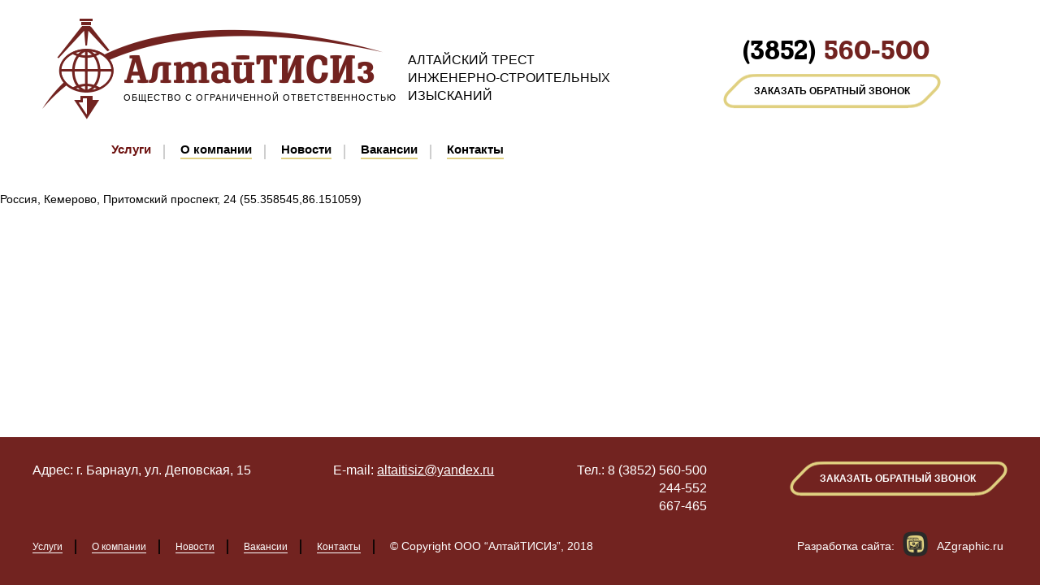

--- FILE ---
content_type: text/html; charset=utf-8
request_url: http://altaitisiz.ru/services/geografiya-vypolnennyh-izyskaniy/rossiya/kemerovskaya-oblast/kemerovo/
body_size: 6543
content:
<!DOCTYPE html>
<html>
<head lang="ru">
	<meta charset="UTF-8">
	<title>Кемерово  / Кемеровская область / Россия / География выполненных изысканий / Услуги /  АлтайТИСИз</title>
			<!--<meta name="viewport" content="width=device-width; initial-scale=1; maximum-scale=1; user-scalable=0;" />-->
	<!--[if IE]>
	<meta http-equiv="X-UA-Compatible" content="IE=edge,chrome=1" />
	<![endif]-->
	<link rel="icon" href="/favicon.ico" type="image/x-icon" />
	<link rel="shortcut icon" href="/favicon.ico" type="image/x-icon" />
	<link rel="stylesheet" media="screen" href="/markup/build/css/main.css" />
	<script src="https://api-maps.yandex.ru/2.1/?lang=ru_RU" type="text/javascript"></script>
	<script src="/markup/build/js/main.js"></script>
</head>
<body>
	
	<!-- MAIN WRAPPER -->
	<div class="site-layout">
		<div class="site-wrapper">
		<header class="site-header">
			<div class="tophdr for-inner">
				<div class="row logophone">
					<div class="logo">
						<a href="/">
                            <img src="/markup/build/img/logo.png" alt="" />
                            <em>ОБЩЕСТВО С ОГРАНИЧЕННОЙ ОТВЕТСТВЕННОСТЬЮ</em>
                            <span>АЛТАЙСКИЙ ТРЕСТ<br />ИНЖЕНЕРНО-СТРОИТЕЛЬНЫХ<br />ИЗЫСКАНИЙ</span>
                        </a>
					</div>
					<div class="phone">
						<span>(3852) <b>560-500</b></span>
						
						<div class="button1">
							<a href="" class="app-open-callback">ЗАКАЗАТЬ ОБРАТНЫЙ ЗВОНОК</a>
						</div>
					</div>
				</div>
				<div class="menu">
					<ul>
    <li class='active'><a href='/services/'>Услуги</a><div class='popup'><ul><li><a href='/services/nazemnoe-lazernoe-skanirovanie/'>Наземное лазерное сканирование</a></li><li><a href='/services/inzhenernye-izyskaniya-dlya-stroitelstva/'>Инженерные изыскания для строительства</a></li><li><a href='/services/proektirovanie-i-rekonstruktsiya-obektov/'>Проектирование и реконструкция объектов</a></li><li><a href='/services/zemleustroitelnye-i-kadastrovye-raboty/'>Землеустроительные и кадастровые работы</a></li><li class='active'><a href='/services/geografiya-vypolnennyh-izyskaniy/'>География выполненных изысканий</a></li></ul></div></li>

    <li><a href='/about/'>О компании</a></li>

    <li><a href='/news/'>Новости</a></li>

    <li><a href='/job/'>Вакансии</a></li>

    <li><a href='/contacts/'>Контакты</a></li>
</ul>				</div>
			</div>
		</header><div>Россия, Кемерово, Притомский проспект, 24 (55.358545,86.151059)</div>
		</div><!-- site-wrapper -->
		<section class="footer">
			<div class="width row oneline">
				<div>Адрес: г. Барнаул, ул. Деповская, 15</div>
				<div>Е-mail: <a href="mailto:altaitisiz@yandex.ru">altaitisiz@yandex.ru</a></div>
                <div class="phones">
                    Тел.: 8 (3852) 560-500<br />
                    244-552<br />
                    667-465<br />
                </div>
				<div>
					<div class="button2">
						<a href="" class="app-open-callback">ЗАКАЗАТЬ ОБРАТНЫЙ ЗВОНОК</a>
					</div>
				</div>
			</div>
			<div class="width row twoline">
				<div class="menu">
					<ul>
						
        <li><a href='/services/'>Услуги</a></li>

        <li><a href='/about/'>О компании</a></li>

        <li><a href='/news/'>Новости</a></li>

        <li><a href='/job/'>Вакансии</a></li>

        <li><a href='/contacts/'>Контакты</a></li>
						<li class="copy">© Copyright ООО “АлтайТИСИз”, 2018</li>
					</ul>
				</div>
				<div class="design">
					<div class="row getmylink">
						<div>
							<a href="http://azgraphic.ru/" target="_blank">Разработка сайта</a>:
						</div>
						<div>
							<img src="/markup/build/img/az.png" alt="" />
						</div>
						<div>AZgraphic.ru</div>
					</div>
				</div>
			</div>
		</section>
	</div><!-- /MAIN WRAPPER -->
    


	
	<div class="hidden-div">
			<div class="calcback-popup-wrap">
				<div class="calcback-popup">
                    <h1 style='text-align:center;'>Заказать звонок</h1>
					<form enctype='multipart/form-data' method='post' action='/netcat/add.php' class='ajax-form'>
					
						<input name='catalogue' type='hidden' value='1' />
						<input name='cc' type='hidden' value='53' />
						<input name='sub' type='hidden' value='22' />
						<input name='posting' type='hidden' value='1' />
			
						<input name='f_Titlename' type='hidden' value='Бесплатная консультация' />
						
						<div class="select-wrap">
							<em>Введите ваше имя</em>
							<input type="text" name="f_Name" />
						</div>
						<div class="select-wrap">
							<em>Телефон для обратной связи</em>
							<input type="text" name="f_Phone" required />
						</div>
						<div class="submit">
							<input type="submit" value="Заказать консультацию" />
						</div>
					</form>
				</div>
			</div> <!-- /calcback-popup-wrap -->
	</div>
	
    
<!-- Yandex.Metrika counter -->
<script type="text/javascript" >
    (function (d, w, c) {
        (w[c] = w[c] || []).push(function() {
            try {
                w.yaCounter48890759 = new Ya.Metrika({
                    id:48890759,
                    clickmap:true,
                    trackLinks:true,
                    accurateTrackBounce:true,
                    webvisor:true
                });
            } catch(e) { }
        });

        var n = d.getElementsByTagName("script")[0],
            s = d.createElement("script"),
            f = function () { n.parentNode.insertBefore(s, n); };
        s.type = "text/javascript";
        s.async = true;
        s.src = "https://mc.yandex.ru/metrika/watch.js";

        if (w.opera == "[object Opera]") {
            d.addEventListener("DOMContentLoaded", f, false);
        } else { f(); }
    })(document, window, "yandex_metrika_callbacks");
</script>
<noscript><div><img src="https://mc.yandex.ru/watch/48890759" style="position:absolute; left:-9999px;" alt="" /></div></noscript>
<!-- /Yandex.Metrika counter -->
    
</body>
</html>

--- FILE ---
content_type: text/css
request_url: http://altaitisiz.ru/markup/build/fonts/stylesheet.css
body_size: 827
content:
/* This stylesheet generated by Transfonter (https://transfonter.org) on April 19, 2018 10:03 AM */

@font-face {
    font-family: 'Orpheus';
    src: url('Orpheus.woff2') format('woff2'),
        url('Orpheus.woff') format('woff'),
        url('Orpheus.ttf') format('truetype');
    font-weight: normal;
    font-style: normal;
}

@font-face {
    font-family: 'Orpheus';
    src: url('Orpheus-Italic.woff2') format('woff2'),
        url('Orpheus-Italic.woff') format('woff'),
        url('Orpheus-Italic.ttf') format('truetype');
    font-weight: normal;
    font-style: italic;
}

@font-face {
    font-family: 'Orpheus';
    src: url('Orpheus-Bold.woff2') format('woff2'),
        url('Orpheus-Bold.woff') format('woff'),
        url('Orpheus-Bold.ttf') format('truetype');
    font-weight: bold;
    font-style: normal;
}


--- FILE ---
content_type: text/javascript
request_url: http://altaitisiz.ru/markup/build/js/main.js
body_size: 203618
content:
var myMap,clusterer,getPointData,map;function app_map_menu_select_parent(e){e.parent().show(500);var t=e.parent(),n=t.parent();t.show(500),e.addClass("open"),"li"==n.prop("tagName").toLowerCase()&&app_map_menu_select_parent(n)}function app_map_menu_select(e){var t=$(".omap-menu").find("li [data-sub="+e+"]");0==t.hasClass("active")&&($(".omap-menu").find(".active").removeClass("active"),$(".omap-menu ul li").removeClass("open"),$(".omap-menu ul ul").hide(500),t.addClass("active"),app_map_menu_select_parent(t))}!function(f,k){function t(e,t){return t.toUpperCase()}function i(e){!m.addEventListener&&"load"!==e.type&&"complete"!==m.readyState||(P(),we.ready())}var s,n,v=typeof k,e=f.location,m=f.document,o=m.documentElement,r=f.jQuery,a=f.$,l={},d=[],c="1.10.2",g=d.concat,u=d.push,h=d.slice,p=d.indexOf,y=l.toString,b=l.hasOwnProperty,x=c.trim,we=function(e,t){return new we.fn.init(e,t,n)},w=/[+-]?(?:\d*\.|)\d+(?:[eE][+-]?\d+|)/.source,C=/\S+/g,_=/^[\s\uFEFF\xA0]+|[\s\uFEFF\xA0]+$/g,T=/^(?:\s*(<[\w\W]+>)[^>]*|#([\w-]*))$/,E=/^<(\w+)\s*\/?>(?:<\/\1>|)$/,S=/^[\],:{}\s]*$/,j=/(?:^|:|,)(?:\s*\[)+/g,N=/\\(?:["\\\/bfnrt]|u[\da-fA-F]{4})/g,A=/"[^"\\\r\n]*"|true|false|null|-?(?:\d+\.|)\d+(?:[eE][+-]?\d+|)/g,D=/^-ms-/,$=/-([\da-z])/gi,P=function(){m.addEventListener?(m.removeEventListener("DOMContentLoaded",i,!1),f.removeEventListener("load",i,!1)):(m.detachEvent("onreadystatechange",i),f.detachEvent("onload",i))};function M(e){var t=e.length,n=we.type(e);return!we.isWindow(e)&&(!(1!==e.nodeType||!t)||("array"===n||"function"!==n&&(0===t||"number"==typeof t&&0<t&&t-1 in e)))}we.fn=we.prototype={jquery:c,constructor:we,init:function(e,t,n){var i,s;if(!e)return this;if("string"!=typeof e)return e.nodeType?(this.context=this[0]=e,this.length=1,this):we.isFunction(e)?n.ready(e):(e.selector!==k&&(this.selector=e.selector,this.context=e.context),we.makeArray(e,this));if(!(i="<"===e.charAt(0)&&">"===e.charAt(e.length-1)&&3<=e.length?[null,e,null]:T.exec(e))||!i[1]&&t)return!t||t.jquery?(t||n).find(e):this.constructor(t).find(e);if(i[1]){if(t=t instanceof we?t[0]:t,we.merge(this,we.parseHTML(i[1],t&&t.nodeType?t.ownerDocument||t:m,!0)),E.test(i[1])&&we.isPlainObject(t))for(i in t)we.isFunction(this[i])?this[i](t[i]):this.attr(i,t[i]);return this}if((s=m.getElementById(i[2]))&&s.parentNode){if(s.id!==i[2])return n.find(e);this.length=1,this[0]=s}return this.context=m,this.selector=e,this},selector:"",length:0,toArray:function(){return h.call(this)},get:function(e){return null==e?this.toArray():e<0?this[this.length+e]:this[e]},pushStack:function(e){var t=we.merge(this.constructor(),e);return t.prevObject=this,t.context=this.context,t},each:function(e,t){return we.each(this,e,t)},ready:function(e){return we.ready.promise().done(e),this},slice:function(){return this.pushStack(h.apply(this,arguments))},first:function(){return this.eq(0)},last:function(){return this.eq(-1)},eq:function(e){var t=this.length,n=+e+(e<0?t:0);return this.pushStack(0<=n&&n<t?[this[n]]:[])},map:function(n){return this.pushStack(we.map(this,function(e,t){return n.call(e,t,e)}))},end:function(){return this.prevObject||this.constructor(null)},push:u,sort:[].sort,splice:[].splice},we.fn.init.prototype=we.fn,we.extend=we.fn.extend=function(){var e,t,n,i,s,o,r=arguments[0]||{},a=1,l=arguments.length,c=!1;for("boolean"==typeof r&&(c=r,r=arguments[1]||{},a=2),"object"==typeof r||we.isFunction(r)||(r={}),l===a&&(r=this,--a);a<l;a++)if(null!=(s=arguments[a]))for(i in s)e=r[i],r!==(n=s[i])&&(c&&n&&(we.isPlainObject(n)||(t=we.isArray(n)))?(o=t?(t=!1,e&&we.isArray(e)?e:[]):e&&we.isPlainObject(e)?e:{},r[i]=we.extend(c,o,n)):n!==k&&(r[i]=n));return r},we.extend({expando:"jQuery"+(c+Math.random()).replace(/\D/g,""),noConflict:function(e){return f.$===we&&(f.$=a),e&&f.jQuery===we&&(f.jQuery=r),we},isReady:!1,readyWait:1,holdReady:function(e){e?we.readyWait++:we.ready(!0)},ready:function(e){if(!0===e?!--we.readyWait:!we.isReady){if(!m.body)return setTimeout(we.ready);(we.isReady=!0)!==e&&0<--we.readyWait||(s.resolveWith(m,[we]),we.fn.trigger&&we(m).trigger("ready").off("ready"))}},isFunction:function(e){return"function"===we.type(e)},isArray:Array.isArray||function(e){return"array"===we.type(e)},isWindow:function(e){return null!=e&&e==e.window},isNumeric:function(e){return!isNaN(parseFloat(e))&&isFinite(e)},type:function(e){return null==e?e+"":"object"==typeof e||"function"==typeof e?l[y.call(e)]||"object":typeof e},isPlainObject:function(e){var t;if(!e||"object"!==we.type(e)||e.nodeType||we.isWindow(e))return!1;try{if(e.constructor&&!b.call(e,"constructor")&&!b.call(e.constructor.prototype,"isPrototypeOf"))return!1}catch(e){return!1}if(we.support.ownLast)for(t in e)return b.call(e,t);for(t in e);return t===k||b.call(e,t)},isEmptyObject:function(e){var t;for(t in e)return!1;return!0},error:function(e){throw Error(e)},parseHTML:function(e,t,n){if(!e||"string"!=typeof e)return null;"boolean"==typeof t&&(n=t,t=!1),t=t||m;var i=E.exec(e),s=!n&&[];return i?[t.createElement(i[1])]:(i=we.buildFragment([e],t,s),s&&we(s).remove(),we.merge([],i.childNodes))},parseJSON:function(e){return f.JSON&&f.JSON.parse?f.JSON.parse(e):null===e?e:"string"==typeof e&&((e=we.trim(e))&&S.test(e.replace(N,"@").replace(A,"]").replace(j,"")))?Function("return "+e)():(we.error("Invalid JSON: "+e),k)},parseXML:function(e){var t;if(!e||"string"!=typeof e)return null;try{f.DOMParser?t=(new DOMParser).parseFromString(e,"text/xml"):((t=new ActiveXObject("Microsoft.XMLDOM")).async="false",t.loadXML(e))}catch(e){t=k}return t&&t.documentElement&&!t.getElementsByTagName("parsererror").length||we.error("Invalid XML: "+e),t},noop:function(){},globalEval:function(e){e&&we.trim(e)&&(f.execScript||function(e){f.eval.call(f,e)})(e)},camelCase:function(e){return e.replace(D,"ms-").replace($,t)},nodeName:function(e,t){return e.nodeName&&e.nodeName.toLowerCase()===t.toLowerCase()},each:function(e,t,n){var i=0,s=e.length,o=M(e);if(n){if(o)for(;i<s&&!1!==t.apply(e[i],n);i++);else for(i in e)if(!1===t.apply(e[i],n))break}else if(o)for(;i<s&&!1!==t.call(e[i],i,e[i]);i++);else for(i in e)if(!1===t.call(e[i],i,e[i]))break;return e},trim:x&&!x.call("\ufeff ")?function(e){return null==e?"":x.call(e)}:function(e){return null==e?"":(e+"").replace(_,"")},makeArray:function(e,t){var n=t||[];return null!=e&&(M(Object(e))?we.merge(n,"string"==typeof e?[e]:e):u.call(n,e)),n},inArray:function(e,t,n){var i;if(t){if(p)return p.call(t,e,n);for(i=t.length,n=n?n<0?Math.max(0,i+n):n:0;n<i;n++)if(n in t&&t[n]===e)return n}return-1},merge:function(e,t){var n=t.length,i=e.length,s=0;if("number"==typeof n)for(;s<n;s++)e[i++]=t[s];else for(;t[s]!==k;)e[i++]=t[s++];return e.length=i,e},grep:function(e,t,n){var i=[],s=0,o=e.length;for(n=!!n;s<o;s++)n!==!!t(e[s],s)&&i.push(e[s]);return i},map:function(e,t,n){var i,s=0,o=e.length,r=[];if(M(e))for(;s<o;s++)null!=(i=t(e[s],s,n))&&(r[r.length]=i);else for(s in e)null!=(i=t(e[s],s,n))&&(r[r.length]=i);return g.apply([],r)},guid:1,proxy:function(e,t){var n,i,s;return"string"==typeof t&&(s=e[t],t=e,e=s),we.isFunction(e)?(n=h.call(arguments,2),(i=function(){return e.apply(t||this,n.concat(h.call(arguments)))}).guid=e.guid=e.guid||we.guid++,i):k},access:function(e,t,n,i,s,o,r){var a=0,l=e.length,c=null==n;if("object"===we.type(n))for(a in s=!0,n)we.access(e,t,a,n[a],!0,o,r);else if(i!==k&&(s=!0,we.isFunction(i)||(r=!0),c&&(t=r?(t.call(e,i),null):(c=t,function(e,t,n){return c.call(we(e),n)})),t))for(;a<l;a++)t(e[a],n,r?i:i.call(e[a],a,t(e[a],n)));return s?e:c?t.call(e):l?t(e[0],n):o},now:function(){return(new Date).getTime()},swap:function(e,t,n,i){var s,o,r={};for(o in t)r[o]=e.style[o],e.style[o]=t[o];for(o in s=n.apply(e,i||[]),t)e.style[o]=r[o];return s}}),we.ready.promise=function(e){if(!s)if(s=we.Deferred(),"complete"===m.readyState)setTimeout(we.ready);else if(m.addEventListener)m.addEventListener("DOMContentLoaded",i,!1),f.addEventListener("load",i,!1);else{m.attachEvent("onreadystatechange",i),f.attachEvent("onload",i);var n=!1;try{n=null==f.frameElement&&m.documentElement}catch(e){}n&&n.doScroll&&function t(){if(!we.isReady){try{n.doScroll("left")}catch(e){return setTimeout(t,50)}P(),we.ready()}}()}return s.promise(e)},we.each("Boolean Number String Function Array Date RegExp Object Error".split(" "),function(e,t){l["[object "+t+"]"]=t.toLowerCase()}),n=we(m),function(n,s){var e,f,w,_,o,i,m,k,c,g,C,r,v,y,a,u,b,x="sizzle"+-new Date,T=n.document,E=0,d=0,l=se(),h=se(),p=se(),S=!1,j=function(e,t){return e===t&&(S=!0),0},N=typeof s,A={}.hasOwnProperty,t=[],D=t.pop,$=t.push,P=t.push,M=t.slice,H=t.indexOf||function(e){for(var t=0,n=this.length;t<n;t++)if(this[t]===e)return t;return-1},L="checked|selected|async|autofocus|autoplay|controls|defer|disabled|hidden|ismap|loop|multiple|open|readonly|required|scoped",O="[\\x20\\t\\r\\n\\f]",q="(?:\\\\.|[\\w-]|[^\\x00-\\xa0])+",z=q.replace("w","w#"),I="\\["+O+"*("+q+")"+O+"*(?:([*^$|!~]?=)"+O+"*(?:(['\"])((?:\\\\.|[^\\\\])*?)\\3|("+z+")|)|)"+O+"*\\]",F=":("+q+")(?:\\(((['\"])((?:\\\\.|[^\\\\])*?)\\3|((?:\\\\.|[^\\\\()[\\]]|"+I.replace(3,8)+")*)|.*)\\)|)",R=RegExp("^"+O+"+|((?:^|[^\\\\])(?:\\\\.)*)"+O+"+$","g"),B=RegExp("^"+O+"*,"+O+"*"),W=RegExp("^"+O+"*([>+~]|"+O+")"+O+"*"),K=RegExp(O+"*[+~]"),G=RegExp("="+O+"*([^\\]'\"]*)"+O+"*\\]","g"),U=RegExp(F),X=RegExp("^"+z+"$"),V={ID:RegExp("^#("+q+")"),CLASS:RegExp("^\\.("+q+")"),TAG:RegExp("^("+q.replace("w","w*")+")"),ATTR:RegExp("^"+I),PSEUDO:RegExp("^"+F),CHILD:RegExp("^:(only|first|last|nth|nth-last)-(child|of-type)(?:\\("+O+"*(even|odd|(([+-]|)(\\d*)n|)"+O+"*(?:([+-]|)"+O+"*(\\d+)|))"+O+"*\\)|)","i"),bool:RegExp("^(?:"+L+")$","i"),needsContext:RegExp("^"+O+"*[>+~]|:(even|odd|eq|gt|lt|nth|first|last)(?:\\("+O+"*((?:-\\d)?\\d*)"+O+"*\\)|)(?=[^-]|$)","i")},Q=/^[^{]+\{\s*\[native \w/,J=/^(?:#([\w-]+)|(\w+)|\.([\w-]+))$/,Y=/^(?:input|select|textarea|button)$/i,Z=/^h\d$/i,ee=/'|\\/g,te=RegExp("\\\\([\\da-f]{1,6}"+O+"?|("+O+")|.)","ig"),ne=function(e,t,n){var i="0x"+t-65536;return i!=i||n?t:i<0?String.fromCharCode(65536+i):String.fromCharCode(55296|i>>10,56320|1023&i)};try{P.apply(t=M.call(T.childNodes),T.childNodes),t[T.childNodes.length].nodeType}catch(e){P={apply:t.length?function(e,t){$.apply(e,M.call(t))}:function(e,t){for(var n=e.length,i=0;e[n++]=t[i++];);e.length=n-1}}}function ie(e,t,n,i){var s,o,r,a,l,c,u,d,h,p;if((t?t.ownerDocument||t:T)!==C&&g(t),n=n||[],!e||"string"!=typeof e)return n;if(1!==(a=(t=t||C).nodeType)&&9!==a)return[];if(v&&!i){if(s=J.exec(e))if(r=s[1]){if(9===a){if(!(o=t.getElementById(r))||!o.parentNode)return n;if(o.id===r)return n.push(o),n}else if(t.ownerDocument&&(o=t.ownerDocument.getElementById(r))&&b(t,o)&&o.id===r)return n.push(o),n}else{if(s[2])return P.apply(n,t.getElementsByTagName(e)),n;if((r=s[3])&&f.getElementsByClassName&&t.getElementsByClassName)return P.apply(n,t.getElementsByClassName(r)),n}if(f.qsa&&(!y||!y.test(e))){if(d=u=x,h=t,p=9===a&&e,1===a&&"object"!==t.nodeName.toLowerCase()){for(c=pe(e),(u=t.getAttribute("id"))?d=u.replace(ee,"\\$&"):t.setAttribute("id",d),d="[id='"+d+"'] ",l=c.length;l--;)c[l]=d+fe(c[l]);h=K.test(e)&&t.parentNode||t,p=c.join(",")}if(p)try{return P.apply(n,h.querySelectorAll(p)),n}catch(e){}finally{u||t.removeAttribute("id")}}}return function(e,t,n,i){var s,o,r,a,l,c=pe(e);if(!i&&1===c.length){if(2<(o=c[0]=c[0].slice(0)).length&&"ID"===(r=o[0]).type&&f.getById&&9===t.nodeType&&v&&_.relative[o[1].type]){if(!(t=(_.find.ID(r.matches[0].replace(te,ne),t)||[])[0]))return n;e=e.slice(o.shift().value.length)}for(s=V.needsContext.test(e)?0:o.length;s--&&(r=o[s],!_.relative[a=r.type]);)if((l=_.find[a])&&(i=l(r.matches[0].replace(te,ne),K.test(o[0].type)&&t.parentNode||t))){if(o.splice(s,1),!(e=i.length&&fe(o)))return P.apply(n,i),n;break}}return m(e,c)(i,t,!v,n,K.test(e)),n}(e.replace(R,"$1"),t,n,i)}function se(){var i=[];return function e(t,n){return i.push(t+=" ")>_.cacheLength&&delete e[i.shift()],e[t]=n}}function oe(e){return e[x]=!0,e}function re(e){var t=C.createElement("div");try{return!!e(t)}catch(e){return!1}finally{t.parentNode&&t.parentNode.removeChild(t),t=null}}function ae(e,t){for(var n=e.split("|"),i=e.length;i--;)_.attrHandle[n[i]]=t}function le(e,t){var n=t&&e,i=n&&1===e.nodeType&&1===t.nodeType&&(~t.sourceIndex||1<<31)-(~e.sourceIndex||1<<31);if(i)return i;if(n)for(;n=n.nextSibling;)if(n===t)return-1;return e?1:-1}function ce(t){return function(e){return"input"===e.nodeName.toLowerCase()&&e.type===t}}function ue(n){return function(e){var t=e.nodeName.toLowerCase();return("input"===t||"button"===t)&&e.type===n}}function de(r){return oe(function(o){return o=+o,oe(function(e,t){for(var n,i=r([],e.length,o),s=i.length;s--;)e[n=i[s]]&&(e[n]=!(t[n]=e[n]))})})}for(e in i=ie.isXML=function(e){var t=e&&(e.ownerDocument||e).documentElement;return!!t&&"HTML"!==t.nodeName},f=ie.support={},g=ie.setDocument=function(e){var l=e?e.ownerDocument||e:T,t=l.defaultView;return l!==C&&9===l.nodeType&&l.documentElement?(r=(C=l).documentElement,v=!i(l),t&&t.attachEvent&&t!==t.top&&t.attachEvent("onbeforeunload",function(){g()}),f.attributes=re(function(e){return e.className="i",!e.getAttribute("className")}),f.getElementsByTagName=re(function(e){return e.appendChild(l.createComment("")),!e.getElementsByTagName("*").length}),f.getElementsByClassName=re(function(e){return e.innerHTML="<div class='a'></div><div class='a i'></div>",e.firstChild.className="i",2===e.getElementsByClassName("i").length}),f.getById=re(function(e){return r.appendChild(e).id=x,!l.getElementsByName||!l.getElementsByName(x).length}),f.getById?(_.find.ID=function(e,t){if(typeof t.getElementById!=N&&v){var n=t.getElementById(e);return n&&n.parentNode?[n]:[]}},_.filter.ID=function(e){var t=e.replace(te,ne);return function(e){return e.getAttribute("id")===t}}):(delete _.find.ID,_.filter.ID=function(e){var n=e.replace(te,ne);return function(e){var t=typeof e.getAttributeNode!=N&&e.getAttributeNode("id");return t&&t.value===n}}),_.find.TAG=f.getElementsByTagName?function(e,t){return typeof t.getElementsByTagName!=N?t.getElementsByTagName(e):s}:function(e,t){var n,i=[],s=0,o=t.getElementsByTagName(e);if("*"!==e)return o;for(;n=o[s++];)1===n.nodeType&&i.push(n);return i},_.find.CLASS=f.getElementsByClassName&&function(e,t){return typeof t.getElementsByClassName!=N&&v?t.getElementsByClassName(e):s},a=[],y=[],(f.qsa=Q.test(l.querySelectorAll))&&(re(function(e){e.innerHTML="<select><option selected=''></option></select>",e.querySelectorAll("[selected]").length||y.push("\\["+O+"*(?:value|"+L+")"),e.querySelectorAll(":checked").length||y.push(":checked")}),re(function(e){var t=l.createElement("input");t.setAttribute("type","hidden"),e.appendChild(t).setAttribute("t",""),e.querySelectorAll("[t^='']").length&&y.push("[*^$]="+O+"*(?:''|\"\")"),e.querySelectorAll(":enabled").length||y.push(":enabled",":disabled"),e.querySelectorAll("*,:x"),y.push(",.*:")})),(f.matchesSelector=Q.test(u=r.webkitMatchesSelector||r.mozMatchesSelector||r.oMatchesSelector||r.msMatchesSelector))&&re(function(e){f.disconnectedMatch=u.call(e,"div"),u.call(e,"[s!='']:x"),a.push("!=",F)}),y=y.length&&RegExp(y.join("|")),a=a.length&&RegExp(a.join("|")),b=Q.test(r.contains)||r.compareDocumentPosition?function(e,t){var n=9===e.nodeType?e.documentElement:e,i=t&&t.parentNode;return e===i||!(!i||1!==i.nodeType||!(n.contains?n.contains(i):e.compareDocumentPosition&&16&e.compareDocumentPosition(i)))}:function(e,t){if(t)for(;t=t.parentNode;)if(t===e)return!0;return!1},j=r.compareDocumentPosition?function(e,t){if(e===t)return S=!0,0;var n=t.compareDocumentPosition&&e.compareDocumentPosition&&e.compareDocumentPosition(t);return n?1&n||!f.sortDetached&&t.compareDocumentPosition(e)===n?e===l||b(T,e)?-1:t===l||b(T,t)?1:c?H.call(c,e)-H.call(c,t):0:4&n?-1:1:e.compareDocumentPosition?-1:1}:function(e,t){var n,i=0,s=e.parentNode,o=t.parentNode,r=[e],a=[t];if(e===t)return S=!0,0;if(!s||!o)return e===l?-1:t===l?1:s?-1:o?1:c?H.call(c,e)-H.call(c,t):0;if(s===o)return le(e,t);for(n=e;n=n.parentNode;)r.unshift(n);for(n=t;n=n.parentNode;)a.unshift(n);for(;r[i]===a[i];)i++;return i?le(r[i],a[i]):r[i]===T?-1:a[i]===T?1:0},l):C},ie.matches=function(e,t){return ie(e,null,null,t)},ie.matchesSelector=function(e,t){if((e.ownerDocument||e)!==C&&g(e),t=t.replace(G,"='$1']"),!(!f.matchesSelector||!v||a&&a.test(t)||y&&y.test(t)))try{var n=u.call(e,t);if(n||f.disconnectedMatch||e.document&&11!==e.document.nodeType)return n}catch(e){}return 0<ie(t,C,null,[e]).length},ie.contains=function(e,t){return(e.ownerDocument||e)!==C&&g(e),b(e,t)},ie.attr=function(e,t){(e.ownerDocument||e)!==C&&g(e);var n=_.attrHandle[t.toLowerCase()],i=n&&A.call(_.attrHandle,t.toLowerCase())?n(e,t,!v):s;return i===s?f.attributes||!v?e.getAttribute(t):(i=e.getAttributeNode(t))&&i.specified?i.value:null:i},ie.error=function(e){throw Error("Syntax error, unrecognized expression: "+e)},ie.uniqueSort=function(e){var t,n=[],i=0,s=0;if(S=!f.detectDuplicates,c=!f.sortStable&&e.slice(0),e.sort(j),S){for(;t=e[s++];)t===e[s]&&(i=n.push(s));for(;i--;)e.splice(n[i],1)}return e},o=ie.getText=function(e){var t,n="",i=0,s=e.nodeType;if(s){if(1===s||9===s||11===s){if("string"==typeof e.textContent)return e.textContent;for(e=e.firstChild;e;e=e.nextSibling)n+=o(e)}else if(3===s||4===s)return e.nodeValue}else for(;t=e[i];i++)n+=o(t);return n},(_=ie.selectors={cacheLength:50,createPseudo:oe,match:V,attrHandle:{},find:{},relative:{">":{dir:"parentNode",first:!0}," ":{dir:"parentNode"},"+":{dir:"previousSibling",first:!0},"~":{dir:"previousSibling"}},preFilter:{ATTR:function(e){return e[1]=e[1].replace(te,ne),e[3]=(e[4]||e[5]||"").replace(te,ne),"~="===e[2]&&(e[3]=" "+e[3]+" "),e.slice(0,4)},CHILD:function(e){return e[1]=e[1].toLowerCase(),"nth"===e[1].slice(0,3)?(e[3]||ie.error(e[0]),e[4]=+(e[4]?e[5]+(e[6]||1):2*("even"===e[3]||"odd"===e[3])),e[5]=+(e[7]+e[8]||"odd"===e[3])):e[3]&&ie.error(e[0]),e},PSEUDO:function(e){var t,n=!e[5]&&e[2];return V.CHILD.test(e[0])?null:(e[3]&&e[4]!==s?e[2]=e[4]:n&&U.test(n)&&(t=pe(n,!0))&&(t=n.indexOf(")",n.length-t)-n.length)&&(e[0]=e[0].slice(0,t),e[2]=n.slice(0,t)),e.slice(0,3))}},filter:{TAG:function(e){var t=e.replace(te,ne).toLowerCase();return"*"===e?function(){return!0}:function(e){return e.nodeName&&e.nodeName.toLowerCase()===t}},CLASS:function(e){var t=l[e+" "];return t||(t=RegExp("(^|"+O+")"+e+"("+O+"|$)"))&&l(e,function(e){return t.test("string"==typeof e.className&&e.className||typeof e.getAttribute!=N&&e.getAttribute("class")||"")})},ATTR:function(n,i,s){return function(e){var t=ie.attr(e,n);return null==t?"!="===i:!i||(t+="","="===i?t===s:"!="===i?t!==s:"^="===i?s&&0===t.indexOf(s):"*="===i?s&&-1<t.indexOf(s):"$="===i?s&&t.slice(-s.length)===s:"~="===i?-1<(" "+t+" ").indexOf(s):"|="===i&&(t===s||t.slice(0,s.length+1)===s+"-"))}},CHILD:function(p,e,t,f,m){var g="nth"!==p.slice(0,3),v="last"!==p.slice(-4),y="of-type"===e;return 1===f&&0===m?function(e){return!!e.parentNode}:function(e,t,n){var i,s,o,r,a,l,c=g!=v?"nextSibling":"previousSibling",u=e.parentNode,d=y&&e.nodeName.toLowerCase(),h=!n&&!y;if(u){if(g){for(;c;){for(o=e;o=o[c];)if(y?o.nodeName.toLowerCase()===d:1===o.nodeType)return!1;l=c="only"===p&&!l&&"nextSibling"}return!0}if(l=[v?u.firstChild:u.lastChild],v&&h){for(a=(i=(s=u[x]||(u[x]={}))[p]||[])[0]===E&&i[1],r=i[0]===E&&i[2],o=a&&u.childNodes[a];o=++a&&o&&o[c]||(r=a=0)||l.pop();)if(1===o.nodeType&&++r&&o===e){s[p]=[E,a,r];break}}else if(h&&(i=(e[x]||(e[x]={}))[p])&&i[0]===E)r=i[1];else for(;(o=++a&&o&&o[c]||(r=a=0)||l.pop())&&((y?o.nodeName.toLowerCase()!==d:1!==o.nodeType)||!++r||(h&&((o[x]||(o[x]={}))[p]=[E,r]),o!==e)););return(r-=m)===f||0==r%f&&0<=r/f}}},PSEUDO:function(e,o){var t,r=_.pseudos[e]||_.setFilters[e.toLowerCase()]||ie.error("unsupported pseudo: "+e);return r[x]?r(o):1<r.length?(t=[e,e,"",o],_.setFilters.hasOwnProperty(e.toLowerCase())?oe(function(e,t){for(var n,i=r(e,o),s=i.length;s--;)e[n=H.call(e,i[s])]=!(t[n]=i[s])}):function(e){return r(e,0,t)}):r}},pseudos:{not:oe(function(e){var i=[],s=[],a=m(e.replace(R,"$1"));return a[x]?oe(function(e,t,n,i){for(var s,o=a(e,null,i,[]),r=e.length;r--;)(s=o[r])&&(e[r]=!(t[r]=s))}):function(e,t,n){return i[0]=e,a(i,null,n,s),!s.pop()}}),has:oe(function(t){return function(e){return 0<ie(t,e).length}}),contains:oe(function(t){return function(e){return-1<(e.textContent||e.innerText||o(e)).indexOf(t)}}),lang:oe(function(n){return X.test(n||"")||ie.error("unsupported lang: "+n),n=n.replace(te,ne).toLowerCase(),function(e){var t;do{if(t=v?e.lang:e.getAttribute("xml:lang")||e.getAttribute("lang"))return(t=t.toLowerCase())===n||0===t.indexOf(n+"-")}while((e=e.parentNode)&&1===e.nodeType);return!1}}),target:function(e){var t=n.location&&n.location.hash;return t&&t.slice(1)===e.id},root:function(e){return e===r},focus:function(e){return e===C.activeElement&&(!C.hasFocus||C.hasFocus())&&!!(e.type||e.href||~e.tabIndex)},enabled:function(e){return!1===e.disabled},disabled:function(e){return!0===e.disabled},checked:function(e){var t=e.nodeName.toLowerCase();return"input"===t&&!!e.checked||"option"===t&&!!e.selected},selected:function(e){return e.parentNode&&e.parentNode.selectedIndex,!0===e.selected},empty:function(e){for(e=e.firstChild;e;e=e.nextSibling)if("@"<e.nodeName||3===e.nodeType||4===e.nodeType)return!1;return!0},parent:function(e){return!_.pseudos.empty(e)},header:function(e){return Z.test(e.nodeName)},input:function(e){return Y.test(e.nodeName)},button:function(e){var t=e.nodeName.toLowerCase();return"input"===t&&"button"===e.type||"button"===t},text:function(e){var t;return"input"===e.nodeName.toLowerCase()&&"text"===e.type&&(null==(t=e.getAttribute("type"))||t.toLowerCase()===e.type)},first:de(function(){return[0]}),last:de(function(e,t){return[t-1]}),eq:de(function(e,t,n){return[n<0?n+t:n]}),even:de(function(e,t){for(var n=0;n<t;n+=2)e.push(n);return e}),odd:de(function(e,t){for(var n=1;n<t;n+=2)e.push(n);return e}),lt:de(function(e,t,n){for(var i=n<0?n+t:n;0<=--i;)e.push(i);return e}),gt:de(function(e,t,n){for(var i=n<0?n+t:n;t>++i;)e.push(i);return e})}}).pseudos.nth=_.pseudos.eq,{radio:!0,checkbox:!0,file:!0,password:!0,image:!0})_.pseudos[e]=ce(e);for(e in{submit:!0,reset:!0})_.pseudos[e]=ue(e);function he(){}function pe(e,t){var n,i,s,o,r,a,l,c=h[e+" "];if(c)return t?0:c.slice(0);for(r=e,a=[],l=_.preFilter;r;){for(o in n&&!(i=B.exec(r))||(i&&(r=r.slice(i[0].length)||r),a.push(s=[])),n=!1,(i=W.exec(r))&&(n=i.shift(),s.push({value:n,type:i[0].replace(R," ")}),r=r.slice(n.length)),_.filter)!(i=V[o].exec(r))||l[o]&&!(i=l[o](i))||(n=i.shift(),s.push({value:n,type:o,matches:i}),r=r.slice(n.length));if(!n)break}return t?r.length:r?ie.error(e):h(e,a).slice(0)}function fe(e){for(var t=0,n=e.length,i="";t<n;t++)i+=e[t].value;return i}function me(a,e,t){var l=e.dir,c=t&&"parentNode"===l,u=d++;return e.first?function(e,t,n){for(;e=e[l];)if(1===e.nodeType||c)return a(e,t,n)}:function(e,t,n){var i,s,o,r=E+" "+u;if(n){for(;e=e[l];)if((1===e.nodeType||c)&&a(e,t,n))return!0}else for(;e=e[l];)if(1===e.nodeType||c)if((s=(o=e[x]||(e[x]={}))[l])&&s[0]===r){if(!0===(i=s[1])||i===w)return!0===i}else if((s=o[l]=[r])[1]=a(e,t,n)||w,!0===s[1])return!0}}function ge(s){return 1<s.length?function(e,t,n){for(var i=s.length;i--;)if(!s[i](e,t,n))return!1;return!0}:s[0]}function ve(e,t,n,i,s){for(var o,r=[],a=0,l=e.length,c=null!=t;a<l;a++)!(o=e[a])||n&&!n(o,i,s)||(r.push(o),c&&t.push(a));return r}function ye(p,f,m,g,v,e){return g&&!g[x]&&(g=ye(g)),v&&!v[x]&&(v=ye(v,e)),oe(function(e,t,n,i){var s,o,r,a=[],l=[],c=t.length,u=e||function(e,t,n){for(var i=0,s=t.length;i<s;i++)ie(e,t[i],n);return n}(f||"*",n.nodeType?[n]:n,[]),d=!p||!e&&f?u:ve(u,a,p,n,i),h=m?v||(e?p:c||g)?[]:t:d;if(m&&m(d,h,n,i),g)for(s=ve(h,l),g(s,[],n,i),o=s.length;o--;)(r=s[o])&&(h[l[o]]=!(d[l[o]]=r));if(e){if(v||p){if(v){for(s=[],o=h.length;o--;)(r=h[o])&&s.push(d[o]=r);v(null,h=[],s,i)}for(o=h.length;o--;)(r=h[o])&&-1<(s=v?H.call(e,r):a[o])&&(e[s]=!(t[s]=r))}}else h=ve(h===t?h.splice(c,h.length):h),v?v(null,t,h,i):P.apply(t,h)})}function be(e){for(var i,t,n,s=e.length,o=_.relative[e[0].type],r=o||_.relative[" "],a=o?1:0,l=me(function(e){return e===i},r,!0),c=me(function(e){return-1<H.call(i,e)},r,!0),u=[function(e,t,n){return!o&&(n||t!==k)||((i=t).nodeType?l:c)(e,t,n)}];a<s;a++)if(t=_.relative[e[a].type])u=[me(ge(u),t)];else{if((t=_.filter[e[a].type].apply(null,e[a].matches))[x]){for(n=++a;n<s&&!_.relative[e[n].type];n++);return ye(1<a&&ge(u),1<a&&fe(e.slice(0,a-1).concat({value:" "===e[a-2].type?"*":""})).replace(R,"$1"),t,a<n&&be(e.slice(a,n)),n<s&&be(e=e.slice(n)),n<s&&fe(e))}u.push(t)}return ge(u)}function xe(g,v){function e(e,t,n,i,s){var o,r,a,l=[],c=0,u="0",d=e&&[],h=null!=s,p=k,f=e||x&&_.find.TAG("*",s&&t.parentNode||t),m=E+=null==p?1:Math.random()||.1;for(h&&(k=t!==C&&t,w=y);null!=(o=f[u]);u++){if(x&&o){for(r=0;a=g[r++];)if(a(o,t,n)){i.push(o);break}h&&(E=m,w=++y)}b&&((o=!a&&o)&&c--,e&&d.push(o))}if(c+=u,b&&u!==c){for(r=0;a=v[r++];)a(d,l,t,n);if(e){if(0<c)for(;u--;)d[u]||l[u]||(l[u]=D.call(i));l=ve(l)}P.apply(i,l),h&&!e&&0<l.length&&1<c+v.length&&ie.uniqueSort(i)}return h&&(E=m,k=p),d}var y=0,b=0<v.length,x=0<g.length;return b?oe(e):e}he.prototype=_.filters=_.pseudos,_.setFilters=new he,m=ie.compile=function(e,t){var n,i=[],s=[],o=p[e+" "];if(!o){for(n=(t=t||pe(e)).length;n--;)(o=be(t[n]))[x]?i.push(o):s.push(o);o=p(e,xe(s,i))}return o},f.sortStable=x.split("").sort(j).join("")===x,f.detectDuplicates=S,g(),f.sortDetached=re(function(e){return 1&e.compareDocumentPosition(C.createElement("div"))}),re(function(e){return e.innerHTML="<a href='#'></a>","#"===e.firstChild.getAttribute("href")})||ae("type|href|height|width",function(e,t,n){return n?s:e.getAttribute(t,"type"===t.toLowerCase()?1:2)}),f.attributes&&re(function(e){return e.innerHTML="<input/>",e.firstChild.setAttribute("value",""),""===e.firstChild.getAttribute("value")})||ae("value",function(e,t,n){return n||"input"!==e.nodeName.toLowerCase()?s:e.defaultValue}),re(function(e){return null==e.getAttribute("disabled")})||ae(L,function(e,t,n){var i;return n?s:(i=e.getAttributeNode(t))&&i.specified?i.value:!0===e[t]?t.toLowerCase():null}),we.find=ie,we.expr=ie.selectors,we.expr[":"]=we.expr.pseudos,we.unique=ie.uniqueSort,we.text=ie.getText,we.isXMLDoc=ie.isXML,we.contains=ie.contains}(f);var H={};we.Callbacks=function(s){var e,n;s="string"==typeof s?H[s]||(n=H[e=s]={},we.each(e.match(C)||[],function(e,t){n[t]=!0}),n):we.extend({},s);var i,t,o,r,a,l,c=[],u=!s.once&&[],d=function(e){for(t=s.memory&&e,o=!0,a=l||0,l=0,r=c.length,i=!0;c&&a<r;a++)if(!1===c[a].apply(e[0],e[1])&&s.stopOnFalse){t=!1;break}i=!1,c&&(u?u.length&&d(u.shift()):t?c=[]:h.disable())},h={add:function(){if(c){var e=c.length;(function i(e){we.each(e,function(e,t){var n=we.type(t);"function"===n?s.unique&&h.has(t)||c.push(t):t&&t.length&&"string"!==n&&i(t)})})(arguments),i?r=c.length:t&&(l=e,d(t))}return this},remove:function(){return c&&we.each(arguments,function(e,t){for(var n;-1<(n=we.inArray(t,c,n));)c.splice(n,1),i&&(n<=r&&r--,n<=a&&a--)}),this},has:function(e){return e?-1<we.inArray(e,c):!(!c||!c.length)},empty:function(){return c=[],r=0,this},disable:function(){return c=u=t=k,this},disabled:function(){return!c},lock:function(){return u=k,t||h.disable(),this},locked:function(){return!u},fireWith:function(e,t){return!c||o&&!u||(t=[e,(t=t||[]).slice?t.slice():t],i?u.push(t):d(t)),this},fire:function(){return h.fireWith(this,arguments),this},fired:function(){return!!o}};return h},we.extend({Deferred:function(e){var r=[["resolve","done",we.Callbacks("once memory"),"resolved"],["reject","fail",we.Callbacks("once memory"),"rejected"],["notify","progress",we.Callbacks("memory")]],s="pending",a={state:function(){return s},always:function(){return l.done(arguments).fail(arguments),this},then:function(){var o=arguments;return we.Deferred(function(s){we.each(r,function(e,t){var n=t[0],i=we.isFunction(o[e])&&o[e];l[t[1]](function(){var e=i&&i.apply(this,arguments);e&&we.isFunction(e.promise)?e.promise().done(s.resolve).fail(s.reject).progress(s.notify):s[n+"With"](this===a?s.promise():this,i?[e]:arguments)})}),o=null}).promise()},promise:function(e){return null!=e?we.extend(e,a):a}},l={};return a.pipe=a.then,we.each(r,function(e,t){var n=t[2],i=t[3];a[t[1]]=n.add,i&&n.add(function(){s=i},r[1^e][2].disable,r[2][2].lock),l[t[0]]=function(){return l[t[0]+"With"](this===l?a:this,arguments),this},l[t[0]+"With"]=n.fireWith}),a.promise(l),e&&e.call(l,l),l},when:function(e){function t(t,n,i){return function(e){n[t]=this,i[t]=1<arguments.length?h.call(arguments):e,i===s?c.notifyWith(n,i):--l||c.resolveWith(n,i)}}var s,n,i,o=0,r=h.call(arguments),a=r.length,l=1!==a||e&&we.isFunction(e.promise)?a:0,c=1===l?e:we.Deferred();if(1<a)for(s=Array(a),n=Array(a),i=Array(a);o<a;o++)r[o]&&we.isFunction(r[o].promise)?r[o].promise().done(t(o,i,r)).fail(c.reject).progress(t(o,n,s)):--l;return l||c.resolveWith(i,r),c.promise()}}),we.support=function(o){var e,t,n,i,s,r,a,l,c,u=m.createElement("div");if(u.setAttribute("className","t"),u.innerHTML="  <link/><table></table><a href='/a'>a</a><input type='checkbox'/>",e=u.getElementsByTagName("*")||[],!(t=u.getElementsByTagName("a")[0])||!t.style||!e.length)return o;r=(i=m.createElement("select")).appendChild(m.createElement("option")),n=u.getElementsByTagName("input")[0],t.style.cssText="top:1px;float:left;opacity:.5",o.getSetAttribute="t"!==u.className,o.leadingWhitespace=3===u.firstChild.nodeType,o.tbody=!u.getElementsByTagName("tbody").length,o.htmlSerialize=!!u.getElementsByTagName("link").length,o.style=/top/.test(t.getAttribute("style")),o.hrefNormalized="/a"===t.getAttribute("href"),o.opacity=/^0.5/.test(t.style.opacity),o.cssFloat=!!t.style.cssFloat,o.checkOn=!!n.value,o.optSelected=r.selected,o.enctype=!!m.createElement("form").enctype,o.html5Clone="<:nav></:nav>"!==m.createElement("nav").cloneNode(!0).outerHTML,o.inlineBlockNeedsLayout=!1,o.shrinkWrapBlocks=!1,o.pixelPosition=!1,o.deleteExpando=!0,o.noCloneEvent=!0,o.reliableMarginRight=!0,o.boxSizingReliable=!0,n.checked=!0,o.noCloneChecked=n.cloneNode(!0).checked,i.disabled=!0,o.optDisabled=!r.disabled;try{delete u.test}catch(e){o.deleteExpando=!1}for(c in(n=m.createElement("input")).setAttribute("value",""),o.input=""===n.getAttribute("value"),n.value="t",n.setAttribute("type","radio"),o.radioValue="t"===n.value,n.setAttribute("checked","t"),n.setAttribute("name","t"),(s=m.createDocumentFragment()).appendChild(n),o.appendChecked=n.checked,o.checkClone=s.cloneNode(!0).cloneNode(!0).lastChild.checked,u.attachEvent&&(u.attachEvent("onclick",function(){o.noCloneEvent=!1}),u.cloneNode(!0).click()),{submit:!0,change:!0,focusin:!0})u.setAttribute(a="on"+c,"t"),o[c+"Bubbles"]=a in f||!1===u.attributes[a].expando;for(c in u.style.backgroundClip="content-box",u.cloneNode(!0).style.backgroundClip="",o.clearCloneStyle="content-box"===u.style.backgroundClip,we(o))break;return o.ownLast="0"!==c,we(function(){var e,t,n,i="padding:0;margin:0;border:0;display:block;box-sizing:content-box;-moz-box-sizing:content-box;-webkit-box-sizing:content-box;",s=m.getElementsByTagName("body")[0];s&&((e=m.createElement("div")).style.cssText="border:0;width:0;height:0;position:absolute;top:0;left:-9999px;margin-top:1px",s.appendChild(e).appendChild(u),u.innerHTML="<table><tr><td></td><td>t</td></tr></table>",(n=u.getElementsByTagName("td"))[0].style.cssText="padding:0;margin:0;border:0;display:none",l=0===n[0].offsetHeight,n[0].style.display="",n[1].style.display="none",o.reliableHiddenOffsets=l&&0===n[0].offsetHeight,u.innerHTML="",u.style.cssText="box-sizing:border-box;-moz-box-sizing:border-box;-webkit-box-sizing:border-box;padding:1px;border:1px;display:block;width:4px;margin-top:1%;position:absolute;top:1%;",we.swap(s,null!=s.style.zoom?{zoom:1}:{},function(){o.boxSizing=4===u.offsetWidth}),f.getComputedStyle&&(o.pixelPosition="1%"!==(f.getComputedStyle(u,null)||{}).top,o.boxSizingReliable="4px"===(f.getComputedStyle(u,null)||{width:"4px"}).width,(t=u.appendChild(m.createElement("div"))).style.cssText=u.style.cssText=i,t.style.marginRight=t.style.width="0",u.style.width="1px",o.reliableMarginRight=!parseFloat((f.getComputedStyle(t,null)||{}).marginRight)),typeof u.style.zoom!==v&&(u.innerHTML="",u.style.cssText=i+"width:1px;padding:1px;display:inline;zoom:1",o.inlineBlockNeedsLayout=3===u.offsetWidth,u.style.display="block",u.innerHTML="<div></div>",u.firstChild.style.width="5px",o.shrinkWrapBlocks=3!==u.offsetWidth,o.inlineBlockNeedsLayout&&(s.style.zoom=1)),s.removeChild(e),e=u=n=t=null)}),e=i=s=r=t=n=null,o}({});var L=/(?:\{[\s\S]*\}|\[[\s\S]*\])$/,O=/([A-Z])/g;function q(e,t,n,i){if(we.acceptData(e)){var s,o,r=we.expando,a=e.nodeType,l=a?we.cache:e,c=a?e[r]:e[r]&&r;if(c&&l[c]&&(i||l[c].data)||n!==k||"string"!=typeof t)return l[c=c||(a?e[r]=d.pop()||we.guid++:r)]||(l[c]=a?{}:{toJSON:we.noop}),"object"!=typeof t&&"function"!=typeof t||(i?l[c]=we.extend(l[c],t):l[c].data=we.extend(l[c].data,t)),o=l[c],i||(o.data||(o.data={}),o=o.data),n!==k&&(o[we.camelCase(t)]=n),"string"==typeof t?null==(s=o[t])&&(s=o[we.camelCase(t)]):s=o,s}}function z(e,t,n){if(we.acceptData(e)){var i,s,o=e.nodeType,r=o?we.cache:e,a=o?e[we.expando]:we.expando;if(r[a]){if(t&&(i=n?r[a]:r[a].data)){s=(t=we.isArray(t)?t.concat(we.map(t,we.camelCase)):t in i?[t]:(t=we.camelCase(t))in i?[t]:t.split(" ")).length;for(;s--;)delete i[t[s]];if(n?!F(i):!we.isEmptyObject(i))return}(n||(delete r[a].data,F(r[a])))&&(o?we.cleanData([e],!0):we.support.deleteExpando||r!=r.window?delete r[a]:r[a]=null)}}}function I(e,t,n){if(n===k&&1===e.nodeType){var i="data-"+t.replace(O,"-$1").toLowerCase();if("string"==typeof(n=e.getAttribute(i))){try{n="true"===n||"false"!==n&&("null"===n?null:+n+""===n?+n:L.test(n)?we.parseJSON(n):n)}catch(e){}we.data(e,t,n)}else n=k}return n}function F(e){var t;for(t in e)if(("data"!==t||!we.isEmptyObject(e[t]))&&"toJSON"!==t)return;return 1}we.extend({cache:{},noData:{applet:!0,embed:!0,object:"clsid:D27CDB6E-AE6D-11cf-96B8-444553540000"},hasData:function(e){return!!(e=e.nodeType?we.cache[e[we.expando]]:e[we.expando])&&!F(e)},data:function(e,t,n){return q(e,t,n)},removeData:function(e,t){return z(e,t)},_data:function(e,t,n){return q(e,t,n,!0)},_removeData:function(e,t){return z(e,t,!0)},acceptData:function(e){if(e.nodeType&&1!==e.nodeType&&9!==e.nodeType)return!1;var t=e.nodeName&&we.noData[e.nodeName.toLowerCase()];return!t||!0!==t&&e.getAttribute("classid")===t}}),we.fn.extend({data:function(e,t){var n,i,s=null,o=0,r=this[0];if(e!==k)return"object"==typeof e?this.each(function(){we.data(this,e)}):1<arguments.length?this.each(function(){we.data(this,e,t)}):r?I(r,e,we.data(r,e)):null;if(this.length&&(s=we.data(r),1===r.nodeType&&!we._data(r,"parsedAttrs"))){for(n=r.attributes;n.length>o;o++)0===(i=n[o].name).indexOf("data-")&&I(r,i=we.camelCase(i.slice(5)),s[i]);we._data(r,"parsedAttrs",!0)}return s},removeData:function(e){return this.each(function(){we.removeData(this,e)})}}),we.extend({queue:function(e,t,n){var i;return e?(t=(t||"fx")+"queue",i=we._data(e,t),n&&(!i||we.isArray(n)?i=we._data(e,t,we.makeArray(n)):i.push(n)),i||[]):k},dequeue:function(e,t){t=t||"fx";var n=we.queue(e,t),i=n.length,s=n.shift(),o=we._queueHooks(e,t);"inprogress"===s&&(s=n.shift(),i--),s&&("fx"===t&&n.unshift("inprogress"),delete o.stop,s.call(e,function(){we.dequeue(e,t)},o)),!i&&o&&o.empty.fire()},_queueHooks:function(e,t){var n=t+"queueHooks";return we._data(e,n)||we._data(e,n,{empty:we.Callbacks("once memory").add(function(){we._removeData(e,t+"queue"),we._removeData(e,n)})})}}),we.fn.extend({queue:function(t,n){var e=2;return"string"!=typeof t&&(n=t,t="fx",e--),arguments.length<e?we.queue(this[0],t):n===k?this:this.each(function(){var e=we.queue(this,t,n);we._queueHooks(this,t),"fx"===t&&"inprogress"!==e[0]&&we.dequeue(this,t)})},dequeue:function(e){return this.each(function(){we.dequeue(this,e)})},delay:function(i,e){return i=we.fx&&we.fx.speeds[i]||i,e=e||"fx",this.queue(e,function(e,t){var n=setTimeout(e,i);t.stop=function(){clearTimeout(n)}})},clearQueue:function(e){return this.queue(e||"fx",[])},promise:function(e,t){function n(){--s||o.resolveWith(r,[r])}var i,s=1,o=we.Deferred(),r=this,a=this.length;for("string"!=typeof e&&(t=e,e=k),e=e||"fx";a--;)(i=we._data(r[a],e+"queueHooks"))&&i.empty&&(s++,i.empty.add(n));return n(),o.promise(t)}});var R,B,W=/[\t\r\n\f]/g,K=/\r/g,G=/^(?:input|select|textarea|button|object)$/i,U=/^(?:a|area)$/i,X=/^(?:checked|selected)$/i,V=we.support.getSetAttribute,Q=we.support.input;we.fn.extend({attr:function(e,t){return we.access(this,we.attr,e,t,1<arguments.length)},removeAttr:function(e){return this.each(function(){we.removeAttr(this,e)})},prop:function(e,t){return we.access(this,we.prop,e,t,1<arguments.length)},removeProp:function(e){return e=we.propFix[e]||e,this.each(function(){try{this[e]=k,delete this[e]}catch(e){}})},addClass:function(t){var e,n,i,s,o,r=0,a=this.length,l="string"==typeof t&&t;if(we.isFunction(t))return this.each(function(e){we(this).addClass(t.call(this,e,this.className))});if(l)for(e=(t||"").match(C)||[];r<a;r++)if(i=1===(n=this[r]).nodeType&&(n.className?(" "+n.className+" ").replace(W," "):" ")){for(o=0;s=e[o++];)i.indexOf(" "+s+" ")<0&&(i+=s+" ");n.className=we.trim(i)}return this},removeClass:function(t){var e,n,i,s,o,r=0,a=this.length,l=0===arguments.length||"string"==typeof t&&t;if(we.isFunction(t))return this.each(function(e){we(this).removeClass(t.call(this,e,this.className))});if(l)for(e=(t||"").match(C)||[];r<a;r++)if(i=1===(n=this[r]).nodeType&&(n.className?(" "+n.className+" ").replace(W," "):"")){for(o=0;s=e[o++];)for(;0<=i.indexOf(" "+s+" ");)i=i.replace(" "+s+" "," ");n.className=t?we.trim(i):""}return this},toggleClass:function(s,t){var o=typeof s;return"boolean"==typeof t&&"string"==o?t?this.addClass(s):this.removeClass(s):we.isFunction(s)?this.each(function(e){we(this).toggleClass(s.call(this,e,this.className,t),t)}):this.each(function(){if("string"==o)for(var e,t=0,n=we(this),i=s.match(C)||[];e=i[t++];)n.hasClass(e)?n.removeClass(e):n.addClass(e);else o!==v&&"boolean"!=o||(this.className&&we._data(this,"__className__",this.className),this.className=!this.className&&!1!==s&&we._data(this,"__className__")||"")})},hasClass:function(e){for(var t=" "+e+" ",n=0,i=this.length;n<i;n++)if(1===this[n].nodeType&&0<=(" "+this[n].className+" ").replace(W," ").indexOf(t))return!0;return!1},val:function(n){var e,i,s,t=this[0];return arguments.length?(s=we.isFunction(n),this.each(function(e){var t;1===this.nodeType&&(null==(t=s?n.call(this,e,we(this).val()):n)?t="":"number"==typeof t?t+="":we.isArray(t)&&(t=we.map(t,function(e){return null==e?"":e+""})),(i=we.valHooks[this.type]||we.valHooks[this.nodeName.toLowerCase()])&&"set"in i&&i.set(this,t,"value")!==k||(this.value=t))})):t?(i=we.valHooks[t.type]||we.valHooks[t.nodeName.toLowerCase()])&&"get"in i&&(e=i.get(t,"value"))!==k?e:"string"==typeof(e=t.value)?e.replace(K,""):null==e?"":e:void 0}}),we.extend({valHooks:{option:{get:function(e){var t=we.find.attr(e,"value");return null!=t?t:e.text}},select:{get:function(e){for(var t,n,i=e.options,s=e.selectedIndex,o="select-one"===e.type||s<0,r=o?null:[],a=o?s+1:i.length,l=s<0?a:o?s:0;l<a;l++)if(!(!(n=i[l]).selected&&l!==s||(we.support.optDisabled?n.disabled:null!==n.getAttribute("disabled"))||n.parentNode.disabled&&we.nodeName(n.parentNode,"optgroup"))){if(t=we(n).val(),o)return t;r.push(t)}return r},set:function(e,t){for(var n,i,s=e.options,o=we.makeArray(t),r=s.length;r--;)((i=s[r]).selected=0<=we.inArray(we(i).val(),o))&&(n=!0);return n||(e.selectedIndex=-1),o}}},attr:function(e,t,n){var i,s,o=e.nodeType;if(e&&3!==o&&8!==o&&2!==o)return typeof e.getAttribute===v?we.prop(e,t,n):(1===o&&we.isXMLDoc(e)||(t=t.toLowerCase(),i=we.attrHooks[t]||(we.expr.match.bool.test(t)?B:R)),n===k?i&&"get"in i&&null!==(s=i.get(e,t))?s:null==(s=we.find.attr(e,t))?k:s:null!==n?i&&"set"in i&&(s=i.set(e,n,t))!==k?s:(e.setAttribute(t,n+""),n):(we.removeAttr(e,t),k))},removeAttr:function(e,t){var n,i,s=0,o=t&&t.match(C);if(o&&1===e.nodeType)for(;n=o[s++];)i=we.propFix[n]||n,we.expr.match.bool.test(n)?Q&&V||!X.test(n)?e[i]=!1:e[we.camelCase("default-"+n)]=e[i]=!1:we.attr(e,n,""),e.removeAttribute(V?n:i)},attrHooks:{type:{set:function(e,t){if(!we.support.radioValue&&"radio"===t&&we.nodeName(e,"input")){var n=e.value;return e.setAttribute("type",t),n&&(e.value=n),t}}}},propFix:{for:"htmlFor",class:"className"},prop:function(e,t,n){var i,s,o=e.nodeType;if(e&&3!==o&&8!==o&&2!==o)return(1!==o||!we.isXMLDoc(e))&&(t=we.propFix[t]||t,s=we.propHooks[t]),n!==k?s&&"set"in s&&(i=s.set(e,n,t))!==k?i:e[t]=n:s&&"get"in s&&null!==(i=s.get(e,t))?i:e[t]},propHooks:{tabIndex:{get:function(e){var t=we.find.attr(e,"tabindex");return t?parseInt(t,10):G.test(e.nodeName)||U.test(e.nodeName)&&e.href?0:-1}}}}),B={set:function(e,t,n){return!1===t?we.removeAttr(e,n):Q&&V||!X.test(n)?e.setAttribute(!V&&we.propFix[n]||n,n):e[we.camelCase("default-"+n)]=e[n]=!0,n}},we.each(we.expr.match.bool.source.match(/\w+/g),function(e,t){var o=we.expr.attrHandle[t]||we.find.attr;we.expr.attrHandle[t]=Q&&V||!X.test(t)?function(e,t,n){var i=we.expr.attrHandle[t],s=n?k:(we.expr.attrHandle[t]=k)!=o(e,t,n)?t.toLowerCase():null;return we.expr.attrHandle[t]=i,s}:function(e,t,n){return n?k:e[we.camelCase("default-"+t)]?t.toLowerCase():null}}),Q&&V||(we.attrHooks.value={set:function(e,t,n){return we.nodeName(e,"input")?(e.defaultValue=t,k):R&&R.set(e,t,n)}}),V||(R={set:function(e,t,n){var i=e.getAttributeNode(n);return i||e.setAttributeNode(i=e.ownerDocument.createAttribute(n)),i.value=t+="","value"===n||t===e.getAttribute(n)?t:k}},we.expr.attrHandle.id=we.expr.attrHandle.name=we.expr.attrHandle.coords=function(e,t,n){var i;return n?k:(i=e.getAttributeNode(t))&&""!==i.value?i.value:null},we.valHooks.button={get:function(e,t){var n=e.getAttributeNode(t);return n&&n.specified?n.value:k},set:R.set},we.attrHooks.contenteditable={set:function(e,t,n){R.set(e,""!==t&&t,n)}},we.each(["width","height"],function(e,n){we.attrHooks[n]={set:function(e,t){return""===t?(e.setAttribute(n,"auto"),t):k}}})),we.support.hrefNormalized||we.each(["href","src"],function(e,t){we.propHooks[t]={get:function(e){return e.getAttribute(t,4)}}}),we.support.style||(we.attrHooks.style={get:function(e){return e.style.cssText||k},set:function(e,t){return e.style.cssText=t+""}}),we.support.optSelected||(we.propHooks.selected={get:function(e){var t=e.parentNode;return t&&(t.selectedIndex,t.parentNode&&t.parentNode.selectedIndex),null}}),we.each(["tabIndex","readOnly","maxLength","cellSpacing","cellPadding","rowSpan","colSpan","useMap","frameBorder","contentEditable"],function(){we.propFix[this.toLowerCase()]=this}),we.support.enctype||(we.propFix.enctype="encoding"),we.each(["radio","checkbox"],function(){we.valHooks[this]={set:function(e,t){return we.isArray(t)?e.checked=0<=we.inArray(we(e).val(),t):k}},we.support.checkOn||(we.valHooks[this].get=function(e){return null===e.getAttribute("value")?"on":e.value})});var J=/^(?:input|select|textarea)$/i,Y=/^key/,Z=/^(?:mouse|contextmenu)|click/,ee=/^(?:focusinfocus|focusoutblur)$/,te=/^([^.]*)(?:\.(.+)|)$/;function ne(){return!0}function ie(){return!1}function se(){try{return m.activeElement}catch(e){}}we.event={global:{},add:function(e,t,n,i,s){var o,r,a,l,c,u,d,h,p,f,m,g=we._data(e);if(g){for(n.handler&&(n=(l=n).handler,s=l.selector),n.guid||(n.guid=we.guid++),(r=g.events)||(r=g.events={}),(u=g.handle)||((u=g.handle=function(e){return typeof we===v||e&&we.event.triggered===e.type?k:we.event.dispatch.apply(u.elem,arguments)}).elem=e),a=(t=(t||"").match(C)||[""]).length;a--;)p=m=(o=te.exec(t[a])||[])[1],f=(o[2]||"").split(".").sort(),p&&(c=we.event.special[p]||{},p=(s?c.delegateType:c.bindType)||p,c=we.event.special[p]||{},d=we.extend({type:p,origType:m,data:i,handler:n,guid:n.guid,selector:s,needsContext:s&&we.expr.match.needsContext.test(s),namespace:f.join(".")},l),(h=r[p])||((h=r[p]=[]).delegateCount=0,c.setup&&!1!==c.setup.call(e,i,f,u)||(e.addEventListener?e.addEventListener(p,u,!1):e.attachEvent&&e.attachEvent("on"+p,u))),c.add&&(c.add.call(e,d),d.handler.guid||(d.handler.guid=n.guid)),s?h.splice(h.delegateCount++,0,d):h.push(d),we.event.global[p]=!0);e=null}},remove:function(e,t,n,i,s){var o,r,a,l,c,u,d,h,p,f,m,g=we.hasData(e)&&we._data(e);if(g&&(u=g.events)){for(c=(t=(t||"").match(C)||[""]).length;c--;)if(p=m=(a=te.exec(t[c])||[])[1],f=(a[2]||"").split(".").sort(),p){for(d=we.event.special[p]||{},h=u[p=(i?d.delegateType:d.bindType)||p]||[],a=a[2]&&RegExp("(^|\\.)"+f.join("\\.(?:.*\\.|)")+"(\\.|$)"),l=o=h.length;o--;)r=h[o],!s&&m!==r.origType||n&&n.guid!==r.guid||a&&!a.test(r.namespace)||i&&i!==r.selector&&("**"!==i||!r.selector)||(h.splice(o,1),r.selector&&h.delegateCount--,d.remove&&d.remove.call(e,r));l&&!h.length&&(d.teardown&&!1!==d.teardown.call(e,f,g.handle)||we.removeEvent(e,p,g.handle),delete u[p])}else for(p in u)we.event.remove(e,p+t[c],n,i,!0);we.isEmptyObject(u)&&(delete g.handle,we._removeData(e,"events"))}},trigger:function(e,t,n,i){var s,o,r,a,l,c,u,d=[n||m],h=b.call(e,"type")?e.type:e,p=b.call(e,"namespace")?e.namespace.split("."):[];if(r=c=n=n||m,3!==n.nodeType&&8!==n.nodeType&&!ee.test(h+we.event.triggered)&&(0<=h.indexOf(".")&&(h=(p=h.split(".")).shift(),p.sort()),o=h.indexOf(":")<0&&"on"+h,(e=e[we.expando]?e:new we.Event(h,"object"==typeof e&&e)).isTrigger=i?2:3,e.namespace=p.join("."),e.namespace_re=e.namespace?RegExp("(^|\\.)"+p.join("\\.(?:.*\\.|)")+"(\\.|$)"):null,e.result=k,e.target||(e.target=n),t=null==t?[e]:we.makeArray(t,[e]),l=we.event.special[h]||{},i||!l.trigger||!1!==l.trigger.apply(n,t))){if(!i&&!l.noBubble&&!we.isWindow(n)){for(a=l.delegateType||h,ee.test(a+h)||(r=r.parentNode);r;r=r.parentNode)d.push(r),c=r;c===(n.ownerDocument||m)&&d.push(c.defaultView||c.parentWindow||f)}for(u=0;(r=d[u++])&&!e.isPropagationStopped();)e.type=1<u?a:l.bindType||h,(s=(we._data(r,"events")||{})[e.type]&&we._data(r,"handle"))&&s.apply(r,t),(s=o&&r[o])&&we.acceptData(r)&&s.apply&&!1===s.apply(r,t)&&e.preventDefault();if(e.type=h,!i&&!e.isDefaultPrevented()&&(!l._default||!1===l._default.apply(d.pop(),t))&&we.acceptData(n)&&o&&n[h]&&!we.isWindow(n)){(c=n[o])&&(n[o]=null),we.event.triggered=h;try{n[h]()}catch(e){}we.event.triggered=k,c&&(n[o]=c)}return e.result}},dispatch:function(e){e=we.event.fix(e);var t,n,i,s,o,r=[],a=h.call(arguments),l=(we._data(this,"events")||{})[e.type]||[],c=we.event.special[e.type]||{};if((a[0]=e).delegateTarget=this,!c.preDispatch||!1!==c.preDispatch.call(this,e)){for(r=we.event.handlers.call(this,e,l),t=0;(s=r[t++])&&!e.isPropagationStopped();)for(e.currentTarget=s.elem,o=0;(i=s.handlers[o++])&&!e.isImmediatePropagationStopped();)e.namespace_re&&!e.namespace_re.test(i.namespace)||(e.handleObj=i,e.data=i.data,(n=((we.event.special[i.origType]||{}).handle||i.handler).apply(s.elem,a))!==k&&!1===(e.result=n)&&(e.preventDefault(),e.stopPropagation()));return c.postDispatch&&c.postDispatch.call(this,e),e.result}},handlers:function(e,t){var n,i,s,o,r=[],a=t.delegateCount,l=e.target;if(a&&l.nodeType&&(!e.button||"click"!==e.type))for(;l!=this;l=l.parentNode||this)if(1===l.nodeType&&(!0!==l.disabled||"click"!==e.type)){for(s=[],o=0;o<a;o++)s[n=(i=t[o]).selector+" "]===k&&(s[n]=i.needsContext?0<=we(n,this).index(l):we.find(n,this,null,[l]).length),s[n]&&s.push(i);s.length&&r.push({elem:l,handlers:s})}return t.length>a&&r.push({elem:this,handlers:t.slice(a)}),r},fix:function(e){if(e[we.expando])return e;var t,n,i,s=e.type,o=e,r=this.fixHooks[s];for(r||(this.fixHooks[s]=r=Z.test(s)?this.mouseHooks:Y.test(s)?this.keyHooks:{}),i=r.props?this.props.concat(r.props):this.props,e=new we.Event(o),t=i.length;t--;)e[n=i[t]]=o[n];return e.target||(e.target=o.srcElement||m),3===e.target.nodeType&&(e.target=e.target.parentNode),e.metaKey=!!e.metaKey,r.filter?r.filter(e,o):e},props:"altKey bubbles cancelable ctrlKey currentTarget eventPhase metaKey relatedTarget shiftKey target timeStamp view which".split(" "),fixHooks:{},keyHooks:{props:"char charCode key keyCode".split(" "),filter:function(e,t){return null==e.which&&(e.which=null!=t.charCode?t.charCode:t.keyCode),e}},mouseHooks:{props:"button buttons clientX clientY fromElement offsetX offsetY pageX pageY screenX screenY toElement".split(" "),filter:function(e,t){var n,i,s,o=t.button,r=t.fromElement;return null==e.pageX&&null!=t.clientX&&(s=(i=e.target.ownerDocument||m).documentElement,n=i.body,e.pageX=t.clientX+(s&&s.scrollLeft||n&&n.scrollLeft||0)-(s&&s.clientLeft||n&&n.clientLeft||0),e.pageY=t.clientY+(s&&s.scrollTop||n&&n.scrollTop||0)-(s&&s.clientTop||n&&n.clientTop||0)),!e.relatedTarget&&r&&(e.relatedTarget=r===e.target?t.toElement:r),e.which||o===k||(e.which=1&o?1:2&o?3:4&o?2:0),e}},special:{load:{noBubble:!0},focus:{trigger:function(){if(this!==se()&&this.focus)try{return this.focus(),!1}catch(e){}},delegateType:"focusin"},blur:{trigger:function(){return this===se()&&this.blur?(this.blur(),!1):k},delegateType:"focusout"},click:{trigger:function(){return we.nodeName(this,"input")&&"checkbox"===this.type&&this.click?(this.click(),!1):k},_default:function(e){return we.nodeName(e.target,"a")}},beforeunload:{postDispatch:function(e){e.result!==k&&(e.originalEvent.returnValue=e.result)}}},simulate:function(e,t,n,i){var s=we.extend(new we.Event,n,{type:e,isSimulated:!0,originalEvent:{}});i?we.event.trigger(s,null,t):we.event.dispatch.call(t,s),s.isDefaultPrevented()&&n.preventDefault()}},we.removeEvent=m.removeEventListener?function(e,t,n){e.removeEventListener&&e.removeEventListener(t,n,!1)}:function(e,t,n){var i="on"+t;e.detachEvent&&(typeof e[i]===v&&(e[i]=null),e.detachEvent(i,n))},we.Event=function(e,t){return this instanceof we.Event?(e&&e.type?(this.originalEvent=e,this.type=e.type,this.isDefaultPrevented=e.defaultPrevented||!1===e.returnValue||e.getPreventDefault&&e.getPreventDefault()?ne:ie):this.type=e,t&&we.extend(this,t),this.timeStamp=e&&e.timeStamp||we.now(),this[we.expando]=!0,k):new we.Event(e,t)},we.Event.prototype={isDefaultPrevented:ie,isPropagationStopped:ie,isImmediatePropagationStopped:ie,preventDefault:function(){var e=this.originalEvent;this.isDefaultPrevented=ne,e&&(e.preventDefault?e.preventDefault():e.returnValue=!1)},stopPropagation:function(){var e=this.originalEvent;this.isPropagationStopped=ne,e&&(e.stopPropagation&&e.stopPropagation(),e.cancelBubble=!0)},stopImmediatePropagation:function(){this.isImmediatePropagationStopped=ne,this.stopPropagation()}},we.each({mouseenter:"mouseover",mouseleave:"mouseout"},function(e,s){we.event.special[e]={delegateType:s,bindType:s,handle:function(e){var t,n=e.relatedTarget,i=e.handleObj;return n&&(n===this||we.contains(this,n))||(e.type=i.origType,t=i.handler.apply(this,arguments),e.type=s),t}}}),we.support.submitBubbles||(we.event.special.submit={setup:function(){return!we.nodeName(this,"form")&&(we.event.add(this,"click._submit keypress._submit",function(e){var t=e.target,n=we.nodeName(t,"input")||we.nodeName(t,"button")?t.form:k;n&&!we._data(n,"submitBubbles")&&(we.event.add(n,"submit._submit",function(e){e._submit_bubble=!0}),we._data(n,"submitBubbles",!0))}),k)},postDispatch:function(e){e._submit_bubble&&(delete e._submit_bubble,this.parentNode&&!e.isTrigger&&we.event.simulate("submit",this.parentNode,e,!0))},teardown:function(){return!we.nodeName(this,"form")&&(we.event.remove(this,"._submit"),k)}}),we.support.changeBubbles||(we.event.special.change={setup:function(){return J.test(this.nodeName)?("checkbox"!==this.type&&"radio"!==this.type||(we.event.add(this,"propertychange._change",function(e){"checked"===e.originalEvent.propertyName&&(this._just_changed=!0)}),we.event.add(this,"click._change",function(e){this._just_changed&&!e.isTrigger&&(this._just_changed=!1),we.event.simulate("change",this,e,!0)})),!1):(we.event.add(this,"beforeactivate._change",function(e){var t=e.target;J.test(t.nodeName)&&!we._data(t,"changeBubbles")&&(we.event.add(t,"change._change",function(e){!this.parentNode||e.isSimulated||e.isTrigger||we.event.simulate("change",this.parentNode,e,!0)}),we._data(t,"changeBubbles",!0))}),k)},handle:function(e){var t=e.target;return this!==t||e.isSimulated||e.isTrigger||"radio"!==t.type&&"checkbox"!==t.type?e.handleObj.handler.apply(this,arguments):k},teardown:function(){return we.event.remove(this,"._change"),!J.test(this.nodeName)}}),we.support.focusinBubbles||we.each({focus:"focusin",blur:"focusout"},function(e,t){function n(e){we.event.simulate(t,e.target,we.event.fix(e),!0)}var i=0;we.event.special[t]={setup:function(){0==i++&&m.addEventListener(e,n,!0)},teardown:function(){0==--i&&m.removeEventListener(e,n,!0)}}}),we.fn.extend({on:function(e,t,n,i,s){var o,r;if("object"==typeof e){for(o in"string"!=typeof t&&(n=n||t,t=k),e)this.on(o,t,n,e[o],s);return this}if(null==n&&null==i?(i=t,n=t=k):null==i&&("string"==typeof t?(i=n,n=k):(i=n,n=t,t=k)),!1===i)i=ie;else if(!i)return this;return 1===s&&(r=i,(i=function(e){return we().off(e),r.apply(this,arguments)}).guid=r.guid||(r.guid=we.guid++)),this.each(function(){we.event.add(this,e,i,n,t)})},one:function(e,t,n,i){return this.on(e,t,n,i,1)},off:function(e,t,n){var i,s;if(e&&e.preventDefault&&e.handleObj)return i=e.handleObj,we(e.delegateTarget).off(i.namespace?i.origType+"."+i.namespace:i.origType,i.selector,i.handler),this;if("object"!=typeof e)return!1!==t&&"function"!=typeof t||(n=t,t=k),!1===n&&(n=ie),this.each(function(){we.event.remove(this,e,n,t)});for(s in e)this.off(s,t,e[s]);return this},trigger:function(e,t){return this.each(function(){we.event.trigger(e,t,this)})},triggerHandler:function(e,t){var n=this[0];return n?we.event.trigger(e,t,n,!0):k}});var oe=/^.[^:#\[\.,]*$/,re=/^(?:parents|prev(?:Until|All))/,ae=we.expr.match.needsContext,le={children:!0,contents:!0,next:!0,prev:!0};function ce(e,t){for(;(e=e[t])&&1!==e.nodeType;);return e}function ue(e,n,i){if(we.isFunction(n))return we.grep(e,function(e,t){return!!n.call(e,t,e)!==i});if(n.nodeType)return we.grep(e,function(e){return e===n!==i});if("string"==typeof n){if(oe.test(n))return we.filter(n,e,i);n=we.filter(n,e)}return we.grep(e,function(e){return 0<=we.inArray(e,n)!==i})}function de(e){var t=he.split("|"),n=e.createDocumentFragment();if(n.createElement)for(;t.length;)n.createElement(t.pop());return n}we.fn.extend({find:function(e){var t,n=[],i=this,s=i.length;if("string"!=typeof e)return this.pushStack(we(e).filter(function(){for(t=0;t<s;t++)if(we.contains(i[t],this))return!0}));for(t=0;t<s;t++)we.find(e,i[t],n);return(n=this.pushStack(1<s?we.unique(n):n)).selector=this.selector?this.selector+" "+e:e,n},has:function(e){var t,n=we(e,this),i=n.length;return this.filter(function(){for(t=0;t<i;t++)if(we.contains(this,n[t]))return!0})},not:function(e){return this.pushStack(ue(this,e||[],!0))},filter:function(e){return this.pushStack(ue(this,e||[],!1))},is:function(e){return!!ue(this,"string"==typeof e&&ae.test(e)?we(e):e||[],!1).length},closest:function(e,t){for(var n,i=0,s=this.length,o=[],r=ae.test(e)||"string"!=typeof e?we(e,t||this.context):0;i<s;i++)for(n=this[i];n&&n!==t;n=n.parentNode)if(n.nodeType<11&&(r?-1<r.index(n):1===n.nodeType&&we.find.matchesSelector(n,e))){n=o.push(n);break}return this.pushStack(1<o.length?we.unique(o):o)},index:function(e){return e?"string"==typeof e?we.inArray(this[0],we(e)):we.inArray(e.jquery?e[0]:e,this):this[0]&&this[0].parentNode?this.first().prevAll().length:-1},add:function(e,t){var n="string"==typeof e?we(e,t):we.makeArray(e&&e.nodeType?[e]:e),i=we.merge(this.get(),n);return this.pushStack(we.unique(i))},addBack:function(e){return this.add(null==e?this.prevObject:this.prevObject.filter(e))}}),we.each({parent:function(e){var t=e.parentNode;return t&&11!==t.nodeType?t:null},parents:function(e){return we.dir(e,"parentNode")},parentsUntil:function(e,t,n){return we.dir(e,"parentNode",n)},next:function(e){return ce(e,"nextSibling")},prev:function(e){return ce(e,"previousSibling")},nextAll:function(e){return we.dir(e,"nextSibling")},prevAll:function(e){return we.dir(e,"previousSibling")},nextUntil:function(e,t,n){return we.dir(e,"nextSibling",n)},prevUntil:function(e,t,n){return we.dir(e,"previousSibling",n)},siblings:function(e){return we.sibling((e.parentNode||{}).firstChild,e)},children:function(e){return we.sibling(e.firstChild)},contents:function(e){return we.nodeName(e,"iframe")?e.contentDocument||e.contentWindow.document:we.merge([],e.childNodes)}},function(i,s){we.fn[i]=function(e,t){var n=we.map(this,s,e);return"Until"!==i.slice(-5)&&(t=e),t&&"string"==typeof t&&(n=we.filter(t,n)),1<this.length&&(le[i]||(n=we.unique(n)),re.test(i)&&(n=n.reverse())),this.pushStack(n)}}),we.extend({filter:function(e,t,n){var i=t[0];return n&&(e=":not("+e+")"),1===t.length&&1===i.nodeType?we.find.matchesSelector(i,e)?[i]:[]:we.find.matches(e,we.grep(t,function(e){return 1===e.nodeType}))},dir:function(e,t,n){for(var i=[],s=e[t];s&&9!==s.nodeType&&(n===k||1!==s.nodeType||!we(s).is(n));)1===s.nodeType&&i.push(s),s=s[t];return i},sibling:function(e,t){for(var n=[];e;e=e.nextSibling)1===e.nodeType&&e!==t&&n.push(e);return n}});var he="abbr|article|aside|audio|bdi|canvas|data|datalist|details|figcaption|figure|footer|header|hgroup|mark|meter|nav|output|progress|section|summary|time|video",pe=/ jQuery\d+="(?:null|\d+)"/g,fe=RegExp("<(?:"+he+")[\\s/>]","i"),me=/^\s+/,ge=/<(?!area|br|col|embed|hr|img|input|link|meta|param)(([\w:]+)[^>]*)\/>/gi,ve=/<([\w:]+)/,ye=/<tbody/i,be=/<|&#?\w+;/,xe=/<(?:script|style|link)/i,_e=/^(?:checkbox|radio)$/i,ke=/checked\s*(?:[^=]|=\s*.checked.)/i,Ce=/^$|\/(?:java|ecma)script/i,Te=/^true\/(.*)/,Ee=/^\s*<!(?:\[CDATA\[|--)|(?:\]\]|--)>\s*$/g,Se={option:[1,"<select multiple='multiple'>","</select>"],legend:[1,"<fieldset>","</fieldset>"],area:[1,"<map>","</map>"],param:[1,"<object>","</object>"],thead:[1,"<table>","</table>"],tr:[2,"<table><tbody>","</tbody></table>"],col:[2,"<table><tbody></tbody><colgroup>","</colgroup></table>"],td:[3,"<table><tbody><tr>","</tr></tbody></table>"],_default:we.support.htmlSerialize?[0,"",""]:[1,"X<div>","</div>"]},je=de(m).appendChild(m.createElement("div"));function Ne(e,t){return we.nodeName(e,"table")&&we.nodeName(1===t.nodeType?t:t.firstChild,"tr")?e.getElementsByTagName("tbody")[0]||e.appendChild(e.ownerDocument.createElement("tbody")):e}function Ae(e){return e.type=(null!==we.find.attr(e,"type"))+"/"+e.type,e}function De(e){var t=Te.exec(e.type);return t?e.type=t[1]:e.removeAttribute("type"),e}function $e(e,t){for(var n,i=0;null!=(n=e[i]);i++)we._data(n,"globalEval",!t||we._data(t[i],"globalEval"))}function Pe(e,t){if(1===t.nodeType&&we.hasData(e)){var n,i,s,o=we._data(e),r=we._data(t,o),a=o.events;if(a)for(n in delete r.handle,r.events={},a)for(i=0,s=a[n].length;i<s;i++)we.event.add(t,n,a[n][i]);r.data&&(r.data=we.extend({},r.data))}}function Me(e,t){var n,i,s;if(1===t.nodeType){if(n=t.nodeName.toLowerCase(),!we.support.noCloneEvent&&t[we.expando]){for(i in(s=we._data(t)).events)we.removeEvent(t,i,s.handle);t.removeAttribute(we.expando)}"script"===n&&t.text!==e.text?(Ae(t).text=e.text,De(t)):"object"===n?(t.parentNode&&(t.outerHTML=e.outerHTML),we.support.html5Clone&&e.innerHTML&&!we.trim(t.innerHTML)&&(t.innerHTML=e.innerHTML)):"input"===n&&_e.test(e.type)?(t.defaultChecked=t.checked=e.checked,t.value!==e.value&&(t.value=e.value)):"option"===n?t.defaultSelected=t.selected=e.defaultSelected:"input"!==n&&"textarea"!==n||(t.defaultValue=e.defaultValue)}}function He(e,t){var n,i,s=0,o=typeof e.getElementsByTagName!==v?e.getElementsByTagName(t||"*"):typeof e.querySelectorAll!==v?e.querySelectorAll(t||"*"):k;if(!o)for(o=[],n=e.childNodes||e;null!=(i=n[s]);s++)!t||we.nodeName(i,t)?o.push(i):we.merge(o,He(i,t));return t===k||t&&we.nodeName(e,t)?we.merge([e],o):o}function Le(e){_e.test(e.type)&&(e.defaultChecked=e.checked)}Se.optgroup=Se.option,Se.tbody=Se.tfoot=Se.colgroup=Se.caption=Se.thead,Se.th=Se.td,we.fn.extend({text:function(e){return we.access(this,function(e){return e===k?we.text(this):this.empty().append((this[0]&&this[0].ownerDocument||m).createTextNode(e))},null,e,arguments.length)},append:function(){return this.domManip(arguments,function(e){1!==this.nodeType&&11!==this.nodeType&&9!==this.nodeType||Ne(this,e).appendChild(e)})},prepend:function(){return this.domManip(arguments,function(e){if(1===this.nodeType||11===this.nodeType||9===this.nodeType){var t=Ne(this,e);t.insertBefore(e,t.firstChild)}})},before:function(){return this.domManip(arguments,function(e){this.parentNode&&this.parentNode.insertBefore(e,this)})},after:function(){return this.domManip(arguments,function(e){this.parentNode&&this.parentNode.insertBefore(e,this.nextSibling)})},remove:function(e,t){for(var n,i=e?we.filter(e,this):this,s=0;null!=(n=i[s]);s++)t||1!==n.nodeType||we.cleanData(He(n)),n.parentNode&&(t&&we.contains(n.ownerDocument,n)&&$e(He(n,"script")),n.parentNode.removeChild(n));return this},empty:function(){for(var e,t=0;null!=(e=this[t]);t++){for(1===e.nodeType&&we.cleanData(He(e,!1));e.firstChild;)e.removeChild(e.firstChild);e.options&&we.nodeName(e,"select")&&(e.options.length=0)}return this},clone:function(e,t){return e=null!=e&&e,t=null==t?e:t,this.map(function(){return we.clone(this,e,t)})},html:function(e){return we.access(this,function(e){var t=this[0]||{},n=0,i=this.length;if(e===k)return 1===t.nodeType?t.innerHTML.replace(pe,""):k;if(!("string"!=typeof e||xe.test(e)||!we.support.htmlSerialize&&fe.test(e)||!we.support.leadingWhitespace&&me.test(e)||Se[(ve.exec(e)||["",""])[1].toLowerCase()])){e=e.replace(ge,"<$1></$2>");try{for(;n<i;n++)1===(t=this[n]||{}).nodeType&&(we.cleanData(He(t,!1)),t.innerHTML=e);t=0}catch(e){}}t&&this.empty().append(e)},null,e,arguments.length)},replaceWith:function(){var i=we.map(this,function(e){return[e.nextSibling,e.parentNode]}),s=0;return this.domManip(arguments,function(e){var t=i[s++],n=i[s++];n&&(t&&t.parentNode!==n&&(t=this.nextSibling),we(this).remove(),n.insertBefore(e,t))},!0),s?this:this.remove()},detach:function(e){return this.remove(e,!0)},domManip:function(n,i,s){n=g.apply([],n);var e,t,o,r,a,l,c=0,u=this.length,d=this,h=u-1,p=n[0],f=we.isFunction(p);if(f||!(u<=1||"string"!=typeof p||we.support.checkClone)&&ke.test(p))return this.each(function(e){var t=d.eq(e);f&&(n[0]=p.call(this,e,t.html())),t.domManip(n,i,s)});if(u&&(e=(l=we.buildFragment(n,this[0].ownerDocument,!1,!s&&this)).firstChild,1===l.childNodes.length&&(l=e),e)){for(o=(r=we.map(He(l,"script"),Ae)).length;c<u;c++)t=l,c!==h&&(t=we.clone(t,!0,!0),o&&we.merge(r,He(t,"script"))),i.call(this[c],t,c);if(o)for(a=r[r.length-1].ownerDocument,we.map(r,De),c=0;c<o;c++)t=r[c],Ce.test(t.type||"")&&!we._data(t,"globalEval")&&we.contains(a,t)&&(t.src?we._evalUrl(t.src):we.globalEval((t.text||t.textContent||t.innerHTML||"").replace(Ee,"")));l=e=null}return this}}),we.each({appendTo:"append",prependTo:"prepend",insertBefore:"before",insertAfter:"after",replaceAll:"replaceWith"},function(e,r){we.fn[e]=function(e){for(var t,n=0,i=[],s=we(e),o=s.length-1;n<=o;n++)t=n===o?this:this.clone(!0),we(s[n])[r](t),u.apply(i,t.get());return this.pushStack(i)}}),we.extend({clone:function(e,t,n){var i,s,o,r,a,l=we.contains(e.ownerDocument,e);if(we.support.html5Clone||we.isXMLDoc(e)||!fe.test("<"+e.nodeName+">")?o=e.cloneNode(!0):(je.innerHTML=e.outerHTML,je.removeChild(o=je.firstChild)),!(we.support.noCloneEvent&&we.support.noCloneChecked||1!==e.nodeType&&11!==e.nodeType||we.isXMLDoc(e)))for(i=He(o),a=He(e),r=0;null!=(s=a[r]);++r)i[r]&&Me(s,i[r]);if(t)if(n)for(a=a||He(e),i=i||He(o),r=0;null!=(s=a[r]);r++)Pe(s,i[r]);else Pe(e,o);return 0<(i=He(o,"script")).length&&$e(i,!l&&He(e,"script")),i=a=s=null,o},buildFragment:function(e,t,n,i){for(var s,o,r,a,l,c,u,d=e.length,h=de(t),p=[],f=0;f<d;f++)if((o=e[f])||0===o)if("object"===we.type(o))we.merge(p,o.nodeType?[o]:o);else if(be.test(o)){for(a=a||h.appendChild(t.createElement("div")),l=(ve.exec(o)||["",""])[1].toLowerCase(),u=Se[l]||Se._default,a.innerHTML=u[1]+o.replace(ge,"<$1></$2>")+u[2],s=u[0];s--;)a=a.lastChild;if(!we.support.leadingWhitespace&&me.test(o)&&p.push(t.createTextNode(me.exec(o)[0])),!we.support.tbody)for(s=(o="table"!==l||ye.test(o)?"<table>"!==u[1]||ye.test(o)?0:a:a.firstChild)&&o.childNodes.length;s--;)we.nodeName(c=o.childNodes[s],"tbody")&&!c.childNodes.length&&o.removeChild(c);for(we.merge(p,a.childNodes),a.textContent="";a.firstChild;)a.removeChild(a.firstChild);a=h.lastChild}else p.push(t.createTextNode(o));for(a&&h.removeChild(a),we.support.appendChecked||we.grep(He(p,"input"),Le),f=0;o=p[f++];)if((!i||-1===we.inArray(o,i))&&(r=we.contains(o.ownerDocument,o),a=He(h.appendChild(o),"script"),r&&$e(a),n))for(s=0;o=a[s++];)Ce.test(o.type||"")&&n.push(o);return a=null,h},cleanData:function(e,t){for(var n,i,s,o,r=0,a=we.expando,l=we.cache,c=we.support.deleteExpando,u=we.event.special;null!=(n=e[r]);r++)if((t||we.acceptData(n))&&(o=(s=n[a])&&l[s])){if(o.events)for(i in o.events)u[i]?we.event.remove(n,i):we.removeEvent(n,i,o.handle);l[s]&&(delete l[s],c?delete n[a]:typeof n.removeAttribute!==v?n.removeAttribute(a):n[a]=null,d.push(s))}},_evalUrl:function(e){return we.ajax({url:e,type:"GET",dataType:"script",async:!1,global:!1,throws:!0})}}),we.fn.extend({wrapAll:function(t){if(we.isFunction(t))return this.each(function(e){we(this).wrapAll(t.call(this,e))});if(this[0]){var e=we(t,this[0].ownerDocument).eq(0).clone(!0);this[0].parentNode&&e.insertBefore(this[0]),e.map(function(){for(var e=this;e.firstChild&&1===e.firstChild.nodeType;)e=e.firstChild;return e}).append(this)}return this},wrapInner:function(n){return we.isFunction(n)?this.each(function(e){we(this).wrapInner(n.call(this,e))}):this.each(function(){var e=we(this),t=e.contents();t.length?t.wrapAll(n):e.append(n)})},wrap:function(t){var n=we.isFunction(t);return this.each(function(e){we(this).wrapAll(n?t.call(this,e):t)})},unwrap:function(){return this.parent().each(function(){we.nodeName(this,"body")||we(this).replaceWith(this.childNodes)}).end()}});var Oe,qe,ze,Ie=/alpha\([^)]*\)/i,Fe=/opacity\s*=\s*([^)]*)/,Re=/^(top|right|bottom|left)$/,Be=/^(none|table(?!-c[ea]).+)/,We=/^margin/,Ke=RegExp("^("+w+")(.*)$","i"),Ge=RegExp("^("+w+")(?!px)[a-z%]+$","i"),Ue=RegExp("^([+-])=("+w+")","i"),Xe={BODY:"block"},Ve={position:"absolute",visibility:"hidden",display:"block"},Qe={letterSpacing:0,fontWeight:400},Je=["Top","Right","Bottom","Left"],Ye=["Webkit","O","Moz","ms"];function Ze(e,t){if(t in e)return t;for(var n=t.charAt(0).toUpperCase()+t.slice(1),i=t,s=Ye.length;s--;)if((t=Ye[s]+n)in e)return t;return i}function et(e,t){return e=t||e,"none"===we.css(e,"display")||!we.contains(e.ownerDocument,e)}function tt(e,t){for(var n,i,s,o=[],r=0,a=e.length;r<a;r++)(i=e[r]).style&&(o[r]=we._data(i,"olddisplay"),n=i.style.display,t?(o[r]||"none"!==n||(i.style.display=""),""===i.style.display&&et(i)&&(o[r]=we._data(i,"olddisplay",ot(i.nodeName)))):o[r]||(s=et(i),(n&&"none"!==n||!s)&&we._data(i,"olddisplay",s?n:we.css(i,"display"))));for(r=0;r<a;r++)(i=e[r]).style&&(t&&"none"!==i.style.display&&""!==i.style.display||(i.style.display=t?o[r]||"":"none"));return e}function nt(e,t,n){var i=Ke.exec(t);return i?Math.max(0,i[1]-(n||0))+(i[2]||"px"):t}function it(e,t,n,i,s){for(var o=n===(i?"border":"content")?4:"width"===t?1:0,r=0;o<4;o+=2)"margin"===n&&(r+=we.css(e,n+Je[o],!0,s)),i?("content"===n&&(r-=we.css(e,"padding"+Je[o],!0,s)),"margin"!==n&&(r-=we.css(e,"border"+Je[o]+"Width",!0,s))):(r+=we.css(e,"padding"+Je[o],!0,s),"padding"!==n&&(r+=we.css(e,"border"+Je[o]+"Width",!0,s)));return r}function st(e,t,n){var i=!0,s="width"===t?e.offsetWidth:e.offsetHeight,o=qe(e),r=we.support.boxSizing&&"border-box"===we.css(e,"boxSizing",!1,o);if(s<=0||null==s){if(((s=ze(e,t,o))<0||null==s)&&(s=e.style[t]),Ge.test(s))return s;i=r&&(we.support.boxSizingReliable||s===e.style[t]),s=parseFloat(s)||0}return s+it(e,t,n||(r?"border":"content"),i,o)+"px"}function ot(e){var t=m,n=Xe[e];return n||("none"!==(n=rt(e,t))&&n||((t=((Oe=(Oe||we("<iframe frameborder='0' width='0' height='0'/>").css("cssText","display:block !important")).appendTo(t.documentElement))[0].contentWindow||Oe[0].contentDocument).document).write("<!doctype html><html><body>"),t.close(),n=rt(e,t),Oe.detach()),Xe[e]=n),n}function rt(e,t){var n=we(t.createElement(e)).appendTo(t.body),i=we.css(n[0],"display");return n.remove(),i}we.fn.extend({css:function(e,t){return we.access(this,function(e,t,n){var i,s,o={},r=0;if(we.isArray(t)){for(s=qe(e),i=t.length;r<i;r++)o[t[r]]=we.css(e,t[r],!1,s);return o}return n!==k?we.style(e,t,n):we.css(e,t)},e,t,1<arguments.length)},show:function(){return tt(this,!0)},hide:function(){return tt(this)},toggle:function(e){return"boolean"==typeof e?e?this.show():this.hide():this.each(function(){et(this)?we(this).show():we(this).hide()})}}),we.extend({cssHooks:{opacity:{get:function(e,t){if(t){var n=ze(e,"opacity");return""===n?"1":n}}}},cssNumber:{columnCount:!0,fillOpacity:!0,fontWeight:!0,lineHeight:!0,opacity:!0,order:!0,orphans:!0,widows:!0,zIndex:!0,zoom:!0},cssProps:{float:we.support.cssFloat?"cssFloat":"styleFloat"},style:function(e,t,n,i){if(e&&3!==e.nodeType&&8!==e.nodeType&&e.style){var s,o,r,a=we.camelCase(t),l=e.style;if(t=we.cssProps[a]||(we.cssProps[a]=Ze(l,a)),r=we.cssHooks[t]||we.cssHooks[a],n===k)return r&&"get"in r&&(s=r.get(e,!1,i))!==k?s:l[t];if("string"===(o=typeof n)&&(s=Ue.exec(n))&&(n=(s[1]+1)*s[2]+parseFloat(we.css(e,t)),o="number"),!(null==n||"number"===o&&isNaN(n)||("number"!==o||we.cssNumber[a]||(n+="px"),we.support.clearCloneStyle||""!==n||0!==t.indexOf("background")||(l[t]="inherit"),r&&"set"in r&&(n=r.set(e,n,i))===k)))try{l[t]=n}catch(e){}}},css:function(e,t,n,i){var s,o,r,a=we.camelCase(t);return t=we.cssProps[a]||(we.cssProps[a]=Ze(e.style,a)),(r=we.cssHooks[t]||we.cssHooks[a])&&"get"in r&&(o=r.get(e,!0,n)),o===k&&(o=ze(e,t,i)),"normal"===o&&t in Qe&&(o=Qe[t]),""===n||n?(s=parseFloat(o),!0===n||we.isNumeric(s)?s||0:o):o}}),f.getComputedStyle?(qe=function(e){return f.getComputedStyle(e,null)},ze=function(e,t,n){var i,s,o,r=n||qe(e),a=r?r.getPropertyValue(t)||r[t]:k,l=e.style;return r&&(""!==a||we.contains(e.ownerDocument,e)||(a=we.style(e,t)),Ge.test(a)&&We.test(t)&&(i=l.width,s=l.minWidth,o=l.maxWidth,l.minWidth=l.maxWidth=l.width=a,a=r.width,l.width=i,l.minWidth=s,l.maxWidth=o)),a}):m.documentElement.currentStyle&&(qe=function(e){return e.currentStyle},ze=function(e,t,n){var i,s,o,r=n||qe(e),a=r?r[t]:k,l=e.style;return null==a&&l&&l[t]&&(a=l[t]),Ge.test(a)&&!Re.test(t)&&(i=l.left,(o=(s=e.runtimeStyle)&&s.left)&&(s.left=e.currentStyle.left),l.left="fontSize"===t?"1em":a,a=l.pixelLeft+"px",l.left=i,o&&(s.left=o)),""===a?"auto":a}),we.each(["height","width"],function(e,s){we.cssHooks[s]={get:function(e,t,n){return t?0===e.offsetWidth&&Be.test(we.css(e,"display"))?we.swap(e,Ve,function(){return st(e,s,n)}):st(e,s,n):k},set:function(e,t,n){var i=n&&qe(e);return nt(0,t,n?it(e,s,n,we.support.boxSizing&&"border-box"===we.css(e,"boxSizing",!1,i),i):0)}}}),we.support.opacity||(we.cssHooks.opacity={get:function(e,t){return Fe.test((t&&e.currentStyle?e.currentStyle.filter:e.style.filter)||"")?.01*parseFloat(RegExp.$1)+"":t?"1":""},set:function(e,t){var n=e.style,i=e.currentStyle,s=we.isNumeric(t)?"alpha(opacity="+100*t+")":"",o=i&&i.filter||n.filter||"";((n.zoom=1)<=t||""===t)&&""===we.trim(o.replace(Ie,""))&&n.removeAttribute&&(n.removeAttribute("filter"),""===t||i&&!i.filter)||(n.filter=Ie.test(o)?o.replace(Ie,s):o+" "+s)}}),we(function(){we.support.reliableMarginRight||(we.cssHooks.marginRight={get:function(e,t){return t?we.swap(e,{display:"inline-block"},ze,[e,"marginRight"]):k}}),!we.support.pixelPosition&&we.fn.position&&we.each(["top","left"],function(e,n){we.cssHooks[n]={get:function(e,t){return t?(t=ze(e,n),Ge.test(t)?we(e).position()[n]+"px":t):k}}})}),we.expr&&we.expr.filters&&(we.expr.filters.hidden=function(e){return e.offsetWidth<=0&&e.offsetHeight<=0||!we.support.reliableHiddenOffsets&&"none"===(e.style&&e.style.display||we.css(e,"display"))},we.expr.filters.visible=function(e){return!we.expr.filters.hidden(e)}),we.each({margin:"",padding:"",border:"Width"},function(s,o){we.cssHooks[s+o]={expand:function(e){for(var t=0,n={},i="string"==typeof e?e.split(" "):[e];t<4;t++)n[s+Je[t]+o]=i[t]||i[t-2]||i[0];return n}},We.test(s)||(we.cssHooks[s+o].set=nt)});var at=/%20/g,lt=/\[\]$/,ct=/\r?\n/g,ut=/^(?:submit|button|image|reset|file)$/i,dt=/^(?:input|select|textarea|keygen)/i;function ht(n,e,i,s){var t;if(we.isArray(e))we.each(e,function(e,t){i||lt.test(n)?s(n,t):ht(n+"["+("object"==typeof t?e:"")+"]",t,i,s)});else if(i||"object"!==we.type(e))s(n,e);else for(t in e)ht(n+"["+t+"]",e[t],i,s)}we.fn.extend({serialize:function(){return we.param(this.serializeArray())},serializeArray:function(){return this.map(function(){var e=we.prop(this,"elements");return e?we.makeArray(e):this}).filter(function(){var e=this.type;return this.name&&!we(this).is(":disabled")&&dt.test(this.nodeName)&&!ut.test(e)&&(this.checked||!_e.test(e))}).map(function(e,t){var n=we(this).val();return null==n?null:we.isArray(n)?we.map(n,function(e){return{name:t.name,value:e.replace(ct,"\r\n")}}):{name:t.name,value:n.replace(ct,"\r\n")}}).get()}}),we.param=function(e,t){function n(e,t){t=we.isFunction(t)?t():null==t?"":t,s[s.length]=encodeURIComponent(e)+"="+encodeURIComponent(t)}var i,s=[];if(t===k&&(t=we.ajaxSettings&&we.ajaxSettings.traditional),we.isArray(e)||e.jquery&&!we.isPlainObject(e))we.each(e,function(){n(this.name,this.value)});else for(i in e)ht(i,e[i],t,n);return s.join("&").replace(at,"+")},we.each("blur focus focusin focusout load resize scroll unload click dblclick mousedown mouseup mousemove mouseover mouseout mouseenter mouseleave change select submit keydown keypress keyup error contextmenu".split(" "),function(e,n){we.fn[n]=function(e,t){return 0<arguments.length?this.on(n,null,e,t):this.trigger(n)}}),we.fn.extend({hover:function(e,t){return this.mouseenter(e).mouseleave(t||e)},bind:function(e,t,n){return this.on(e,null,t,n)},unbind:function(e,t){return this.off(e,null,t)},delegate:function(e,t,n,i){return this.on(t,e,n,i)},undelegate:function(e,t,n){return 1===arguments.length?this.off(e,"**"):this.off(t,e||"**",n)}});var pt,ft,mt=we.now(),gt=/\?/,vt=/#.*$/,yt=/([?&])_=[^&]*/,bt=/^(.*?):[ \t]*([^\r\n]*)\r?$/gm,xt=/^(?:GET|HEAD)$/,wt=/^\/\//,_t=/^([\w.+-]+:)(?:\/\/([^\/?#:]*)(?::(\d+)|)|)/,kt=we.fn.load,Ct={},Tt={},Et="*/".concat("*");try{ft=e.href}catch(e){(ft=m.createElement("a")).href="",ft=ft.href}function St(o){return function(e,t){"string"!=typeof e&&(t=e,e="*");var n,i=0,s=e.toLowerCase().match(C)||[];if(we.isFunction(t))for(;n=s[i++];)"+"===n[0]?(n=n.slice(1)||"*",(o[n]=o[n]||[]).unshift(t)):(o[n]=o[n]||[]).push(t)}}function jt(t,s,o,r){var a={},l=t===Tt;function c(e){var i;return a[e]=!0,we.each(t[e]||[],function(e,t){var n=t(s,o,r);return"string"!=typeof n||l||a[n]?l?!(i=n):k:(s.dataTypes.unshift(n),c(n),!1)}),i}return c(s.dataTypes[0])||!a["*"]&&c("*")}function Nt(e,t){var n,i,s=we.ajaxSettings.flatOptions||{};for(i in t)t[i]!==k&&((s[i]?e:n=n||{})[i]=t[i]);return n&&we.extend(!0,e,n),e}pt=_t.exec(ft.toLowerCase())||[],we.fn.load=function(e,t,n){if("string"!=typeof e&&kt)return kt.apply(this,arguments);var i,s,o,r=this,a=e.indexOf(" ");return 0<=a&&(i=e.slice(a,e.length),e=e.slice(0,a)),we.isFunction(t)?(n=t,t=k):t&&"object"==typeof t&&(o="POST"),0<r.length&&we.ajax({url:e,type:o,dataType:"html",data:t}).done(function(e){s=arguments,r.html(i?we("<div>").append(we.parseHTML(e)).find(i):e)}).complete(n&&function(e,t){r.each(n,s||[e.responseText,t,e])}),this},we.each(["ajaxStart","ajaxStop","ajaxComplete","ajaxError","ajaxSuccess","ajaxSend"],function(e,t){we.fn[t]=function(e){return this.on(t,e)}}),we.extend({active:0,lastModified:{},etag:{},ajaxSettings:{url:ft,type:"GET",isLocal:/^(?:about|app|app-storage|.+-extension|file|res|widget):$/.test(pt[1]),global:!0,processData:!0,async:!0,contentType:"application/x-www-form-urlencoded; charset=UTF-8",accepts:{"*":Et,text:"text/plain",html:"text/html",xml:"application/xml, text/xml",json:"application/json, text/javascript"},contents:{xml:/xml/,html:/html/,json:/json/},responseFields:{xml:"responseXML",text:"responseText",json:"responseJSON"},converters:{"* text":String,"text html":!0,"text json":we.parseJSON,"text xml":we.parseXML},flatOptions:{url:!0,context:!0}},ajaxSetup:function(e,t){return t?Nt(Nt(e,we.ajaxSettings),t):Nt(we.ajaxSettings,e)},ajaxPrefilter:St(Ct),ajaxTransport:St(Tt),ajax:function(e,t){"object"==typeof e&&(t=e,e=k),t=t||{};var n,i,u,d,h,p,f,s,m=we.ajaxSetup({},t),g=m.context||m,v=m.context&&(g.nodeType||g.jquery)?we(g):we.event,y=we.Deferred(),b=we.Callbacks("once memory"),x=m.statusCode||{},o={},r={},w=0,a="canceled",_={readyState:0,getResponseHeader:function(e){var t;if(2===w){if(!s)for(s={};t=bt.exec(d);)s[t[1].toLowerCase()]=t[2];t=s[e.toLowerCase()]}return null==t?null:t},getAllResponseHeaders:function(){return 2===w?d:null},setRequestHeader:function(e,t){var n=e.toLowerCase();return w||(e=r[n]=r[n]||e,o[e]=t),this},overrideMimeType:function(e){return w||(m.mimeType=e),this},statusCode:function(e){var t;if(e)if(w<2)for(t in e)x[t]=[x[t],e[t]];else _.always(e[_.status]);return this},abort:function(e){var t=e||a;return f&&f.abort(t),l(0,t),this}};if(y.promise(_).complete=b.add,_.success=_.done,_.error=_.fail,m.url=((e||m.url||ft)+"").replace(vt,"").replace(wt,pt[1]+"//"),m.type=t.method||t.type||m.method||m.type,m.dataTypes=we.trim(m.dataType||"*").toLowerCase().match(C)||[""],null==m.crossDomain&&(n=_t.exec(m.url.toLowerCase()),m.crossDomain=!(!n||n[1]===pt[1]&&n[2]===pt[2]&&(n[3]||("http:"===n[1]?"80":"443"))===(pt[3]||("http:"===pt[1]?"80":"443")))),m.data&&m.processData&&"string"!=typeof m.data&&(m.data=we.param(m.data,m.traditional)),jt(Ct,m,t,_),2===w)return _;for(i in(p=m.global)&&0==we.active++&&we.event.trigger("ajaxStart"),m.type=m.type.toUpperCase(),m.hasContent=!xt.test(m.type),u=m.url,m.hasContent||(m.data&&(u=m.url+=(gt.test(u)?"&":"?")+m.data,delete m.data),!1===m.cache&&(m.url=yt.test(u)?u.replace(yt,"$1_="+mt++):u+(gt.test(u)?"&":"?")+"_="+mt++)),m.ifModified&&(we.lastModified[u]&&_.setRequestHeader("If-Modified-Since",we.lastModified[u]),we.etag[u]&&_.setRequestHeader("If-None-Match",we.etag[u])),(m.data&&m.hasContent&&!1!==m.contentType||t.contentType)&&_.setRequestHeader("Content-Type",m.contentType),_.setRequestHeader("Accept",m.dataTypes[0]&&m.accepts[m.dataTypes[0]]?m.accepts[m.dataTypes[0]]+("*"!==m.dataTypes[0]?", "+Et+"; q=0.01":""):m.accepts["*"]),m.headers)_.setRequestHeader(i,m.headers[i]);if(m.beforeSend&&(!1===m.beforeSend.call(g,_,m)||2===w))return _.abort();for(i in a="abort",{success:1,error:1,complete:1})_[i](m[i]);if(f=jt(Tt,m,t,_)){_.readyState=1,p&&v.trigger("ajaxSend",[_,m]),m.async&&0<m.timeout&&(h=setTimeout(function(){_.abort("timeout")},m.timeout));try{w=1,f.send(o,l)}catch(e){if(!(w<2))throw e;l(-1,e)}}else l(-1,"No Transport");function l(e,t,n,i){var s,o,r,a,l,c=t;2!==w&&(w=2,h&&clearTimeout(h),f=k,d=i||"",_.readyState=0<e?4:0,s=200<=e&&e<300||304===e,n&&(a=function(e,t,n){var i,s,o,r,a=e.contents,l=e.dataTypes;for(;"*"===l[0];)l.shift(),s===k&&(s=e.mimeType||t.getResponseHeader("Content-Type"));if(s)for(r in a)if(a[r]&&a[r].test(s)){l.unshift(r);break}if(l[0]in n)o=l[0];else{for(r in n){if(!l[0]||e.converters[r+" "+l[0]]){o=r;break}i=i||r}o=o||i}return o?(o!==l[0]&&l.unshift(o),n[o]):k}(m,_,n)),a=function(e,t,n,i){var s,o,r,a,l,c={},u=e.dataTypes.slice();if(u[1])for(r in e.converters)c[r.toLowerCase()]=e.converters[r];o=u.shift();for(;o;)if(e.responseFields[o]&&(n[e.responseFields[o]]=t),!l&&i&&e.dataFilter&&(t=e.dataFilter(t,e.dataType)),l=o,o=u.shift())if("*"===o)o=l;else if("*"!==l&&l!==o){if(!(r=c[l+" "+o]||c["* "+o]))for(s in c)if((a=s.split(" "))[1]===o&&(r=c[l+" "+a[0]]||c["* "+a[0]])){!0===r?r=c[s]:!0!==c[s]&&(o=a[0],u.unshift(a[1]));break}if(!0!==r)if(r&&e.throws)t=r(t);else try{t=r(t)}catch(e){return{state:"parsererror",error:r?e:"No conversion from "+l+" to "+o}}}return{state:"success",data:t}}(m,a,_,s),s?(m.ifModified&&((l=_.getResponseHeader("Last-Modified"))&&(we.lastModified[u]=l),(l=_.getResponseHeader("etag"))&&(we.etag[u]=l)),204===e||"HEAD"===m.type?c="nocontent":304===e?c="notmodified":(c=a.state,o=a.data,s=!(r=a.error))):(r=c,!e&&c||(c="error",e<0&&(e=0))),_.status=e,_.statusText=(t||c)+"",s?y.resolveWith(g,[o,c,_]):y.rejectWith(g,[_,c,r]),_.statusCode(x),x=k,p&&v.trigger(s?"ajaxSuccess":"ajaxError",[_,m,s?o:r]),b.fireWith(g,[_,c]),p&&(v.trigger("ajaxComplete",[_,m]),--we.active||we.event.trigger("ajaxStop")))}return _},getJSON:function(e,t,n){return we.get(e,t,n,"json")},getScript:function(e,t){return we.get(e,k,t,"script")}}),we.each(["get","post"],function(e,s){we[s]=function(e,t,n,i){return we.isFunction(t)&&(i=i||n,n=t,t=k),we.ajax({url:e,type:s,dataType:i,data:t,success:n})}}),we.ajaxSetup({accepts:{script:"text/javascript, application/javascript, application/ecmascript, application/x-ecmascript"},contents:{script:/(?:java|ecma)script/},converters:{"text script":function(e){return we.globalEval(e),e}}}),we.ajaxPrefilter("script",function(e){e.cache===k&&(e.cache=!1),e.crossDomain&&(e.type="GET",e.global=!1)}),we.ajaxTransport("script",function(t){if(t.crossDomain){var i,s=m.head||we("head")[0]||m.documentElement;return{send:function(e,n){(i=m.createElement("script")).async=!0,t.scriptCharset&&(i.charset=t.scriptCharset),i.src=t.url,i.onload=i.onreadystatechange=function(e,t){!t&&i.readyState&&!/loaded|complete/.test(i.readyState)||(i.onload=i.onreadystatechange=null,i.parentNode&&i.parentNode.removeChild(i),i=null,t||n(200,"success"))},s.insertBefore(i,s.firstChild)},abort:function(){i&&i.onload(k,!0)}}}});var At=[],Dt=/(=)\?(?=&|$)|\?\?/;we.ajaxSetup({jsonp:"callback",jsonpCallback:function(){var e=At.pop()||we.expando+"_"+mt++;return this[e]=!0,e}}),we.ajaxPrefilter("json jsonp",function(e,t,n){var i,s,o,r=!1!==e.jsonp&&(Dt.test(e.url)?"url":"string"==typeof e.data&&!(e.contentType||"").indexOf("application/x-www-form-urlencoded")&&Dt.test(e.data)&&"data");return r||"jsonp"===e.dataTypes[0]?(i=e.jsonpCallback=we.isFunction(e.jsonpCallback)?e.jsonpCallback():e.jsonpCallback,r?e[r]=e[r].replace(Dt,"$1"+i):!1!==e.jsonp&&(e.url+=(gt.test(e.url)?"&":"?")+e.jsonp+"="+i),e.converters["script json"]=function(){return o||we.error(i+" was not called"),o[0]},e.dataTypes[0]="json",s=f[i],f[i]=function(){o=arguments},n.always(function(){f[i]=s,e[i]&&(e.jsonpCallback=t.jsonpCallback,At.push(i)),o&&we.isFunction(s)&&s(o[0]),o=s=k}),"script"):k});var $t,Pt,Mt=0,Ht=f.ActiveXObject&&function(){var e;for(e in $t)$t[e](k,!0)};function Lt(){try{return new f.XMLHttpRequest}catch(e){}}we.ajaxSettings.xhr=f.ActiveXObject?function(){return!this.isLocal&&Lt()||function(){try{return new f.ActiveXObject("Microsoft.XMLHTTP")}catch(e){}}()}:Lt,Pt=we.ajaxSettings.xhr(),we.support.cors=!!Pt&&"withCredentials"in Pt,(Pt=we.support.ajax=!!Pt)&&we.ajaxTransport(function(c){var u;if(!c.crossDomain||we.support.cors)return{send:function(e,r){var a,t,l=c.xhr();if(c.username?l.open(c.type,c.url,c.async,c.username,c.password):l.open(c.type,c.url,c.async),c.xhrFields)for(t in c.xhrFields)l[t]=c.xhrFields[t];c.mimeType&&l.overrideMimeType&&l.overrideMimeType(c.mimeType),c.crossDomain||e["X-Requested-With"]||(e["X-Requested-With"]="XMLHttpRequest");try{for(t in e)l.setRequestHeader(t,e[t])}catch(e){}l.send(c.hasContent&&c.data||null),u=function(e,t){var n,i,s,o;try{if(u&&(t||4===l.readyState))if(u=k,a&&(l.onreadystatechange=we.noop,Ht&&delete $t[a]),t)4!==l.readyState&&l.abort();else{o={},n=l.status,i=l.getAllResponseHeaders(),"string"==typeof l.responseText&&(o.text=l.responseText);try{s=l.statusText}catch(e){s=""}n||!c.isLocal||c.crossDomain?1223===n&&(n=204):n=o.text?200:404}}catch(e){t||r(-1,e)}o&&r(n,s,o,i)},c.async?4===l.readyState?setTimeout(u):(a=++Mt,Ht&&($t||($t={},we(f).unload(Ht)),$t[a]=u),l.onreadystatechange=u):u()},abort:function(){u&&u(k,!0)}}});var Ot,qt,zt=/^(?:toggle|show|hide)$/,It=RegExp("^(?:([+-])=|)("+w+")([a-z%]*)$","i"),Ft=/queueHooks$/,Rt=[function(t,e,n){var i,s,o,r,a,l,c=this,u={},d=t.style,h=t.nodeType&&et(t),p=we._data(t,"fxshow");for(i in n.queue||(null==(a=we._queueHooks(t,"fx")).unqueued&&(a.unqueued=0,l=a.empty.fire,a.empty.fire=function(){a.unqueued||l()}),a.unqueued++,c.always(function(){c.always(function(){a.unqueued--,we.queue(t,"fx").length||a.empty.fire()})})),1===t.nodeType&&("height"in e||"width"in e)&&(n.overflow=[d.overflow,d.overflowX,d.overflowY],"inline"===we.css(t,"display")&&"none"===we.css(t,"float")&&(we.support.inlineBlockNeedsLayout&&"inline"!==ot(t.nodeName)?d.zoom=1:d.display="inline-block")),n.overflow&&(d.overflow="hidden",we.support.shrinkWrapBlocks||c.always(function(){d.overflow=n.overflow[0],d.overflowX=n.overflow[1],d.overflowY=n.overflow[2]})),e)if(s=e[i],zt.exec(s)){if(delete e[i],o=o||"toggle"===s,s===(h?"hide":"show"))continue;u[i]=p&&p[i]||we.style(t,i)}if(!we.isEmptyObject(u))for(i in p?"hidden"in p&&(h=p.hidden):p=we._data(t,"fxshow",{}),o&&(p.hidden=!h),h?we(t).show():c.done(function(){we(t).hide()}),c.done(function(){var e;for(e in we._removeData(t,"fxshow"),u)we.style(t,e,u[e])}),u)r=Kt(h?p[i]:0,i,c),i in p||(p[i]=r.start,h&&(r.end=r.start,r.start="width"===i||"height"===i?1:0))}],Bt={"*":[function(e,t){var n=this.createTween(e,t),i=n.cur(),s=It.exec(t),o=s&&s[3]||(we.cssNumber[e]?"":"px"),r=(we.cssNumber[e]||"px"!==o&&+i)&&It.exec(we.css(n.elem,e)),a=1,l=20;if(r&&r[3]!==o)for(o=o||r[3],s=s||[],r=+i||1;r/=a=a||".5",we.style(n.elem,e,r+o),a!==(a=n.cur()/i)&&1!==a&&--l;);return s&&(r=n.start=+r||+i||0,n.unit=o,n.end=s[1]?r+(s[1]+1)*s[2]:+s[2]),n}]};function Wt(){return setTimeout(function(){Ot=k}),Ot=we.now()}function Kt(e,t,n){for(var i,s=(Bt[t]||[]).concat(Bt["*"]),o=0,r=s.length;o<r;o++)if(i=s[o].call(n,t,e))return i}function Gt(o,e,t){var n,r,i=0,s=Rt.length,a=we.Deferred().always(function(){delete l.elem}),l=function(){if(r)return!1;for(var e=Ot||Wt(),t=Math.max(0,c.startTime+c.duration-e),n=1-(t/c.duration||0),i=0,s=c.tweens.length;i<s;i++)c.tweens[i].run(n);return a.notifyWith(o,[c,n,t]),n<1&&s?t:(a.resolveWith(o,[c]),!1)},c=a.promise({elem:o,props:we.extend({},e),opts:we.extend(!0,{specialEasing:{}},t),originalProperties:e,originalOptions:t,startTime:Ot||Wt(),duration:t.duration,tweens:[],createTween:function(e,t){var n=we.Tween(o,c.opts,e,t,c.opts.specialEasing[e]||c.opts.easing);return c.tweens.push(n),n},stop:function(e){var t=0,n=e?c.tweens.length:0;if(r)return this;for(r=!0;t<n;t++)c.tweens[t].run(1);return e?a.resolveWith(o,[c,e]):a.rejectWith(o,[c,e]),this}}),u=c.props;for(function(e,t){var n,i,s,o,r;for(n in e)if(i=we.camelCase(n),s=t[i],o=e[n],we.isArray(o)&&(s=o[1],o=e[n]=o[0]),n!==i&&(e[i]=o,delete e[n]),(r=we.cssHooks[i])&&"expand"in r)for(n in o=r.expand(o),delete e[i],o)n in e||(e[n]=o[n],t[n]=s);else t[i]=s}(u,c.opts.specialEasing);i<s;i++)if(n=Rt[i].call(c,o,u,c.opts))return n;return we.map(u,Kt,c),we.isFunction(c.opts.start)&&c.opts.start.call(o,c),we.fx.timer(we.extend(l,{elem:o,anim:c,queue:c.opts.queue})),c.progress(c.opts.progress).done(c.opts.done,c.opts.complete).fail(c.opts.fail).always(c.opts.always)}function Ut(e,t,n,i,s){return new Ut.prototype.init(e,t,n,i,s)}function Xt(e,t){var n,i={height:e},s=0;for(t=t?1:0;s<4;s+=2-t)i["margin"+(n=Je[s])]=i["padding"+n]=e;return t&&(i.opacity=i.width=e),i}function Vt(e){return we.isWindow(e)?e:9===e.nodeType&&(e.defaultView||e.parentWindow)}we.Animation=we.extend(Gt,{tweener:function(e,t){for(var n,i=0,s=(e=we.isFunction(e)?(t=e,["*"]):e.split(" ")).length;i<s;i++)n=e[i],Bt[n]=Bt[n]||[],Bt[n].unshift(t)},prefilter:function(e,t){t?Rt.unshift(e):Rt.push(e)}}),((we.Tween=Ut).prototype={constructor:Ut,init:function(e,t,n,i,s,o){this.elem=e,this.prop=n,this.easing=s||"swing",this.options=t,this.start=this.now=this.cur(),this.end=i,this.unit=o||(we.cssNumber[n]?"":"px")},cur:function(){var e=Ut.propHooks[this.prop];return e&&e.get?e.get(this):Ut.propHooks._default.get(this)},run:function(e){var t,n=Ut.propHooks[this.prop];return this.pos=t=this.options.duration?we.easing[this.easing](e,this.options.duration*e,0,1,this.options.duration):e,this.now=(this.end-this.start)*t+this.start,this.options.step&&this.options.step.call(this.elem,this.now,this),n&&n.set?n.set(this):Ut.propHooks._default.set(this),this}}).init.prototype=Ut.prototype,(Ut.propHooks={_default:{get:function(e){var t;return null==e.elem[e.prop]||e.elem.style&&null!=e.elem.style[e.prop]?(t=we.css(e.elem,e.prop,""))&&"auto"!==t?t:0:e.elem[e.prop]},set:function(e){we.fx.step[e.prop]?we.fx.step[e.prop](e):e.elem.style&&(null!=e.elem.style[we.cssProps[e.prop]]||we.cssHooks[e.prop])?we.style(e.elem,e.prop,e.now+e.unit):e.elem[e.prop]=e.now}}}).scrollTop=Ut.propHooks.scrollLeft={set:function(e){e.elem.nodeType&&e.elem.parentNode&&(e.elem[e.prop]=e.now)}},we.each(["toggle","show","hide"],function(e,i){var s=we.fn[i];we.fn[i]=function(e,t,n){return null==e||"boolean"==typeof e?s.apply(this,arguments):this.animate(Xt(i,!0),e,t,n)}}),we.fn.extend({fadeTo:function(e,t,n,i){return this.filter(et).css("opacity",0).show().end().animate({opacity:t},e,n,i)},animate:function(t,e,n,i){function s(){var e=Gt(this,we.extend({},t),r);(o||we._data(this,"finish"))&&e.stop(!0)}var o=we.isEmptyObject(t),r=we.speed(e,n,i);return s.finish=s,o||!1===r.queue?this.each(s):this.queue(r.queue,s)},stop:function(s,e,o){function r(e){var t=e.stop;delete e.stop,t(o)}return"string"!=typeof s&&(o=e,e=s,s=k),e&&!1!==s&&this.queue(s||"fx",[]),this.each(function(){var e=!0,t=null!=s&&s+"queueHooks",n=we.timers,i=we._data(this);if(t)i[t]&&i[t].stop&&r(i[t]);else for(t in i)i[t]&&i[t].stop&&Ft.test(t)&&r(i[t]);for(t=n.length;t--;)n[t].elem!==this||null!=s&&n[t].queue!==s||(n[t].anim.stop(o),e=!1,n.splice(t,1));!e&&o||we.dequeue(this,s)})},finish:function(r){return!1!==r&&(r=r||"fx"),this.each(function(){var e,t=we._data(this),n=t[r+"queue"],i=t[r+"queueHooks"],s=we.timers,o=n?n.length:0;for(t.finish=!0,we.queue(this,r,[]),i&&i.stop&&i.stop.call(this,!0),e=s.length;e--;)s[e].elem===this&&s[e].queue===r&&(s[e].anim.stop(!0),s.splice(e,1));for(e=0;e<o;e++)n[e]&&n[e].finish&&n[e].finish.call(this);delete t.finish})}}),we.each({slideDown:Xt("show"),slideUp:Xt("hide"),slideToggle:Xt("toggle"),fadeIn:{opacity:"show"},fadeOut:{opacity:"hide"},fadeToggle:{opacity:"toggle"}},function(e,i){we.fn[e]=function(e,t,n){return this.animate(i,e,t,n)}}),we.speed=function(e,t,n){var i=e&&"object"==typeof e?we.extend({},e):{complete:n||!n&&t||we.isFunction(e)&&e,duration:e,easing:n&&t||t&&!we.isFunction(t)&&t};return i.duration=we.fx.off?0:"number"==typeof i.duration?i.duration:i.duration in we.fx.speeds?we.fx.speeds[i.duration]:we.fx.speeds._default,null!=i.queue&&!0!==i.queue||(i.queue="fx"),i.old=i.complete,i.complete=function(){we.isFunction(i.old)&&i.old.call(this),i.queue&&we.dequeue(this,i.queue)},i},we.easing={linear:function(e){return e},swing:function(e){return.5-Math.cos(e*Math.PI)/2}},we.timers=[],we.fx=Ut.prototype.init,we.fx.tick=function(){var e,t=we.timers,n=0;for(Ot=we.now();t.length>n;n++)(e=t[n])()||t[n]!==e||t.splice(n--,1);t.length||we.fx.stop(),Ot=k},we.fx.timer=function(e){e()&&we.timers.push(e)&&we.fx.start()},we.fx.interval=13,we.fx.start=function(){qt=qt||setInterval(we.fx.tick,we.fx.interval)},we.fx.stop=function(){clearInterval(qt),qt=null},we.fx.speeds={slow:600,fast:200,_default:400},we.fx.step={},we.expr&&we.expr.filters&&(we.expr.filters.animated=function(t){return we.grep(we.timers,function(e){return t===e.elem}).length}),we.fn.offset=function(t){if(arguments.length)return t===k?this:this.each(function(e){we.offset.setOffset(this,t,e)});var e,n,i={top:0,left:0},s=this[0],o=s&&s.ownerDocument;return o?(e=o.documentElement,we.contains(e,s)?(typeof s.getBoundingClientRect!==v&&(i=s.getBoundingClientRect()),n=Vt(o),{top:i.top+(n.pageYOffset||e.scrollTop)-(e.clientTop||0),left:i.left+(n.pageXOffset||e.scrollLeft)-(e.clientLeft||0)}):i):void 0},we.offset={setOffset:function(e,t,n){var i=we.css(e,"position");"static"===i&&(e.style.position="relative");var s,o,r=we(e),a=r.offset(),l=we.css(e,"top"),c=we.css(e,"left"),u={},d={};o=("absolute"===i||"fixed"===i)&&-1<we.inArray("auto",[l,c])?(s=(d=r.position()).top,d.left):(s=parseFloat(l)||0,parseFloat(c)||0),we.isFunction(t)&&(t=t.call(e,n,a)),null!=t.top&&(u.top=t.top-a.top+s),null!=t.left&&(u.left=t.left-a.left+o),"using"in t?t.using.call(e,u):r.css(u)}},we.fn.extend({position:function(){if(this[0]){var e,t,n={top:0,left:0},i=this[0];return"fixed"===we.css(i,"position")?t=i.getBoundingClientRect():(e=this.offsetParent(),t=this.offset(),we.nodeName(e[0],"html")||(n=e.offset()),n.top+=we.css(e[0],"borderTopWidth",!0),n.left+=we.css(e[0],"borderLeftWidth",!0)),{top:t.top-n.top-we.css(i,"marginTop",!0),left:t.left-n.left-we.css(i,"marginLeft",!0)}}},offsetParent:function(){return this.map(function(){for(var e=this.offsetParent||o;e&&!we.nodeName(e,"html")&&"static"===we.css(e,"position");)e=e.offsetParent;return e||o})}}),we.each({scrollLeft:"pageXOffset",scrollTop:"pageYOffset"},function(t,s){var o=/Y/.test(s);we.fn[t]=function(e){return we.access(this,function(e,t,n){var i=Vt(e);return n===k?i?s in i?i[s]:i.document.documentElement[t]:e[t]:(i?i.scrollTo(o?we(i).scrollLeft():n,o?n:we(i).scrollTop()):e[t]=n,k)},t,e,arguments.length,null)}}),we.each({Height:"height",Width:"width"},function(o,r){we.each({padding:"inner"+o,content:r,"":"outer"+o},function(i,e){we.fn[e]=function(e,t){var n=arguments.length&&(i||"boolean"!=typeof e),s=i||(!0===e||!0===t?"margin":"border");return we.access(this,function(e,t,n){var i;return we.isWindow(e)?e.document.documentElement["client"+o]:9===e.nodeType?(i=e.documentElement,Math.max(e.body["scroll"+o],i["scroll"+o],e.body["offset"+o],i["offset"+o],i["client"+o])):n===k?we.css(e,t,s):we.style(e,t,n,s)},r,n?e:k,n,null)}})}),we.fn.size=function(){return this.length},we.fn.andSelf=we.fn.addBack,"object"==typeof module&&module&&"object"==typeof module.exports?module.exports=we:(f.jQuery=f.$=we,"function"==typeof define&&define.amd&&define("jquery",[],function(){return we}))}(window),function(u,l,c){function d(e,t,n){var i=l.createElement(e);return t&&(i.id=ee+t),n&&(i.style.cssText=n),u(i)}function h(){return c.innerHeight?c.innerHeight:u(c).height()}function p(e,n){n!==Object(n)&&(n={}),this.cache={},this.el=e,this.value=function(e){var t;return void 0===this.cache[e]&&(void 0!==(t=u(this.el).attr("data-cbox-"+e))?this.cache[e]=t:void 0!==n[e]?this.cache[e]=n[e]:void 0!==Y[e]&&(this.cache[e]=Y[e])),this.cache[e]},this.get=function(e){var t=this.value(e);return u.isFunction(t)?t.call(this.el,this):t}}function o(e){var t=j.length,n=(B+e)%t;return n<0?t+n:n}function f(e,t){return Math.round((/%/.test(e)?("x"===t?N.width():h())/100:1)*parseInt(e,10))}function m(e,t){return e.get("photo")||e.get("photoRegex").test(t)}function g(e,t){return e.get("retinaUrl")&&1<c.devicePixelRatio?t.replace(e.get("photoRegex"),e.get("retinaSuffix")):t}function v(e){"contains"in w[0]&&!w[0].contains(e.target)&&e.target!==x[0]&&(e.stopPropagation(),w.focus())}function y(e){y.str!==e&&(w.add(x).removeClass(y.str).addClass(e),y.str=e)}function b(e){u(l).trigger(e),le.triggerHandler(e)}function s(e){var t,n;if(!U){if(t=u(e).data(Z),q=new p(e,t),n=q.get("rel"),B=0,n&&!1!==n&&"nofollow"!==n?(j=u("."+te).filter(function(){return new p(this,u.data(this,Z)).get("rel")===n}),-1===(B=j.index(q.el))&&(j=j.add(q.el),B=j.length-1)):j=u(q.el),!K){K=G=!0,y(q.get("className")),w.css({visibility:"hidden",display:"block",opacity:""}),A=d(ce,"LoadedContent","width:0; height:0; overflow:hidden; visibility:hidden"),k.css({width:"",height:""}).append(A),z=C.height()+S.height()+k.outerHeight(!0)-k.height(),I=T.width()+E.width()+k.outerWidth(!0)-k.width(),F=A.outerHeight(!0),R=A.outerWidth(!0);var i=f(q.get("initialWidth"),"x"),s=f(q.get("initialHeight"),"y"),o=q.get("maxWidth"),r=q.get("maxHeight");q.w=Math.max((!1!==o?Math.min(i,f(o,"x")):i)-R-I,0),q.h=Math.max((!1!==r?Math.min(s,f(r,"y")):s)-F-z,0),A.css({width:"",height:q.h}),V.position(),b(ne),q.get("onOpen"),O.add(P).hide(),w.focus(),q.get("trapFocus")&&l.addEventListener&&(l.addEventListener("focus",v,!0),le.one(re,function(){l.removeEventListener("focus",v,!0)})),q.get("returnFocus")&&le.one(re,function(){u(q.el).focus()})}var a=parseFloat(q.get("opacity"));x.css({opacity:a==a?a:"",cursor:q.get("overlayClose")?"pointer":"",visibility:"visible"}).show(),q.get("closeButton")?L.html(q.get("close")).appendTo(k):L.appendTo("<div/>"),function(){var e,t,n,i=V.prep,s=++ue;if(W=!(G=!0),b(ae),b(ie),q.get("onLoad"),q.h=q.get("height")?f(q.get("height"),"y")-F-z:q.get("innerHeight")&&f(q.get("innerHeight"),"y"),q.w=q.get("width")?f(q.get("width"),"x")-R-I:q.get("innerWidth")&&f(q.get("innerWidth"),"x"),q.mw=q.w,q.mh=q.h,q.get("maxWidth")&&(q.mw=f(q.get("maxWidth"),"x")-R-I,q.mw=q.w&&q.w<q.mw?q.w:q.mw),q.get("maxHeight")&&(q.mh=f(q.get("maxHeight"),"y")-F-z,q.mh=q.h&&q.h<q.mh?q.h:q.mh),e=q.get("href"),X=setTimeout(function(){$.show()},100),q.get("inline")){var o=u(e).eq(0);n=u("<div>").hide().insertBefore(o),le.one(ae,function(){n.replaceWith(o)}),i(o)}else q.get("iframe")?i(" "):q.get("html")?i(q.get("html")):m(q,e)?(e=g(q,e),W=q.get("createImg"),u(W).addClass(ee+"Photo").bind("error."+ee,function(){i(d(ce,"Error").html(q.get("imgError")))}).one("load",function(){s===ue&&setTimeout(function(){var e;q.get("retinaImage")&&1<c.devicePixelRatio&&(W.height=W.height/c.devicePixelRatio,W.width=W.width/c.devicePixelRatio),q.get("scalePhotos")&&(t=function(){W.height-=W.height*e,W.width-=W.width*e},q.mw&&W.width>q.mw&&(e=(W.width-q.mw)/W.width,t()),q.mh&&W.height>q.mh&&(e=(W.height-q.mh)/W.height,t())),q.h&&(W.style.marginTop=Math.max(q.mh-W.height,0)/2+"px"),j[1]&&(q.get("loop")||j[B+1])&&(W.style.cursor="pointer",u(W).bind("click."+ee,function(){V.next()})),W.style.width=W.width+"px",W.style.height=W.height+"px",i(W)},1)}),W.src=e):e&&D.load(e,q.get("data"),function(e,t){s===ue&&i("error"===t?d(ce,"Error").html(q.get("xhrError")):u(this).contents())})}()}}function r(){w||(Q=!1,N=u(c),w=d(ce).attr({id:Z,class:!1===u.support.opacity?ee+"IE":"",role:"dialog",tabindex:"-1"}).hide(),x=d(ce,"Overlay").hide(),$=u([d(ce,"LoadingOverlay")[0],d(ce,"LoadingGraphic")[0]]),_=d(ce,"Wrapper"),k=d(ce,"Content").append(P=d(ce,"Title"),a=d(ce,"Current"),H=u('<button type="button"/>').attr({id:ee+"Previous"}),M=u('<button type="button"/>').attr({id:ee+"Next"}),e=u('<button type="button"/>').attr({id:ee+"Slideshow"}),$),L=u('<button type="button"/>').attr({id:ee+"Close"}),_.append(d(ce).append(d(ce,"TopLeft"),C=d(ce,"TopCenter"),d(ce,"TopRight")),d(ce,!1,"clear:left").append(T=d(ce,"MiddleLeft"),k,E=d(ce,"MiddleRight")),d(ce,!1,"clear:left").append(d(ce,"BottomLeft"),S=d(ce,"BottomCenter"),d(ce,"BottomRight"))).find("div div").css({float:"left"}),D=d(ce,!1,"position:absolute; width:9999px; visibility:hidden; display:none; max-width:none;"),O=M.add(H).add(a).add(e)),l.body&&!w.parent().length&&u(l.body).append(x,w.append(_,D))}var x,w,_,k,C,T,E,S,j,N,A,D,$,P,a,e,M,H,L,O,q,z,I,F,R,B,W,K,G,U,X,V,Q,t,n,i,J,Y={html:!1,photo:!1,iframe:!1,inline:!1,transition:"elastic",speed:300,fadeOut:300,width:!1,initialWidth:"600",innerWidth:!1,maxWidth:!1,height:!1,initialHeight:"450",innerHeight:!1,maxHeight:!1,scalePhotos:!0,scrolling:!0,opacity:.9,preloading:!0,className:!1,overlayClose:!0,escKey:!0,arrowKey:!0,top:!1,bottom:!1,left:!1,right:!1,fixed:!1,data:void 0,closeButton:!0,fastIframe:!0,open:!1,reposition:!0,loop:!0,slideshow:!1,slideshowAuto:!0,slideshowSpeed:2500,slideshowStart:"start slideshow",slideshowStop:"stop slideshow",photoRegex:/\.(gif|png|jp(e|g|eg)|bmp|ico|webp|jxr|svg)((#|\?).*)?$/i,retinaImage:!1,retinaUrl:!1,retinaSuffix:"@2x.$1",current:"image {current} of {total}",previous:"previous",next:"next",close:"close",xhrError:"This content failed to load.",imgError:"This image failed to load.",returnFocus:!0,trapFocus:!0,onOpen:!1,onLoad:!1,onComplete:!1,onCleanup:!1,onClosed:!1,rel:function(){return this.rel},href:function(){return u(this).attr("href")},title:function(){return this.title},createImg:function(){var n=new Image,e=u(this).data("cbox-img-attrs");return"object"==typeof e&&u.each(e,function(e,t){n[e]=t}),n},createIframe:function(){var n=l.createElement("iframe"),e=u(this).data("cbox-iframe-attrs");return"object"==typeof e&&u.each(e,function(e,t){n[e]=t}),"frameBorder"in n&&(n.frameBorder=0),"allowTransparency"in n&&(n.allowTransparency="true"),n.name=(new Date).getTime(),n.allowFullscreen=!0,n}},Z="colorbox",ee="cbox",te=ee+"Element",ne=ee+"_open",ie=ee+"_load",se=ee+"_complete",oe=ee+"_cleanup",re=ee+"_closed",ae=ee+"_purge",le=u("<a/>"),ce="div",ue=0,de={},he=(i=ee+"Slideshow_",J="click."+ee,function(){t?q.get("slideshow")||(le.unbind(oe,ve),ve()):q.get("slideshow")&&j[1]&&(t=!0,le.one(oe,ve),(q.get("slideshowAuto")?me:ge)(),e.show())});function pe(){clearTimeout(n)}function fe(){(q.get("loop")||j[B+1])&&(pe(),n=setTimeout(V.next,q.get("slideshowSpeed")))}function me(){e.html(q.get("slideshowStop")).unbind(J).one(J,ge),le.bind(se,fe).bind(ie,pe),w.removeClass(i+"off").addClass(i+"on")}function ge(){pe(),le.unbind(se,fe).unbind(ie,pe),e.html(q.get("slideshowStart")).unbind(J).one(J,function(){V.next(),me()}),w.removeClass(i+"on").addClass(i+"off")}function ve(){t=!1,e.hide(),pe(),le.unbind(se,fe).unbind(ie,pe),w.removeClass(i+"off "+i+"on")}u[Z]||(u(r),(V=u.fn[Z]=u[Z]=function(t,e){var n=this;return t=t||{},u.isFunction(n)&&(n=u("<a/>"),t.open=!0),n[0]&&(r(),w&&(Q||(Q=!0,M.click(function(){V.next()}),H.click(function(){V.prev()}),L.click(function(){V.close()}),x.click(function(){q.get("overlayClose")&&V.close()}),u(l).bind("keydown."+ee,function(e){var t=e.keyCode;K&&q.get("escKey")&&27===t&&(e.preventDefault(),V.close()),K&&q.get("arrowKey")&&j[1]&&!e.altKey&&(37===t?(e.preventDefault(),H.click()):39===t&&(e.preventDefault(),M.click()))}),u.isFunction(u.fn.on)?u(l).on("click."+ee,"."+te,i):u("."+te).live("click."+ee,i)),1)&&(e&&(t.onComplete=e),n.each(function(){var e=u.data(this,Z)||{};u.data(this,Z,u.extend(e,t))}).addClass(te),new p(n[0],t).get("open")&&s(n[0]))),n;function i(e){1<e.which||e.shiftKey||e.altKey||e.metaKey||e.ctrlKey||(e.preventDefault(),s(this))}}).position=function(t,e){function n(){C[0].style.width=S[0].style.width=k[0].style.width=parseInt(w[0].style.width,10)-I+"px",k[0].style.height=T[0].style.height=E[0].style.height=parseInt(w[0].style.height,10)-z+"px"}var i,s,o,r=0,a=0,l=w.offset();if(N.unbind("resize."+ee),w.css({top:-9e4,left:-9e4}),s=N.scrollTop(),o=N.scrollLeft(),q.get("fixed")?(l.top-=s,l.left-=o,w.css({position:"fixed"})):(r=s,a=o,w.css({position:"absolute"})),a+=!1!==q.get("right")?Math.max(N.width()-q.w-R-I-f(q.get("right"),"x"),0):!1!==q.get("left")?f(q.get("left"),"x"):Math.round(Math.max(N.width()-q.w-R-I,0)/2),r+=!1!==q.get("bottom")?Math.max(h()-q.h-F-z-f(q.get("bottom"),"y"),0):!1!==q.get("top")?f(q.get("top"),"y"):Math.round(Math.max(h()-q.h-F-z,0)/2),w.css({top:l.top,left:l.left,visibility:"visible"}),_[0].style.width=_[0].style.height="9999px",i={width:q.w+R+I,height:q.h+F+z,top:r,left:a},t){var c=0;u.each(i,function(e){return i[e]!==de[e]?void(c=t):void 0}),t=c}de=i,t||w.css(i),w.dequeue().animate(i,{duration:t||0,complete:function(){n(),G=!1,_[0].style.width=q.w+R+I+"px",_[0].style.height=q.h+F+z+"px",q.get("reposition")&&setTimeout(function(){N.bind("resize."+ee,V.position)},1),u.isFunction(e)&&e()},step:n})},V.resize=function(e){var t;K&&((e=e||{}).width&&(q.w=f(e.width,"x")-R-I),e.innerWidth&&(q.w=f(e.innerWidth,"x")),A.css({width:q.w}),e.height&&(q.h=f(e.height,"y")-F-z),e.innerHeight&&(q.h=f(e.innerHeight,"y")),e.innerHeight||e.height||(t=A.scrollTop(),A.css({height:"auto"}),q.h=A.height()),A.css({height:q.h}),t&&A.scrollTop(t),V.position("none"===q.get("transition")?0:q.get("speed")))},V.prep=function(e){if(K){var t,s="none"===q.get("transition")?0:q.get("speed");A.remove(),(A=d(ce,"LoadedContent").append(e)).hide().appendTo(D.show()).css({width:(q.w=q.w||A.width(),q.w=q.mw&&q.mw<q.w?q.mw:q.w,q.w),overflow:q.get("scrolling")?"auto":"hidden"}).css({height:(q.h=q.h||A.height(),q.h=q.mh&&q.mh<q.h?q.mh:q.h,q.h)}).prependTo(k),D.hide(),u(W).css({float:"none"}),y(q.get("className")),t=function(){function e(){!1===u.support.opacity&&w[0].style.removeAttribute("filter")}var t,n,i=j.length;K&&(n=function(){clearTimeout(X),$.hide(),b(se),q.get("onComplete")},P.html(q.get("title")).show(),A.show(),1<i?("string"==typeof q.get("current")&&a.html(q.get("current").replace("{current}",B+1).replace("{total}",i)).show(),M[q.get("loop")||B<i-1?"show":"hide"]().html(q.get("next")),H[q.get("loop")||B?"show":"hide"]().html(q.get("previous")),he(),q.get("preloading")&&u.each([o(-1),o(1)],function(){var e=j[this],t=new p(e,u.data(e,Z)),n=t.get("href");n&&m(t,n)&&(n=g(t,n),l.createElement("img").src=n)})):O.hide(),q.get("iframe")?(t=q.get("createIframe"),q.get("scrolling")||(t.scrolling="no"),u(t).attr({src:q.get("href"),class:ee+"Iframe"}).one("load",n).appendTo(A),le.one(ae,function(){t.src="//about:blank"}),q.get("fastIframe")&&u(t).trigger("load")):n(),"fade"===q.get("transition")?w.fadeTo(s,1,e):e())},"fade"===q.get("transition")?w.fadeTo(s,0,function(){V.position(0,t)}):V.position(s,t)}},V.next=function(){!G&&j[1]&&(q.get("loop")||j[B+1])&&(B=o(1),s(j[B]))},V.prev=function(){!G&&j[1]&&(q.get("loop")||B)&&(B=o(-1),s(j[B]))},V.close=function(){K&&!U&&(K=!(U=!0),b(oe),q.get("onCleanup"),N.unbind("."+ee),x.fadeTo(q.get("fadeOut")||0,0),w.stop().fadeTo(q.get("fadeOut")||0,0,function(){w.hide(),x.hide(),b(ae),A.remove(),setTimeout(function(){U=!1,b(re),q.get("onClosed")},1)}))},V.remove=function(){w&&(w.stop(),u[Z].close(),w.stop(!1,!0).remove(),x.remove(),U=!1,w=null,u("."+te).removeData(Z).removeClass(te),u(l).unbind("click."+ee).unbind("keydown."+ee))},V.element=function(){return u(q.el)},V.settings=Y)}(jQuery,document,window),function(R){if(void 0===R.fn.inputmask){function e(e){var t=document.createElement("input"),n=(e="on"+e)in t;return n||(t.setAttribute(e,"return;"),n="function"==typeof t[e]),n}function r(h){function n(e,t){if(h.numericInput){for(var n in e=e.split("").reverse())e[n]==h.optionalmarker.start?e[n]=h.optionalmarker.end:e[n]==h.optionalmarker.end?e[n]=h.optionalmarker.start:e[n]==h.groupmarker.start?e[n]=h.groupmarker.end:e[n]==h.groupmarker.end&&(e[n]=h.groupmarker.start);e=e.join("")}if(null!=e&&""!=e)return(0<h.repeat||"*"==h.repeat||"+"==h.repeat)&&(e=h.groupmarker.start+e+h.groupmarker.end+h.quantifiermarker.start+("*"==h.repeat?0:"+"==h.repeat?1:h.repeat)+","+h.repeat+h.quantifiermarker.end),null==R.inputmask.masksCache[e]&&(R.inputmask.masksCache[e]={mask:e,maskToken:function(e){function t(e,t,n,i){this.matches=[],this.isGroup=e||!1,this.isOptional=t||!1,this.isQuantifier=n||!1,this.isAlternator=i||!1,this.quantifier={min:1,max:1}}function n(e,t,n){var i=h.definitions[t],s=0==e.matches.length;if(n=null!=n?n:e.matches.length,i&&!u){for(var o=i.prevalidator,r=o?o.length:0,a=1;a<i.cardinality;a++){var l=(c=a<=r?o[a-1]:[]).validator,c=c.cardinality;e.matches.splice(n++,0,{fn:l?"string"==typeof l?RegExp(l):new function(){this.test=l}:/./,cardinality:c||1,optionality:e.isOptional,newBlockMarker:s,casing:i.casing,def:i.definitionSymbol||t})}e.matches.splice(n++,0,{fn:i.validator?"string"==typeof i.validator?RegExp(i.validator):new function(){this.test=i.validator}:/./,cardinality:i.cardinality,optionality:e.isOptional,newBlockMarker:s,casing:i.casing,def:i.definitionSymbol||t})}else e.matches.splice(n++,0,{fn:null,cardinality:0,optionality:e.isOptional,newBlockMarker:s,casing:null,def:t}),u=!1}for(var i,s=/(?:[?*+]|\{[0-9\+\*]+(?:,[0-9\+\*]*)?\})\??|[^.?*+^${[]()|\\]+|./g,u=!1,o=new t,r=[],a=[];i=s.exec(e);)switch(i=i[0],i.charAt(0)){case h.optionalmarker.end:case h.groupmarker.end:var l=r.pop();0<r.length?r[r.length-1].matches.push(l):o.matches.push(l);break;case h.optionalmarker.start:r.push(new t(!1,!0));break;case h.groupmarker.start:r.push(new t(!0));break;case h.quantifiermarker.start:l=new t(!1,!1,!0);var c=(i=i.replace(/[{}]/g,"")).split(",");if(i=isNaN(c[0])?c[0]:parseInt(c[0]),"*"!=(c=1==c.length?i:isNaN(c[1])?c[1]:parseInt(c[1]))&&"+"!=c||(i="*"==i?0:1,h.greedy=!1),l.quantifier={min:i,max:c},0<r.length){if(!(i=(c=r[r.length-1].matches).pop()).isGroup){var d=new t(!0);d.matches.push(i),i=d}c.push(i),c.push(l)}else(i=o.matches.pop()).isGroup||((d=new t(!0)).matches.push(i),i=d),o.matches.push(i),o.matches.push(l);break;case h.escapeChar:u=!0;break;case h.alternatormarker:break;default:0<r.length?n(r[r.length-1],i):(0<o.matches.length&&((l=o.matches[o.matches.length-1]).isGroup&&(l.isGroup=!1,n(l,h.groupmarker.start,0),n(l,h.groupmarker.end))),n(o,i))}return 0<o.matches.length&&a.push(o),a}(e),validPositions:{},_buffer:void 0,buffer:void 0,tests:{},metadata:t}),R.extend(!0,{},R.inputmask.masksCache[e])}var i=[];return R.isFunction(h.mask)&&(h.mask=h.mask.call(this,h)),R.isArray(h.mask)?R.each(h.mask,function(e,t){null!=t.mask?i.push(n(t.mask.toString(),t)):i.push(n(t.toString()))}):(1==h.mask.length&&0==h.greedy&&0!=h.repeat&&(h.placeholder=""),i=null!=h.mask.mask?n(h.mask.mask.toString(),h.mask):n(h.mask.toString())),i}function c(f,p,e){function t(e,t,n){t=t||0;var i,s,o=[],r=0;do{if(!0===e&&f.validPositions[r]){var a=f.validPositions[r];s=a.match,i=a.locator.slice(),o.push(null==s.fn?s.def:!0===n?a.input:p.placeholder.charAt(r%p.placeholder.length))}else s=(i=r<t?h(r,i,r-1)[0]:y(r,i,r-1)).match,i=i.locator.slice(),o.push(null==s.fn?s.def:p.placeholder.charAt(r%p.placeholder.length));r++}while((null==L||r-1<L)&&null!=s.fn||null==s.fn&&""!=s.def||r<=t);return o.pop(),o}function m(e){var t=f;t.buffer=void 0,t.tests={},!0!==e&&(t._buffer=void 0,t.validPositions={},t.p=-1)}function g(e){var t=-1,n=(s=f).validPositions;if(R.isFunction(p.getLastValidPosition))t=p.getLastValidPosition.call(H,s,e,p);else{null==e&&(e=-1);var i,s=t;for(i in n){var o=parseInt(i);-1!=e&&null==n[o].match.fn||(o<e&&(s=o),e<=o&&(t=o))}t=1<e-s||t<e?s:t}return t}function v(e,t,n){if(p.insertMode&&null!=f.validPositions[e]&&null==n){n=R.extend(!0,{},f.validPositions);var i,s=g();for(i=e;i<=s;i++)delete f.validPositions[i];for(f.validPositions[e]=t,t=!0,i=e;i<=s;i++){if(null!=(e=n[i])){var o=null==e.match.fn?i+1:_(i);t=!!r(o,e.match.def)&&(t&&!1!==w(o,e.input,!0,!0))}if(!t)break}if(!t)return f.validPositions=R.extend(!0,{},n),0}else f.validPositions[e]=t;return 1}function y(e,t,n){var i,s;for(s in e=h(e,t,n))if(i=e[s],p.greedy||(!1===i.match.optionality||!1===i.match.newBlockMarker)&&!0!==i.match.optionalQuantifier)break;return i}function n(e){return f.validPositions[e]?f.validPositions[e].match:h(e)[0].match}function r(e,t){var n,i=!1,s=h(e);for(n in s)if(s[n].match.def==t){i=!0;break}return i}function h(c,e,t){function u(o,r,e,t){function a(e,t,n){if(d==c&&null==e.matches)return h.push({match:e,locator:t.reverse()}),!0;if(null!=e.matches){if(e.isGroup&&!0!==n){if(e=a(o.matches[l+1],t))return!0}else if(e.isOptional){var i=e;(e=u(e,r,t,n))&&(e=h[h.length-1].match,(e=0==i.matches.indexOf(e))&&(p=!0),d=c)}else if(!e.isAlternator)if(e.isQuantifier&&!0!==n)for(i=e,n=0<r.length&&!0!==n?r.shift():0;n<(isNaN(i.quantifier.max)?n+1:i.quantifier.max)&&d<=c;n++){var s=o.matches[o.matches.indexOf(i)-1];if(e=a(s,[n].concat(t),!0)){if((e=h[h.length-1].match).optionalQuantifier=n>i.quantifier.min-1,e=0==s.matches.indexOf(e)){if(n>i.quantifier.min-1){p=!0,d=c;break}return!0}return!0}}else if(e=u(e,r,t,n))return!0}else d++}for(var l=0<r.length?r.shift():0;l<o.matches.length;l++)if(!0!==o.matches[l].isQuantifier){var n=a(o.matches[l],[l].concat(e),t);if(n&&d==c)return n;if(c<d)break}}var n=f.maskToken,d=e?t:0;t=e||[0];var h=[],p=!1;if(null==e){e=c-1;for(var i;null==(i=f.validPositions[e])&&-1<e;)e--;if(null!=i&&-1<e)d=e,t=i.locator.slice();else{for(e=c-1;null==(i=f.tests[e])&&-1<e;)e--;null!=i&&-1<e&&(d=e,t=i[0].locator.slice())}}for(e=t.shift();e<n.length&&!(u(n[e],t,[e])&&d==c||c<d);e++);return 0!=h.length&&!p||h.push({match:{fn:null,cardinality:0,optionality:!0,casing:null,def:""},locator:[]}),f.tests[c]=h}function a(){return null==f._buffer&&(f._buffer=t(!1,1)),f._buffer}function b(){return null==f.buffer&&(f.buffer=t(!0,g(),!0)),f.buffer}function x(e,t){for(var n=b().slice(),i=e;i<t;i++)n[i]!=T(i)&&n[i]!=p.skipOptionalPartCharacter&&w(i,n[i],!0,!0)}function w(e,t,n,i){function s(a,l,c,u){var d=!1;return R.each(h(a),function(e,t){for(var n=t.match,i=l?1:0,s="",o=b(),r=n.cardinality;i<r;r--)s+=null==f.validPositions[a-(r-1)]?T(a-(r-1)):f.validPositions[a-(r-1)].input;if(l&&(s+=l),!1!==(d=null!=n.fn?n.fn.test(s,o,a,c,p):(l==n.def||l==p.skipOptionalPartCharacter)&&""!=n.def&&{c:n.def,pos:a})){if(i=(i=null!=d.c?d.c:l)==p.skipOptionalPartCharacter&&null===n.fn?n.def:i,s=a,d.refreshFromBuffer){if(s=d.refreshFromBuffer,(c=!0)===s?(f.validPositions={},f.tests={},x(0,b().length)):x(s.start,s.end),null==d.pos&&null==d.c)return d.pos=g(),!1;t=h(s=null!=d.pos?d.pos:a)[0]}else!0!==d&&d.pos!=a&&(s=d.pos,x(a,s),t=h(s)[0]);return 0<e&&m(!0),v(s,R.extend({},t,{input:function(e,t){switch(t.casing){case"upper":e=e.toUpperCase();break;case"lower":e=e.toLowerCase()}return e}(i,n)}),u)||(d=!1),!1}}),d}var o=s(e,t,n=!0===n,i);if(!n&&!1===o)if(!(r=f.validPositions[e])||null!=r.match.fn||r.match.def!=t&&t!=p.skipOptionalPartCharacter){if((p.insertMode||null==f.validPositions[_(e)])&&!l(e))for(var r=e+1,a=_(e);r<=a;r++)if(!1!==(o=s(r,t,n,i))){e=r;break}}else o={caret:_(e)};return!0===o&&(o={pos:e}),o}function l(e){return null!=(e=n(e)).fn&&e.fn}function c(){var e;if(-1==(L=H.prop("maxLength"))&&(L=void 0),0==p.greedy){var t;t=g();var n=null!=(e=f.validPositions[t])?e.locator.slice():void 0;for(t+=1;null==e||null!=e.match.fn||null==e.match.fn&&""!=e.match.def;t++)n=(e=y(t,n,t-1)).locator.slice();e=t}else e=b().length;return null==L||e<L?e:L}function _(e){var t=c();if(t<=e)return t;for(;++e<t&&!l(e)&&(!0!==p.nojumps||p.nojumpsThreshold>e););return e}function k(e){if(e<=0)return 0;for(;0<--e&&!l(e););return e}function C(e,t,n){e._valueSet(t.join("")),null!=n&&E(e,n)}function T(e,t){return null==(t=t||n(e)).fn?t.def:p.placeholder.charAt(e%p.placeholder.length)}function u(s,e,o,t,r){t=null!=t?t.slice():s._valueGet().replace(RegExp("("+d(a().join(""))+")*$"),"").split(""),m(),e&&s._valueSet(""),R.each(t,function(e,t){if(!0===r){var n,i=-1==(n=-1==(n=f.p)?n:k(n))?e:_(n);-1==R.inArray(t,a().slice(n+1,i))&&D.call(s,void 0,!0,t.charCodeAt(0),!1,o,e)}else D.call(s,void 0,!0,t.charCodeAt(0),!1,o,e),o=o||0<e&&e>f.p}),e&&C(s,b(),_(g(0)))}function d(e){return R.inputmask.escapeRegex.call(this,e)}function s(e){var t,n,i=b().slice(),s=g(),o={},r=f.validPositions[s].locator.slice();for(t=s+1;t<i.length;t++)r=(n=y(t,r,t-1)).locator.slice(),o[t]=n;for(t=i.length-1;s<t&&((n=o[t].match).optionality&&i[t]==T(t,n));t--)i.pop();C(e,i)}function o(e){return!O||"number"!=typeof e||p.greedy&&""==p.placeholder||(e=b().length-e),e}function E(e,t,n){if(e=e.jquery&&0<e.length?e[0]:e,"number"!=typeof t)return i=R(e).data("_inputmask"),!R(e).is(":visible")&&i&&null!=i.caret?(t=i.caret.begin,n=i.caret.end):e.setSelectionRange?(t=e.selectionStart,n=e.selectionEnd):document.selection&&document.selection.createRange&&(n=(t=0-(e=document.selection.createRange()).duplicate().moveStart("character",-1e5))+e.text.length),{begin:t=o(t),end:n=o(n)};t=o(t),n="number"==typeof(n=o(n))?n:t;var i=R(e).data("_inputmask")||{};i.caret={begin:t,end:n},R(e).data("_inputmask",i),R(e).is(":visible")&&(e.scrollLeft=e.scrollWidth,0==p.insertMode&&t==n&&n++,e.setSelectionRange?(e.selectionStart=t,e.selectionEnd=n):e.createTextRange&&((e=e.createTextRange()).collapse(!0),e.moveEnd("character",n),e.moveStart("character",t),e.select()))}function S(e){if(R.isFunction(p.isComplete))return p.isComplete.call(H,e,p);if("*"!=p.repeat){var t=!1,n=k(c());if(g()==n){t=!0;for(var i=0;i<=n;i++){var s=l(i);if(s&&(null==e[i]||e[i]==T(i))||!s&&e[i]!=T(i)){t=!1;break}}}return t}}function j(e){var t;if(Object.getOwnPropertyDescriptor&&(t=Object.getOwnPropertyDescriptor(e,"value")),t&&t.get){if(!e._valueGet){var i=t.get,n=t.set;e._valueGet=function(){return O?i.call(this).split("").reverse().join(""):i.call(this)},e._valueSet=function(e){n.call(this,O?e.split("").reverse().join(""):e)},Object.defineProperty(e,"value",{get:function(){var e=R(this),t=R(this).data("_inputmask"),n=t.maskset;return t&&t.opts.autoUnmask?e.inputmask("unmaskedvalue"):i.call(this)!=n._buffer.join("")?i.call(this):""},set:function(e){n.call(this,e),R(this).triggerHandler("setvalue.inputmask")}})}}else document.__lookupGetter__&&e.__lookupGetter__("value")?e._valueGet||(i=e.__lookupGetter__("value"),n=e.__lookupSetter__("value"),e._valueGet=function(){return O?i.call(this).split("").reverse().join(""):i.call(this)},e._valueSet=function(e){n.call(this,O?e.split("").reverse().join(""):e)},e.__defineGetter__("value",function(){var e=R(this),t=R(this).data("_inputmask"),n=t.maskset;return t&&t.opts.autoUnmask?e.inputmask("unmaskedvalue"):i.call(this)!=n._buffer.join("")?i.call(this):""}),e.__defineSetter__("value",function(e){n.call(this,e),R(this).triggerHandler("setvalue.inputmask")})):(e._valueGet||(e._valueGet=function(){return O?this.value.split("").reverse().join(""):this.value},e._valueSet=function(e){this.value=O?e.split("").reverse().join(""):e}),function(e){if(null==R.valHooks[e]||1!=R.valHooks[e].inputmaskpatch){var n=R.valHooks[e]&&R.valHooks[e].get?R.valHooks[e].get:function(e){return e.value},s=R.valHooks[e]&&R.valHooks[e].set?R.valHooks[e].set:function(e,t){return e.value=t,e};R.valHooks[e]={get:function(e){var t=R(e);return t.data("_inputmask")?t.data("_inputmask").opts.autoUnmask?t.inputmask("unmaskedvalue"):(e=n(e))!=(t=(t=t.data("_inputmask").maskset._buffer)?t.join(""):"")?e:"":n(e)},set:function(e,t){var n=R(e),i=s(e,t);return n.data("_inputmask")&&n.triggerHandler("setvalue.inputmask"),i},inputmaskpatch:!0}}}(e.type))}function N(e,t,n){if(p.numericInput||O){switch(t){case p.keyCode.BACKSPACE:t=p.keyCode.DELETE;break;case p.keyCode.DELETE:t=p.keyCode.BACKSPACE}O&&(e=n.end,n.end=n.begin,n.begin=e)}n.begin==n.end?t==p.keyCode.BACKSPACE?n.begin=k(n.begin):t==p.keyCode.DELETE&&n.end++:1!=n.end-n.begin||p.insertMode||t==p.keyCode.BACKSPACE&&n.begin--,e=n.begin;var i=n.end;for(t=e;e<i;e++)delete f.validPositions[e];for(e=i;e<=g();){i=f.validPositions[e];var s=f.validPositions[t];null!=i&&null==s?(r(t,i.match.def)&&!1!==w(t,i.input,!0)&&(delete f.validPositions[e],e++),t++):e++}for(t=g();0<t&&(null==f.validPositions[t]||null==f.validPositions[t].match.fn);)delete f.validPositions[t],t--;m(!0),t=_(-1),g()<t?f.p=t:f.p=n.begin}function A(t){z=!1;var n=this,e=R(n),i=t.keyCode,s=E(n);i==p.keyCode.BACKSPACE||i==p.keyCode.DELETE||W&&127==i||t.ctrlKey&&88==i?(t.preventDefault(),88==i&&(q=b().join("")),N(n,i,s),C(n,b(),f.p),n._valueGet()==a().join("")&&e.trigger("cleared"),p.showTooltip&&e.prop("title",f.mask)):i==p.keyCode.END||i==p.keyCode.PAGE_DOWN?setTimeout(function(){var e=_(g());p.insertMode||e!=c()||t.shiftKey||e--,E(n,t.shiftKey?s.begin:e,e)},0):i==p.keyCode.HOME&&!t.shiftKey||i==p.keyCode.PAGE_UP?E(n,0,t.shiftKey?s.begin:0):i==p.keyCode.ESCAPE||90==i&&t.ctrlKey?(u(n,!0,!1,q.split("")),e.click()):i!=p.keyCode.INSERT||t.shiftKey||t.ctrlKey?0!=p.insertMode||t.shiftKey||(i==p.keyCode.RIGHT?setTimeout(function(){var e=E(n);E(n,e.begin)},0):i==p.keyCode.LEFT&&setTimeout(function(){var e=E(n);E(n,e.begin-1)},0)):(p.insertMode=!p.insertMode,E(n,p.insertMode||s.begin!=c()?s.begin:s.begin-1));e=E(n);var o=p.onKeyDown.call(this,t,b(),p);o&&!0===o.refreshFromBuffer&&(f.validPositions={},f.tests={},x(0,b().length),m(!0),C(n,b()),E(n,e.begin,e.end)),F=-1!=R.inArray(i,p.ignorables)}function D(e,t,n,i,s,o){if(null==n&&z)return!1;z=!0;var r=R(this);if(e=e||window.event,n=t?n:e.which||e.charCode||e.keyCode,!(!0===t||e.ctrlKey&&e.altKey)&&(e.ctrlKey||e.metaKey||F))return!0;if(n){var a;!0!==t&&46==n&&0==e.shiftKey&&","==p.radixPoint&&(n=44),n=String.fromCharCode(n),o=t?{begin:o=s?o:g()+1,end:o}:E(this);var l=O?1<o.begin-o.end||1==o.begin-o.end&&p.insertMode:1<o.end-o.begin||1==o.end-o.begin&&p.insertMode;l&&(f.undoPositions=R.extend(!0,{},f.validPositions),N(this,p.keyCode.DELETE,o),p.insertMode||(p.insertMode=!p.insertMode,v(o.begin,s),p.insertMode=!p.insertMode),l=!p.multi),f.writeOutBuffer=!0;var c=o.begin,u=w(c,n,s);if(!1!==u&&(!0!==u&&(c=null!=u.pos?u.pos:c,n=null!=u.c?u.c:n),m(!0),a=null!=u.caret?u.caret:null!=(s=f.validPositions)[c+1]&&y(o+1,s[c].locator.slice(),c).match.def!=s[c+1].match.def?c+1:_(c),f.p=a),!1!==i){var d=this;if(setTimeout(function(){p.onKeyValidation.call(d,u,p)},0),f.writeOutBuffer&&!1!==u){var h=b();C(this,h,t?void 0:p.numericInput?k(a):a),!0!==t&&setTimeout(function(){!0===S(h)&&r.trigger("complete"),I=!0,r.trigger("input")},0)}else l&&(f.buffer=void 0,f.validPositions=f.undoPositions)}else l&&(f.buffer=void 0,f.validPositions=f.undoPositions);p.showTooltip&&r.prop("title",f.mask),e&&1!=t&&(e.preventDefault?e.preventDefault():e.returnValue=!1)}}function $(e){var t=R(this),n=e.keyCode,i=b();(e=p.onKeyUp.call(this,e,i,p))&&!0===e.refreshFromBuffer&&(f.validPositions={},f.tests={},x(0,b().length),m(!0),C(this,b())),n==p.keyCode.TAB&&p.showMaskOnFocus&&(t.hasClass("focus.inputmask")&&0==this._valueGet().length?(m(),C(this,i=b()),E(this,0),q=b().join("")):(C(this,i),E(this,o(0),o(c()))))}function P(e){if(!0===I&&"input"==e.type)return!(I=!1);var t=this,n=R(t);if("propertychange"==e.type&&t._valueGet().length<=c())return!0;setTimeout(function(){var e=R.isFunction(p.onBeforePaste)?p.onBeforePaste.call(t,t._valueGet(),p):t._valueGet();u(t,!0,!1,e.split(""),!0),!0===S(b())&&n.trigger("complete"),n.click()},0)}function M(e){var t=R(this),n=E(this),i=(i=this._valueGet()).replace(RegExp("("+d(a().join(""))+")*"),"");n.begin>i.length&&(E(this,i.length),n=E(this)),1!=b().length-i.length||i.charAt(n.begin)==b()[n.begin]||i.charAt(n.begin+1)==b()[n.begin]||l(n.begin)?(u(this,!0,!1,i.split("")),!0===S(b())&&t.trigger("complete"),t.click()):(e.keyCode=p.keyCode.BACKSPACE,A.call(this,e)),e.preventDefault()}var H,L,O=!1,q=b().join(""),z=!1,I=!1,F=!1;if(null!=e)switch(e.action){case"isComplete":return H=R(e.el),S(e.buffer);case"unmaskedvalue":return H=e.$input,O=e.$input.data("_inputmask").isRTL,function(e,t){if(!e.data("_inputmask")||!0!==t&&e.hasClass("hasDatepicker"))return e[0]._valueGet();var n,i=[],s=f.validPositions;for(n in s)null!=s[n].match.fn&&i.push(s[n].input);return i=(O?i.reverse():i).join(""),s=(O?b().reverse():b()).join(""),R.isFunction(p.onUnMask)?p.onUnMask.call(e,s,i,p):i}(e.$input,e.skipDatepickerCheck);case"mask":!function(e){if((H=R(e)).is(":input")){if(H.data("_inputmask",{maskset:f,opts:p,isRTL:!1}),p.showTooltip&&H.prop("title",f.mask),j(e),"rtl"!=e.dir&&!p.rightAlign||H.css("text-align","right"),"rtl"==e.dir||p.numericInput){e.dir="ltr",H.removeAttr("dir");var t=H.data("_inputmask");t.isRTL=!0,H.data("_inputmask",t),O=!0}var n;H.unbind(".inputmask"),H.removeClass("focus.inputmask"),H.closest("form").bind("submit",function(){q!=b().join("")&&H.change()}).bind("reset",function(){setTimeout(function(){H.trigger("setvalue")},0)}),H.bind("mouseenter.inputmask",function(){!R(this).hasClass("focus.inputmask")&&p.showMaskOnHover&&this._valueGet()!=b().join("")&&C(this,b())}).bind("blur.inputmask",function(){var e=R(this);if(e.data("_inputmask")){var t=this._valueGet(),n=b();e.removeClass("focus.inputmask"),q!=b().join("")&&e.change(),p.clearMaskOnLostFocus&&""!=t&&(t==a().join("")?this._valueSet(""):s(this)),!1===S(n)&&(e.trigger("incomplete"),p.clearIncomplete&&(m(),p.clearMaskOnLostFocus?this._valueSet(""):C(this,n=a().slice())))}}).bind("focus.inputmask",function(){var e=R(this),t=this._valueGet();p.showMaskOnFocus&&!e.hasClass("focus.inputmask")&&(!p.showMaskOnHover||p.showMaskOnHover&&""==t)&&this._valueGet()!=b().join("")&&C(this,b(),_(g())),e.addClass("focus.inputmask"),q=b().join("")}).bind("mouseleave.inputmask",function(){var e=R(this);p.clearMaskOnLostFocus&&(e.hasClass("focus.inputmask")||this._valueGet()==e.attr("placeholder")||(this._valueGet()==a().join("")||""==this._valueGet()?this._valueSet(""):s(this)))}).bind("click.inputmask",function(){var n=this;setTimeout(function(){var e,t=E(n);b(),t.begin==t.end&&((t=O?o(t.begin):t.begin)<(e=_(e=g(t)))?l(t)?E(n,t):E(n,_(t)):E(n,e))},0)}).bind("dblclick.inputmask",function(){var e=this;setTimeout(function(){E(e,0,_(g()))},0)}).bind(V+".inputmask dragdrop.inputmask drop.inputmask",P).bind("setvalue.inputmask",function(){u(this,!0),q=b().join(""),this._valueGet()==a().join("")&&this._valueSet("")}).bind("complete.inputmask",p.oncomplete).bind("incomplete.inputmask",p.onincomplete).bind("cleared.inputmask",p.oncleared),H.bind("keydown.inputmask",A).bind("keypress.inputmask",D).bind("keyup.inputmask",$),(K||U||G||X)&&(H.attr("autocomplete","off").attr("autocorrect","off").attr("autocapitalize","off").attr("spellcheck",!1),(U||X)&&H.unbind("keydown.inputmask",A).unbind("keypress.inputmask",D).unbind("keyup.inputmask",$),"input"==V&&H.unbind(V+".inputmask"),H.bind("input.inputmask",M)),B&&H.bind("input.inputmask",P),t=R.isFunction(p.onBeforeMask)?p.onBeforeMask.call(e,e._valueGet(),p):e._valueGet(),u(e,!1,!1,t.split(""),!0),C(e,b()),q=b().join("");try{n=document.activeElement}catch(e){}n===e?(H.addClass("focus.inputmask"),E(e,_(g()))):p.clearMaskOnLostFocus?b().join("")==a().join("")?e._valueSet(""):s(e):C(e,b()),i=e,i=R._data(i).events,R.each(i,function(e,t){R.each(t,function(e,t){if("inputmask"==t.namespace&&"setvalue"!=t.type){var n=t.handler;t.handler=function(e){if(!this.readOnly&&!this.disabled)return n.apply(this,arguments);e.preventDefault}}})})}var i}(e.el);break;case"format":return(H=R({})).data("_inputmask",{maskset:f,opts:p,isRTL:p.numericInput}),p.numericInput&&(O=!0),e=e.value.split(""),u(H,!1,!1,O?e.reverse():e,!0),O?b().reverse().join(""):b().join("");case"isValid":return(H=R({})).data("_inputmask",{maskset:f,opts:p,isRTL:p.numericInput}),p.numericInput&&(O=!0),e=e.value.split(""),u(H,!1,!0,O?e.reverse():e),S(b())}}function a(r,e,u){function d(e,t,n){if(e=e.jquery&&0<e.length?e[0]:e,"number"!=typeof t)return i=R(e).data("_inputmask"),!R(e).is(":visible")&&i&&null!=i.caret?(t=i.caret.begin,n=i.caret.end):e.setSelectionRange?(t=e.selectionStart,n=e.selectionEnd):document.selection&&document.selection.createRange&&(n=(t=0-(e=document.selection.createRange()).duplicate().moveStart("character",-1e5))+e.text.length),{begin:t=a(t),end:n=a(n)};if(t=a(t),n="number"==typeof(n=a(n))?n:t,e!=r){var i=R(e).data("_inputmask")||{};i.caret={begin:t,end:n},R(e).data("_inputmask",i)}R(e).is(":visible")&&(e.scrollLeft=e.scrollWidth,0==u.insertMode&&t==n&&n++,e.setSelectionRange?(e.selectionStart=t,e.selectionEnd=n):e.createTextRange&&((e=e.createTextRange()).collapse(!0),e.moveEnd("character",n),e.moveStart("character",t),e.select()))}function a(e){return!n||"number"!=typeof e||u.greedy&&""==u.placeholder||(e=r.value.length-e),e}function t(e,t){if("multiMaskScope"!=e){if(R.isFunction(u.determineActiveMasksetIndex))h=u.determineActiveMasksetIndex.call(i,e,t);else{var a=-1,l=-1,c=-1;R.each(t,function(e,t){var n,i=R(t).data("_inputmask").maskset,s=-1,o=0,r=d(t).begin;for(n in i.validPositions)s<(i=parseInt(n))&&(s=i),o++;(a<o||o==a&&r<l&&s<c||o==a&&l==r&&c<s)&&(a=o,l=r,h=e,c=s)})}var n=i.data("_inputmask-multi")||{activeMasksetIndex:0,elmasks:t};n.activeMasksetIndex=h,i.data("_inputmask-multi",n)}-1==["focus"].indexOf(e)&&r.value!=t[h]._valueGet()&&(n=""==R(t[h]).val()?t[h]._valueGet():R(t[h]).val(),r.value=n),-1==["blur","focus"].indexOf(e)&&R(t[h]).hasClass("focus.inputmask")&&(n=d(t[h]),d(r,n.begin,n.end))}u.multi=!0;var i=R(r),n="rtl"==r.dir||u.numericInput,h=0,l=R.map(e,function(e,t){var n='<input type="text" ';return i.attr("value")&&(n+='value="'+i.attr("value")+'" '),i.attr("dir")&&(n+='dir="'+i.attr("dir")+'" '),n=R(n+"/>")[0],c(R.extend(!0,{},e),u,{action:"mask",el:n}),n});i.data("_inputmask-multi",{activeMasksetIndex:0,elmasks:l}),"rtl"!=r.dir&&!u.rightAlign||i.css("text-align","right"),r.dir="ltr",i.removeAttr("dir"),""!=i.attr("value")&&t("init",l),i.bind("mouseenter blur focus mouseleave click dblclick keydown keypress keypress",function(n){var i,s=d(r),o=!0;if("keydown"==n.type){if((i=n.keyCode)==u.keyCode.DOWN&&h<l.length-1)return h++,t("multiMaskScope",l),!1;if(i==u.keyCode.UP&&0<h)return h--,t("multiMaskScope",l),!1;if(n.ctrlKey||n.shiftKey||n.altKey)return!0}else if("keypress"==n.type&&(n.ctrlKey||n.shiftKey||n.altKey))return!0;R.each(l,function(e,t){if("keydown"==n.type){if((i=n.keyCode)==u.keyCode.BACKSPACE&&t._valueGet().length<s.begin)return;if(i==u.keyCode.TAB)o=!1;else{if(i==u.keyCode.RIGHT)return d(t,s.begin+1,s.end+1),void(o=!1);if(i==u.keyCode.LEFT)return d(t,s.begin-1,s.end-1),void(o=!1)}}-1==["click"].indexOf(n.type)||(d(t,a(s.begin),a(s.end)),s.begin==s.end)?(-1!=["keydown"].indexOf(n.type)&&s.begin!=s.end&&d(t,s.begin,s.end),R(t).triggerHandler(n)):o=!1}),o&&setTimeout(function(){t(n.type,l)},0)}),i.bind(V+" dragdrop drop setvalue",function(n){d(r),setTimeout(function(){R.each(l,function(e,t){t._valueSet(r.value),R(t).triggerHandler(n)}),setTimeout(function(){t(n.type,l)},0)},0)}),function(e){if(null==R.valHooks[e]||1!=R.valHooks[e].inputmaskmultipatch){var n=R.valHooks[e]&&R.valHooks[e].get?R.valHooks[e].get:function(e){return e.value},s=R.valHooks[e]&&R.valHooks[e].set?R.valHooks[e].set:function(e,t){return e.value=t,e};R.valHooks[e]={get:function(e){var t=R(e);return t.data("_inputmask-multi")?(e=t.data("_inputmask-multi"),n(e.elmasks[e.activeMasksetIndex])):n(e)},set:function(e,t){var n=R(e),i=s(e,t);return n.data("_inputmask-multi")&&n.triggerHandler("setvalue"),i},inputmaskmultipatch:!0}}}(r.type)}var l=function(e,t,n){return!!(e=n.aliases[e])&&(e.alias&&l(e.alias,void 0,n),R.extend(!0,n,e),R.extend(!0,n,t),!0)},B="function"==typeof ScriptEngineMajorVersion?ScriptEngineMajorVersion():10<=new Function("/*@cc_on return @_jscript_version; @*/")(),t=navigator.userAgent,W=null!==t.match(/iphone/i),K=null!==t.match(/android.*safari.*/i),G=null!==t.match(/android.*chrome.*/i),U=null!==t.match(/android.*firefox.*/i),X=/Kindle/i.test(t)||/Silk/i.test(t)||/KFTT/i.test(t)||/KFOT/i.test(t)||/KFJWA/i.test(t)||/KFJWI/i.test(t)||/KFSOWI/i.test(t)||/KFTHWA/i.test(t)||/KFTHWI/i.test(t)||/KFAPWA/i.test(t)||/KFAPWI/i.test(t),V=e("paste")?"paste":e("input")?"input":"propertychange";R.inputmask={defaults:{placeholder:"_",optionalmarker:{start:"[",end:"]"},quantifiermarker:{start:"{",end:"}"},groupmarker:{start:"(",end:")"},alternatormarker:"|",escapeChar:"\\",mask:null,oncomplete:R.noop,onincomplete:R.noop,oncleared:R.noop,repeat:0,greedy:!0,autoUnmask:!1,clearMaskOnLostFocus:!0,insertMode:!0,clearIncomplete:!1,aliases:{},onKeyUp:R.noop,onKeyDown:R.noop,onBeforeMask:void 0,onBeforePaste:void 0,onUnMask:void 0,showMaskOnFocus:!0,showMaskOnHover:!0,onKeyValidation:R.noop,skipOptionalPartCharacter:" ",showTooltip:!1,numericInput:!1,getLastValidPosition:void 0,rightAlign:!1,radixPoint:"",definitions:{9:{validator:"[0-9]",cardinality:1,definitionSymbol:"*"},a:{validator:"[A-Za-zА-яЁё]",cardinality:1,definitionSymbol:"*"},"*":{validator:"[A-Za-zА-яЁё0-9]",cardinality:1}},keyCode:{ALT:18,BACKSPACE:8,CAPS_LOCK:20,COMMA:188,COMMAND:91,COMMAND_LEFT:91,COMMAND_RIGHT:93,CONTROL:17,DELETE:46,DOWN:40,END:35,ENTER:13,ESCAPE:27,HOME:36,INSERT:45,LEFT:37,MENU:93,NUMPAD_ADD:107,NUMPAD_DECIMAL:110,NUMPAD_DIVIDE:111,NUMPAD_ENTER:108,NUMPAD_MULTIPLY:106,NUMPAD_SUBTRACT:109,PAGE_DOWN:34,PAGE_UP:33,PERIOD:190,RIGHT:39,SHIFT:16,SPACE:32,TAB:9,UP:38,WINDOWS:91},ignorables:[8,9,13,19,27,33,34,35,36,37,38,39,40,45,46,93,112,113,114,115,116,117,118,119,120,121,122,123],isComplete:void 0,multi:!1,nojumps:!1,nojumpsThreshold:0,determineActiveMasksetIndex:void 0},masksCache:{},escapeRegex:function(e){return e.replace(RegExp("(\\/|\\.|\\*|\\+|\\?|\\||\\(|\\)|\\[|\\]|\\{|\\}|\\\\)","gim"),"\\$1")},format:function(e,t){var n=R.extend(!0,{},R.inputmask.defaults,t);return l(n.alias,t,n),c(r(n),n,{action:"format",value:e})},isValid:function(e,t){var n=R.extend(!0,{},R.inputmask.defaults,t);return l(n.alias,t,n),c(r(n),n,{action:"isValid",value:e})}},R.fn.inputmask=function(e,n){function t(e,t){var n,i=R(e);for(n in t){var s=i.data("inputmask-"+n.toLowerCase());null!=s&&(t[n]=s)}return t}var i,s=R.extend(!0,{},R.inputmask.defaults,n);if("string"==typeof e)switch(e){case"mask":return l(s.alias,n,s),0==(i=r(s)).length?this:this.each(function(){R.isArray(i)?a(this,i,t(this,s)):c(R.extend(!0,{},i),t(this,s),{action:"mask",el:this})});case"unmaskedvalue":var o=R(this);return o.data("_inputmask")?(i=o.data("_inputmask").maskset,s=o.data("_inputmask").opts,c(i,s,{action:"unmaskedvalue",$input:o})):o.val();case"remove":return this.each(function(){var e=R(this);if(e.data("_inputmask")){var t;i=e.data("_inputmask").maskset,s=e.data("_inputmask").opts,this._valueSet(c(i,s,{action:"unmaskedvalue",$input:e,skipDatepickerCheck:!0})),e.unbind(".inputmask"),e.removeClass("focus.inputmask"),e.removeData("_inputmask"),Object.getOwnPropertyDescriptor&&(t=Object.getOwnPropertyDescriptor(this,"value")),t&&t.get?this._valueGet&&Object.defineProperty(this,"value",{get:this._valueGet,set:this._valueSet}):document.__lookupGetter__&&this.__lookupGetter__("value")&&this._valueGet&&(this.__defineGetter__("value",this._valueGet),this.__defineSetter__("value",this._valueSet));try{delete this._valueGet,delete this._valueSet}catch(e){this._valueSet=this._valueGet=void 0}}});case"getemptymask":return this.data("_inputmask")?(i=this.data("_inputmask").maskset)._buffer.join(""):"";case"hasMaskedValue":return!!this.data("_inputmask")&&!this.data("_inputmask").opts.autoUnmask;case"isComplete":return!this.data("_inputmask")||(i=this.data("_inputmask").maskset,s=this.data("_inputmask").opts,c(i,s,{action:"isComplete",buffer:this[0]._valueGet().split(""),el:this}));case"getmetadata":if(this.data("_inputmask"))return(i=this.data("_inputmask").maskset).metadata;break;default:return l(e,n,s)||(s.mask=e),null==(i=r(s))?this:this.each(function(){R.isArray(i)?a(this,i,t(this,s)):c(R.extend(!0,{},i),t(this,s),{action:"mask",el:this})})}else{if("object"==typeof e)return s=R.extend(!0,{},R.inputmask.defaults,e),l(s.alias,e,s),null==(i=r(s))?this:this.each(function(){R.isArray(i)?a(this,i,t(this,s)):c(R.extend(!0,{},i),t(this,s),{action:"mask",el:this})});if(null==e)return this.each(function(){if((e=R(this).attr("data-inputmask"))&&""!=e)try{var e=e.replace(RegExp("'","g"),'"'),t=R.parseJSON("{"+e+"}");R.extend(!0,t,n),s=R.extend(!0,{},R.inputmask.defaults,t),l(s.alias,t,s),s.alias=void 0,R(this).inputmask(s)}catch(e){}})}}}}(jQuery),function(l,n,s,o){function c(e,t){this.settings=null,this.options=l.extend({},c.Defaults,t),this.$element=l(e),this._handlers={},this._plugins={},this._supress={},this._current=null,this._speed=null,this._coordinates=[],this._breakpoint=null,this._width=null,this._items=[],this._clones=[],this._mergers=[],this._widths=[],this._invalidated={},this._pipe=[],this._drag={time:null,target:null,pointer:null,stage:{start:null,current:null},direction:null},this._states={current:{},tags:{initializing:["busy"],animating:["busy"],dragging:["interacting"]}},l.each(["onResize","onThrottledResize"],l.proxy(function(e,t){this._handlers[t]=l.proxy(this[t],this)},this)),l.each(c.Plugins,l.proxy(function(e,t){this._plugins[e.charAt(0).toLowerCase()+e.slice(1)]=new t(this)},this)),l.each(c.Workers,l.proxy(function(e,t){this._pipe.push({filter:t.filter,run:l.proxy(t.run,this)})},this)),this.setup(),this.initialize()}c.Defaults={items:3,loop:!1,center:!1,rewind:!1,mouseDrag:!0,touchDrag:!0,pullDrag:!0,freeDrag:!1,margin:0,stagePadding:0,merge:!1,mergeFit:!0,autoWidth:!1,startPosition:0,rtl:!1,smartSpeed:250,fluidSpeed:!1,dragEndSpeed:!1,responsive:{},responsiveRefreshRate:200,responsiveBaseElement:n,fallbackEasing:"swing",info:!1,nestedItemSelector:!1,itemElement:"div",stageElement:"div",refreshClass:"owl-refresh",loadedClass:"owl-loaded",loadingClass:"owl-loading",rtlClass:"owl-rtl",responsiveClass:"owl-responsive",dragClass:"owl-drag",itemClass:"owl-item",stageClass:"owl-stage",stageOuterClass:"owl-stage-outer",grabClass:"owl-grab"},c.Width={Default:"default",Inner:"inner",Outer:"outer"},c.Type={Event:"event",State:"state"},c.Plugins={},c.Workers=[{filter:["width","settings"],run:function(){this._width=this.$element.width()}},{filter:["width","items","settings"],run:function(e){e.current=this._items&&this._items[this.relative(this._current)]}},{filter:["items","settings"],run:function(){this.$stage.children(".cloned").remove()}},{filter:["width","items","settings"],run:function(e){var t=this.settings.margin||"",n=!this.settings.autoWidth,i=this.settings.rtl,s={width:"auto","margin-left":i?t:"","margin-right":i?"":t};n||this.$stage.children().css(s),e.css=s}},{filter:["width","items","settings"],run:function(e){var t=(this.width()/this.settings.items).toFixed(3)-this.settings.margin,n=null,i=this._items.length,s=!this.settings.autoWidth,o=[];for(e.items={merge:!1,width:t};i--;)n=this._mergers[i],n=this.settings.mergeFit&&Math.min(n,this.settings.items)||n,e.items.merge=1<n||e.items.merge,o[i]=s?t*n:this._items[i].width();this._widths=o}},{filter:["items","settings"],run:function(){var e=[],t=this._items,n=this.settings,i=Math.max(2*n.items,4),s=2*Math.ceil(t.length/2),o=n.loop&&t.length?n.rewind?i:Math.max(i,s):0,r="",a="";for(o/=2;o--;)e.push(this.normalize(e.length/2,!0)),r+=t[e[e.length-1]][0].outerHTML,e.push(this.normalize(t.length-1-(e.length-1)/2,!0)),a=t[e[e.length-1]][0].outerHTML+a;this._clones=e,l(r).addClass("cloned").appendTo(this.$stage),l(a).addClass("cloned").prependTo(this.$stage)}},{filter:["width","items","settings"],run:function(){for(var e=this.settings.rtl?1:-1,t=this._clones.length+this._items.length,n=-1,i=0,s=0,o=[];++n<t;)i=o[n-1]||0,s=this._widths[this.relative(n)]+this.settings.margin,o.push(i+s*e);this._coordinates=o}},{filter:["width","items","settings"],run:function(){var e=this.settings.stagePadding,t=this._coordinates,n={width:Math.ceil(Math.abs(t[t.length-1]))+2*e,"padding-left":e||"","padding-right":e||""};this.$stage.css(n)}},{filter:["width","items","settings"],run:function(e){var t=this._coordinates.length,n=!this.settings.autoWidth,i=this.$stage.children();if(n&&e.items.merge)for(;t--;)e.css.width=this._widths[this.relative(t)],i.eq(t).css(e.css);else n&&(e.css.width=e.items.width,i.css(e.css))}},{filter:["items"],run:function(){this._coordinates.length<1&&this.$stage.removeAttr("style")}},{filter:["width","items","settings"],run:function(e){e.current=e.current?this.$stage.children().index(e.current):0,e.current=Math.max(this.minimum(),Math.min(this.maximum(),e.current)),this.reset(e.current)}},{filter:["position"],run:function(){this.animate(this.coordinates(this._current))}},{filter:["width","position","items","settings"],run:function(){var e,t,n,i,s=this.settings.rtl?1:-1,o=2*this.settings.stagePadding,r=this.coordinates(this.current())+o,a=r+this.width()*s,l=[];for(n=0,i=this._coordinates.length;n<i;n++)e=this._coordinates[n-1]||0,t=Math.abs(this._coordinates[n])+o*s,(this.op(e,"<=",r)&&this.op(e,">",a)||this.op(t,"<",r)&&this.op(t,">",a))&&l.push(n);this.$stage.children(".active").removeClass("active"),this.$stage.children(":eq("+l.join("), :eq(")+")").addClass("active"),this.settings.center&&(this.$stage.children(".center").removeClass("center"),this.$stage.children().eq(this.current()).addClass("center"))}}],c.prototype.initialize=function(){var e,t,n;this.enter("initializing"),this.trigger("initialize"),this.$element.toggleClass(this.settings.rtlClass,this.settings.rtl),this.settings.autoWidth&&!this.is("pre-loading")&&(e=this.$element.find("img"),t=this.settings.nestedItemSelector?"."+this.settings.nestedItemSelector:o,n=this.$element.children(t).width(),e.length&&n<=0&&this.preloadAutoWidthImages(e));this.$element.addClass(this.options.loadingClass),this.$stage=l("<"+this.settings.stageElement+' class="'+this.settings.stageClass+'"/>').wrap('<div class="'+this.settings.stageOuterClass+'"/>'),this.$element.append(this.$stage.parent()),this.replace(this.$element.children().not(this.$stage.parent())),this.$element.is(":visible")?this.refresh():this.invalidate("width"),this.$element.removeClass(this.options.loadingClass).addClass(this.options.loadedClass),this.registerEventHandlers(),this.leave("initializing"),this.trigger("initialized")},c.prototype.setup=function(){var t=this.viewport(),e=this.options.responsive,n=-1,i=null;e?(l.each(e,function(e){e<=t&&n<e&&(n=Number(e))}),"function"==typeof(i=l.extend({},this.options,e[n])).stagePadding&&(i.stagePadding=i.stagePadding()),delete i.responsive,i.responsiveClass&&this.$element.attr("class",this.$element.attr("class").replace(new RegExp("("+this.options.responsiveClass+"-)\\S+\\s","g"),"$1"+n))):i=l.extend({},this.options),this.trigger("change",{property:{name:"settings",value:i}}),this._breakpoint=n,this.settings=i,this.invalidate("settings"),this.trigger("changed",{property:{name:"settings",value:this.settings}})},c.prototype.optionsLogic=function(){this.settings.autoWidth&&(this.settings.stagePadding=!1,this.settings.merge=!1)},c.prototype.prepare=function(e){var t=this.trigger("prepare",{content:e});return t.data||(t.data=l("<"+this.settings.itemElement+"/>").addClass(this.options.itemClass).append(e)),this.trigger("prepared",{content:t.data}),t.data},c.prototype.update=function(){for(var e=0,t=this._pipe.length,n=l.proxy(function(e){return this[e]},this._invalidated),i={};e<t;)(this._invalidated.all||0<l.grep(this._pipe[e].filter,n).length)&&this._pipe[e].run(i),e++;this._invalidated={},this.is("valid")||this.enter("valid")},c.prototype.width=function(e){switch(e=e||c.Width.Default){case c.Width.Inner:case c.Width.Outer:return this._width;default:return this._width-2*this.settings.stagePadding+this.settings.margin}},c.prototype.refresh=function(){this.enter("refreshing"),this.trigger("refresh"),this.setup(),this.optionsLogic(),this.$element.addClass(this.options.refreshClass),this.update(),this.$element.removeClass(this.options.refreshClass),this.leave("refreshing"),this.trigger("refreshed")},c.prototype.onThrottledResize=function(){n.clearTimeout(this.resizeTimer),this.resizeTimer=n.setTimeout(this._handlers.onResize,this.settings.responsiveRefreshRate)},c.prototype.onResize=function(){return!!this._items.length&&this._width!==this.$element.width()&&!!this.$element.is(":visible")&&(this.enter("resizing"),this.trigger("resize").isDefaultPrevented()?(this.leave("resizing"),!1):(this.invalidate("width"),this.refresh(),this.leave("resizing"),void this.trigger("resized")))},c.prototype.registerEventHandlers=function(){l.support.transition&&this.$stage.on(l.support.transition.end+".owl.core",l.proxy(this.onTransitionEnd,this)),!1!==this.settings.responsive&&this.on(n,"resize",this._handlers.onThrottledResize),this.settings.mouseDrag&&(this.$element.addClass(this.options.dragClass),this.$stage.on("mousedown.owl.core",l.proxy(this.onDragStart,this)),this.$stage.on("dragstart.owl.core selectstart.owl.core",function(){return!1})),this.settings.touchDrag&&(this.$stage.on("touchstart.owl.core",l.proxy(this.onDragStart,this)),this.$stage.on("touchcancel.owl.core",l.proxy(this.onDragEnd,this)))},c.prototype.onDragStart=function(e){var t=null;3!==e.which&&(t=l.support.transform?{x:(t=this.$stage.css("transform").replace(/.*\(|\)| /g,"").split(","))[16===t.length?12:4],y:t[16===t.length?13:5]}:(t=this.$stage.position(),{x:this.settings.rtl?t.left+this.$stage.width()-this.width()+this.settings.margin:t.left,y:t.top}),this.is("animating")&&(l.support.transform?this.animate(t.x):this.$stage.stop(),this.invalidate("position")),this.$element.toggleClass(this.options.grabClass,"mousedown"===e.type),this.speed(0),this._drag.time=(new Date).getTime(),this._drag.target=l(e.target),this._drag.stage.start=t,this._drag.stage.current=t,this._drag.pointer=this.pointer(e),l(s).on("mouseup.owl.core touchend.owl.core",l.proxy(this.onDragEnd,this)),l(s).one("mousemove.owl.core touchmove.owl.core",l.proxy(function(e){var t=this.difference(this._drag.pointer,this.pointer(e));l(s).on("mousemove.owl.core touchmove.owl.core",l.proxy(this.onDragMove,this)),Math.abs(t.x)<Math.abs(t.y)&&this.is("valid")||(e.preventDefault(),this.enter("dragging"),this.trigger("drag"))},this)))},c.prototype.onDragMove=function(e){var t=null,n=null,i=null,s=this.difference(this._drag.pointer,this.pointer(e)),o=this.difference(this._drag.stage.start,s);this.is("dragging")&&(e.preventDefault(),this.settings.loop?(t=this.coordinates(this.minimum()),n=this.coordinates(this.maximum()+1)-t,o.x=((o.x-t)%n+n)%n+t):(t=this.settings.rtl?this.coordinates(this.maximum()):this.coordinates(this.minimum()),n=this.settings.rtl?this.coordinates(this.minimum()):this.coordinates(this.maximum()),i=this.settings.pullDrag?-1*s.x/5:0,o.x=Math.max(Math.min(o.x,t+i),n+i)),this._drag.stage.current=o,this.animate(o.x))},c.prototype.onDragEnd=function(e){var t=this.difference(this._drag.pointer,this.pointer(e)),n=this._drag.stage.current,i=0<t.x^this.settings.rtl?"left":"right";l(s).off(".owl.core"),this.$element.removeClass(this.options.grabClass),(0!==t.x&&this.is("dragging")||!this.is("valid"))&&(this.speed(this.settings.dragEndSpeed||this.settings.smartSpeed),this.current(this.closest(n.x,0!==t.x?i:this._drag.direction)),this.invalidate("position"),this.update(),this._drag.direction=i,(3<Math.abs(t.x)||300<(new Date).getTime()-this._drag.time)&&this._drag.target.one("click.owl.core",function(){return!1})),this.is("dragging")&&(this.leave("dragging"),this.trigger("dragged"))},c.prototype.closest=function(n,i){var s=-1,o=this.width(),r=this.coordinates();return this.settings.freeDrag||l.each(r,l.proxy(function(e,t){return"left"===i&&t-30<n&&n<t+30?s=e:"right"===i&&t-o-30<n&&n<t-o+30?s=e+1:this.op(n,"<",t)&&this.op(n,">",r[e+1]||t-o)&&(s="left"===i?e+1:e),-1===s},this)),this.settings.loop||(this.op(n,">",r[this.minimum()])?s=n=this.minimum():this.op(n,"<",r[this.maximum()])&&(s=n=this.maximum())),s},c.prototype.animate=function(e){var t=0<this.speed();this.is("animating")&&this.onTransitionEnd(),t&&(this.enter("animating"),this.trigger("translate")),l.support.transform3d&&l.support.transition?this.$stage.css({transform:"translate3d("+e+"px,0px,0px)",transition:this.speed()/1e3+"s"}):t?this.$stage.animate({left:e+"px"},this.speed(),this.settings.fallbackEasing,l.proxy(this.onTransitionEnd,this)):this.$stage.css({left:e+"px"})},c.prototype.is=function(e){return this._states.current[e]&&0<this._states.current[e]},c.prototype.current=function(e){if(e===o)return this._current;if(0===this._items.length)return o;if(e=this.normalize(e),this._current!==e){var t=this.trigger("change",{property:{name:"position",value:e}});t.data!==o&&(e=this.normalize(t.data)),this._current=e,this.invalidate("position"),this.trigger("changed",{property:{name:"position",value:this._current}})}return this._current},c.prototype.invalidate=function(e){return"string"===l.type(e)&&(this._invalidated[e]=!0,this.is("valid")&&this.leave("valid")),l.map(this._invalidated,function(e,t){return t})},c.prototype.reset=function(e){(e=this.normalize(e))!==o&&(this._speed=0,this._current=e,this.suppress(["translate","translated"]),this.animate(this.coordinates(e)),this.release(["translate","translated"]))},c.prototype.normalize=function(e,t){var n=this._items.length,i=t?0:this._clones.length;return!this.isNumeric(e)||n<1?e=o:(e<0||n+i<=e)&&(e=((e-i/2)%n+n)%n+i/2),e},c.prototype.relative=function(e){return e-=this._clones.length/2,this.normalize(e,!0)},c.prototype.maximum=function(e){var t,n,i,s=this.settings,o=this._coordinates.length;if(s.loop)o=this._clones.length/2+this._items.length-1;else if(s.autoWidth||s.merge){for(t=this._items.length,n=this._items[--t].width(),i=this.$element.width();t--&&!(i<(n+=this._items[t].width()+this.settings.margin)););o=t+1}else o=s.center?this._items.length-1:this._items.length-s.items;return e&&(o-=this._clones.length/2),Math.max(o,0)},c.prototype.minimum=function(e){return e?0:this._clones.length/2},c.prototype.items=function(e){return e===o?this._items.slice():(e=this.normalize(e,!0),this._items[e])},c.prototype.mergers=function(e){return e===o?this._mergers.slice():(e=this.normalize(e,!0),this._mergers[e])},c.prototype.clones=function(n){function i(e){return e%2==0?s+e/2:t-(e+1)/2}var t=this._clones.length/2,s=t+this._items.length;return n===o?l.map(this._clones,function(e,t){return i(t)}):l.map(this._clones,function(e,t){return e===n?i(t):null})},c.prototype.speed=function(e){return e!==o&&(this._speed=e),this._speed},c.prototype.coordinates=function(e){var t,n=1,i=e-1;return e===o?l.map(this._coordinates,l.proxy(function(e,t){return this.coordinates(t)},this)):(this.settings.center?(this.settings.rtl&&(n=-1,i=e+1),t=this._coordinates[e],t+=(this.width()-t+(this._coordinates[i]||0))/2*n):t=this._coordinates[i]||0,t=Math.ceil(t))},c.prototype.duration=function(e,t,n){return 0===n?0:Math.min(Math.max(Math.abs(t-e),1),6)*Math.abs(n||this.settings.smartSpeed)},c.prototype.to=function(e,t){var n=this.current(),i=null,s=e-this.relative(n),o=(0<s)-(s<0),r=this._items.length,a=this.minimum(),l=this.maximum();this.settings.loop?(!this.settings.rewind&&Math.abs(s)>r/2&&(s+=-1*o*r),(i=(((e=n+s)-a)%r+r)%r+a)!==e&&i-s<=l&&0<i-s&&(n=i-s,e=i,this.reset(n))):e=this.settings.rewind?(e%(l+=1)+l)%l:Math.max(a,Math.min(l,e)),this.speed(this.duration(n,e,t)),this.current(e),this.$element.is(":visible")&&this.update()},c.prototype.next=function(e){e=e||!1,this.to(this.relative(this.current())+1,e)},c.prototype.prev=function(e){e=e||!1,this.to(this.relative(this.current())-1,e)},c.prototype.onTransitionEnd=function(e){if(e!==o&&(e.stopPropagation(),(e.target||e.srcElement||e.originalTarget)!==this.$stage.get(0)))return!1;this.leave("animating"),this.trigger("translated")},c.prototype.viewport=function(){var e;return this.options.responsiveBaseElement!==n?e=l(this.options.responsiveBaseElement).width():n.innerWidth?e=n.innerWidth:s.documentElement&&s.documentElement.clientWidth?e=s.documentElement.clientWidth:console.warn("Can not detect viewport width."),e},c.prototype.replace=function(e){this.$stage.empty(),this._items=[],e=e&&(e instanceof jQuery?e:l(e)),this.settings.nestedItemSelector&&(e=e.find("."+this.settings.nestedItemSelector)),e.filter(function(){return 1===this.nodeType}).each(l.proxy(function(e,t){t=this.prepare(t),this.$stage.append(t),this._items.push(t),this._mergers.push(+t.find("[data-merge]").addBack("[data-merge]").attr("data-merge")||1)},this)),this.reset(this.isNumeric(this.settings.startPosition)?this.settings.startPosition:0),this.invalidate("items")},c.prototype.add=function(e,t){var n=this.relative(this._current);t=t===o?this._items.length:this.normalize(t,!0),e=e instanceof jQuery?e:l(e),this.trigger("add",{content:e,position:t}),e=this.prepare(e),0===this._items.length||t===this._items.length?(0===this._items.length&&this.$stage.append(e),0!==this._items.length&&this._items[t-1].after(e),this._items.push(e),this._mergers.push(+e.find("[data-merge]").addBack("[data-merge]").attr("data-merge")||1)):(this._items[t].before(e),this._items.splice(t,0,e),this._mergers.splice(t,0,+e.find("[data-merge]").addBack("[data-merge]").attr("data-merge")||1)),this._items[n]&&this.reset(this._items[n].index()),this.invalidate("items"),this.trigger("added",{content:e,position:t})},c.prototype.remove=function(e){(e=this.normalize(e,!0))!==o&&(this.trigger("remove",{content:this._items[e],position:e}),this._items[e].remove(),this._items.splice(e,1),this._mergers.splice(e,1),this.invalidate("items"),this.trigger("removed",{content:null,position:e}))},c.prototype.preloadAutoWidthImages=function(e){e.each(l.proxy(function(e,t){this.enter("pre-loading"),t=l(t),l(new Image).one("load",l.proxy(function(e){t.attr("src",e.target.src),t.css("opacity",1),this.leave("pre-loading"),this.is("pre-loading")||this.is("initializing")||this.refresh()},this)).attr("src",t.attr("src")||t.attr("data-src")||t.attr("data-src-retina"))},this))},c.prototype.destroy=function(){for(var e in this.$element.off(".owl.core"),this.$stage.off(".owl.core"),l(s).off(".owl.core"),!1!==this.settings.responsive&&(n.clearTimeout(this.resizeTimer),this.off(n,"resize",this._handlers.onThrottledResize)),this._plugins)this._plugins[e].destroy();this.$stage.children(".cloned").remove(),this.$stage.unwrap(),this.$stage.children().contents().unwrap(),this.$stage.children().unwrap(),this.$element.removeClass(this.options.refreshClass).removeClass(this.options.loadingClass).removeClass(this.options.loadedClass).removeClass(this.options.rtlClass).removeClass(this.options.dragClass).removeClass(this.options.grabClass).attr("class",this.$element.attr("class").replace(new RegExp(this.options.responsiveClass+"-\\S+\\s","g"),"")).removeData("owl.carousel")},c.prototype.op=function(e,t,n){var i=this.settings.rtl;switch(t){case"<":return i?n<e:e<n;case">":return i?e<n:n<e;case">=":return i?e<=n:n<=e;case"<=":return i?n<=e:e<=n}},c.prototype.on=function(e,t,n,i){e.addEventListener?e.addEventListener(t,n,i):e.attachEvent&&e.attachEvent("on"+t,n)},c.prototype.off=function(e,t,n,i){e.removeEventListener?e.removeEventListener(t,n,i):e.detachEvent&&e.detachEvent("on"+t,n)},c.prototype.trigger=function(e,t,n,i,s){var o={item:{count:this._items.length,index:this.current()}},r=l.camelCase(l.grep(["on",e,n],function(e){return e}).join("-").toLowerCase()),a=l.Event([e,"owl",n||"carousel"].join(".").toLowerCase(),l.extend({relatedTarget:this},o,t));return this._supress[e]||(l.each(this._plugins,function(e,t){t.onTrigger&&t.onTrigger(a)}),this.register({type:c.Type.Event,name:e}),this.$element.trigger(a),this.settings&&"function"==typeof this.settings[r]&&this.settings[r].call(this,a)),a},c.prototype.enter=function(e){l.each([e].concat(this._states.tags[e]||[]),l.proxy(function(e,t){this._states.current[t]===o&&(this._states.current[t]=0),this._states.current[t]++},this))},c.prototype.leave=function(e){l.each([e].concat(this._states.tags[e]||[]),l.proxy(function(e,t){this._states.current[t]--},this))},c.prototype.register=function(n){if(n.type===c.Type.Event){if(l.event.special[n.name]||(l.event.special[n.name]={}),!l.event.special[n.name].owl){var t=l.event.special[n.name]._default;l.event.special[n.name]._default=function(e){return!t||!t.apply||e.namespace&&-1!==e.namespace.indexOf("owl")?e.namespace&&-1<e.namespace.indexOf("owl"):t.apply(this,arguments)},l.event.special[n.name].owl=!0}}else n.type===c.Type.State&&(this._states.tags[n.name]?this._states.tags[n.name]=this._states.tags[n.name].concat(n.tags):this._states.tags[n.name]=n.tags,this._states.tags[n.name]=l.grep(this._states.tags[n.name],l.proxy(function(e,t){return l.inArray(e,this._states.tags[n.name])===t},this)))},c.prototype.suppress=function(e){l.each(e,l.proxy(function(e,t){this._supress[t]=!0},this))},c.prototype.release=function(e){l.each(e,l.proxy(function(e,t){delete this._supress[t]},this))},c.prototype.pointer=function(e){var t={x:null,y:null};return(e=(e=e.originalEvent||e||n.event).touches&&e.touches.length?e.touches[0]:e.changedTouches&&e.changedTouches.length?e.changedTouches[0]:e).pageX?(t.x=e.pageX,t.y=e.pageY):(t.x=e.clientX,t.y=e.clientY),t},c.prototype.isNumeric=function(e){return!isNaN(parseFloat(e))},c.prototype.difference=function(e,t){return{x:e.x-t.x,y:e.y-t.y}},l.fn.owlCarousel=function(t){var i=Array.prototype.slice.call(arguments,1);return this.each(function(){var e=l(this),n=e.data("owl.carousel");n||(n=new c(this,"object"==typeof t&&t),e.data("owl.carousel",n),l.each(["next","prev","to","destroy","refresh","replace","add","remove"],function(e,t){n.register({type:c.Type.Event,name:t}),n.$element.on(t+".owl.carousel.core",l.proxy(function(e){e.namespace&&e.relatedTarget!==this&&(this.suppress([t]),n[t].apply(this,[].slice.call(arguments,1)),this.release([t]))},n))})),"string"==typeof t&&"_"!==t.charAt(0)&&n[t].apply(n,i)})},l.fn.owlCarousel.Constructor=c}(window.Zepto||window.jQuery,window,document),function(t,n){var i=function(e){this._core=e,this._interval=null,this._visible=null,this._handlers={"initialized.owl.carousel":t.proxy(function(e){e.namespace&&this._core.settings.autoRefresh&&this.watch()},this)},this._core.options=t.extend({},i.Defaults,this._core.options),this._core.$element.on(this._handlers)};i.Defaults={autoRefresh:!0,autoRefreshInterval:500},i.prototype.watch=function(){this._interval||(this._visible=this._core.$element.is(":visible"),this._interval=n.setInterval(t.proxy(this.refresh,this),this._core.settings.autoRefreshInterval))},i.prototype.refresh=function(){this._core.$element.is(":visible")!==this._visible&&(this._visible=!this._visible,this._core.$element.toggleClass("owl-hidden",!this._visible),this._visible&&this._core.invalidate("width")&&this._core.refresh())},i.prototype.destroy=function(){var e,t;for(e in n.clearInterval(this._interval),this._handlers)this._core.$element.off(e,this._handlers[e]);for(t in Object.getOwnPropertyNames(this))"function"!=typeof this[t]&&(this[t]=null)},t.fn.owlCarousel.Constructor.Plugins.AutoRefresh=i}(window.Zepto||window.jQuery,window,document),function(a,o){var t=function(e){this._core=e,this._loaded=[],this._handlers={"initialized.owl.carousel change.owl.carousel resized.owl.carousel":a.proxy(function(e){if(e.namespace&&this._core.settings&&this._core.settings.lazyLoad&&(e.property&&"position"==e.property.name||"initialized"==e.type))for(var t=this._core.settings,n=t.center&&Math.ceil(t.items/2)||t.items,i=t.center&&-1*n||0,s=(e.property&&void 0!==e.property.value?e.property.value:this._core.current())+i,o=this._core.clones().length,r=a.proxy(function(e,t){this.load(t)},this);i++<n;)this.load(o/2+this._core.relative(s)),o&&a.each(this._core.clones(this._core.relative(s)),r),s++},this)},this._core.options=a.extend({},t.Defaults,this._core.options),this._core.$element.on(this._handlers)};t.Defaults={lazyLoad:!1},t.prototype.load=function(e){var t=this._core.$stage.children().eq(e),n=t&&t.find(".owl-lazy");!n||-1<a.inArray(t.get(0),this._loaded)||(n.each(a.proxy(function(e,t){var n,i=a(t),s=1<o.devicePixelRatio&&i.attr("data-src-retina")||i.attr("data-src");this._core.trigger("load",{element:i,url:s},"lazy"),i.is("img")?i.one("load.owl.lazy",a.proxy(function(){i.css("opacity",1),this._core.trigger("loaded",{element:i,url:s},"lazy")},this)).attr("src",s):((n=new Image).onload=a.proxy(function(){i.css({"background-image":'url("'+s+'")',opacity:"1"}),this._core.trigger("loaded",{element:i,url:s},"lazy")},this),n.src=s)},this)),this._loaded.push(t.get(0)))},t.prototype.destroy=function(){var e,t;for(e in this.handlers)this._core.$element.off(e,this.handlers[e]);for(t in Object.getOwnPropertyNames(this))"function"!=typeof this[t]&&(this[t]=null)},a.fn.owlCarousel.Constructor.Plugins.Lazy=t}(window.Zepto||window.jQuery,window,document),function(o){var t=function(e){this._core=e,this._handlers={"initialized.owl.carousel refreshed.owl.carousel":o.proxy(function(e){e.namespace&&this._core.settings.autoHeight&&this.update()},this),"changed.owl.carousel":o.proxy(function(e){e.namespace&&this._core.settings.autoHeight&&"position"==e.property.name&&this.update()},this),"loaded.owl.lazy":o.proxy(function(e){e.namespace&&this._core.settings.autoHeight&&e.element.closest("."+this._core.settings.itemClass).index()===this._core.current()&&this.update()},this)},this._core.options=o.extend({},t.Defaults,this._core.options),this._core.$element.on(this._handlers)};t.Defaults={autoHeight:!1,autoHeightClass:"owl-height"},t.prototype.update=function(){var e,t=this._core._current,n=t+this._core.settings.items,i=this._core.$stage.children().toArray().slice(t,n),s=[];o.each(i,function(e,t){s.push(o(t).height())}),e=Math.max.apply(null,s),this._core.$stage.parent().height(e).addClass(this._core.settings.autoHeightClass)},t.prototype.destroy=function(){var e,t;for(e in this._handlers)this._core.$element.off(e,this._handlers[e]);for(t in Object.getOwnPropertyNames(this))"function"!=typeof this[t]&&(this[t]=null)},o.fn.owlCarousel.Constructor.Plugins.AutoHeight=t}(window.Zepto||window.jQuery,(window,document)),function(u,t){var n=function(e){this._core=e,this._videos={},this._playing=null,this._handlers={"initialized.owl.carousel":u.proxy(function(e){e.namespace&&this._core.register({type:"state",name:"playing",tags:["interacting"]})},this),"resize.owl.carousel":u.proxy(function(e){e.namespace&&this._core.settings.video&&this.isInFullScreen()&&e.preventDefault()},this),"refreshed.owl.carousel":u.proxy(function(e){e.namespace&&this._core.is("resizing")&&this._core.$stage.find(".cloned .owl-video-frame").remove()},this),"changed.owl.carousel":u.proxy(function(e){e.namespace&&"position"===e.property.name&&this._playing&&this.stop()},this),"prepared.owl.carousel":u.proxy(function(e){if(e.namespace){var t=u(e.content).find(".owl-video");t.length&&(t.css("display","none"),this.fetch(t,u(e.content)))}},this)},this._core.options=u.extend({},n.Defaults,this._core.options),this._core.$element.on(this._handlers),this._core.$element.on("click.owl.video",".owl-video-play-icon",u.proxy(function(e){this.play(e)},this))};n.Defaults={video:!1,videoHeight:!1,videoWidth:!1},n.prototype.fetch=function(e,t){var n=e.attr("data-vimeo-id")?"vimeo":e.attr("data-vzaar-id")?"vzaar":"youtube",i=e.attr("data-vimeo-id")||e.attr("data-youtube-id")||e.attr("data-vzaar-id"),s=e.attr("data-width")||this._core.settings.videoWidth,o=e.attr("data-height")||this._core.settings.videoHeight,r=e.attr("href");if(!r)throw new Error("Missing video URL.");if(-1<(i=r.match(/(http:|https:|)\/\/(player.|www.|app.)?(vimeo\.com|youtu(be\.com|\.be|be\.googleapis\.com)|vzaar\.com)\/(video\/|videos\/|embed\/|channels\/.+\/|groups\/.+\/|watch\?v=|v\/)?([A-Za-z0-9._%-]*)(\&\S+)?/))[3].indexOf("youtu"))n="youtube";else if(-1<i[3].indexOf("vimeo"))n="vimeo";else{if(!(-1<i[3].indexOf("vzaar")))throw new Error("Video URL not supported.");n="vzaar"}i=i[6],this._videos[r]={type:n,id:i,width:s,height:o},t.attr("data-video",r),this.thumbnail(e,this._videos[r])},n.prototype.thumbnail=function(t,e){function n(e){i=c.lazyLoad?'<div class="owl-video-tn '+l+'" '+a+'="'+e+'"></div>':'<div class="owl-video-tn" style="opacity:1;background-image:url('+e+')"></div>',t.after(i),t.after('<div class="owl-video-play-icon"></div>')}var i,s,o=e.width&&e.height?'style="width:'+e.width+"px;height:"+e.height+'px;"':"",r=t.find("img"),a="src",l="",c=this._core.settings;if(t.wrap('<div class="owl-video-wrapper"'+o+"></div>"),this._core.settings.lazyLoad&&(a="data-src",l="owl-lazy"),r.length)return n(r.attr(a)),r.remove(),!1;"youtube"===e.type?(s="//img.youtube.com/vi/"+e.id+"/hqdefault.jpg",n(s)):"vimeo"===e.type?u.ajax({type:"GET",url:"//vimeo.com/api/v2/video/"+e.id+".json",jsonp:"callback",dataType:"jsonp",success:function(e){s=e[0].thumbnail_large,n(s)}}):"vzaar"===e.type&&u.ajax({type:"GET",url:"//vzaar.com/api/videos/"+e.id+".json",jsonp:"callback",dataType:"jsonp",success:function(e){s=e.framegrab_url,n(s)}})},n.prototype.stop=function(){this._core.trigger("stop",null,"video"),this._playing.find(".owl-video-frame").remove(),this._playing.removeClass("owl-video-playing"),this._playing=null,this._core.leave("playing"),this._core.trigger("stopped",null,"video")},n.prototype.play=function(e){var t,n=u(e.target).closest("."+this._core.settings.itemClass),i=this._videos[n.attr("data-video")],s=i.width||"100%",o=i.height||this._core.$stage.height();this._playing||(this._core.enter("playing"),this._core.trigger("play",null,"video"),n=this._core.items(this._core.relative(n.index())),this._core.reset(n.index()),"youtube"===i.type?t='<iframe width="'+s+'" height="'+o+'" src="//www.youtube.com/embed/'+i.id+"?autoplay=1&rel=0&v="+i.id+'" frameborder="0" allowfullscreen></iframe>':"vimeo"===i.type?t='<iframe src="//player.vimeo.com/video/'+i.id+'?autoplay=1" width="'+s+'" height="'+o+'" frameborder="0" webkitallowfullscreen mozallowfullscreen allowfullscreen></iframe>':"vzaar"===i.type&&(t='<iframe frameborder="0"height="'+o+'"width="'+s+'" allowfullscreen mozallowfullscreen webkitAllowFullScreen src="//view.vzaar.com/'+i.id+'/player?autoplay=true"></iframe>'),u('<div class="owl-video-frame">'+t+"</div>").insertAfter(n.find(".owl-video")),this._playing=n.addClass("owl-video-playing"))},n.prototype.isInFullScreen=function(){var e=t.fullscreenElement||t.mozFullScreenElement||t.webkitFullscreenElement;return e&&u(e).parent().hasClass("owl-video-frame")},n.prototype.destroy=function(){var e,t;for(e in this._core.$element.off("click.owl.video"),this._handlers)this._core.$element.off(e,this._handlers[e]);for(t in Object.getOwnPropertyNames(this))"function"!=typeof this[t]&&(this[t]=null)},u.fn.owlCarousel.Constructor.Plugins.Video=n}(window.Zepto||window.jQuery,(window,document)),function(r){var t=function(e){this.core=e,this.core.options=r.extend({},t.Defaults,this.core.options),this.swapping=!0,this.previous=void 0,this.next=void 0,this.handlers={"change.owl.carousel":r.proxy(function(e){e.namespace&&"position"==e.property.name&&(this.previous=this.core.current(),this.next=e.property.value)},this),"drag.owl.carousel dragged.owl.carousel translated.owl.carousel":r.proxy(function(e){e.namespace&&(this.swapping="translated"==e.type)},this),"translate.owl.carousel":r.proxy(function(e){e.namespace&&this.swapping&&(this.core.options.animateOut||this.core.options.animateIn)&&this.swap()},this)},this.core.$element.on(this.handlers)};t.Defaults={animateOut:!1,animateIn:!1},t.prototype.swap=function(){if(1===this.core.settings.items&&r.support.animation&&r.support.transition){this.core.speed(0);var e,t=r.proxy(this.clear,this),n=this.core.$stage.children().eq(this.previous),i=this.core.$stage.children().eq(this.next),s=this.core.settings.animateIn,o=this.core.settings.animateOut;this.core.current()!==this.previous&&(o&&(e=this.core.coordinates(this.previous)-this.core.coordinates(this.next),n.one(r.support.animation.end,t).css({left:e+"px"}).addClass("animated owl-animated-out").addClass(o)),s&&i.one(r.support.animation.end,t).addClass("animated owl-animated-in").addClass(s))}},t.prototype.clear=function(e){r(e.target).css({left:""}).removeClass("animated owl-animated-out owl-animated-in").removeClass(this.core.settings.animateIn).removeClass(this.core.settings.animateOut),this.core.onTransitionEnd()},t.prototype.destroy=function(){var e,t;for(e in this.handlers)this.core.$element.off(e,this.handlers[e]);for(t in Object.getOwnPropertyNames(this))"function"!=typeof this[t]&&(this[t]=null)},r.fn.owlCarousel.Constructor.Plugins.Animate=t}(window.Zepto||window.jQuery,(window,document)),function(n,i,s){var t=function(e){this._core=e,this._timeout=null,this._paused=!1,this._handlers={"changed.owl.carousel":n.proxy(function(e){e.namespace&&"settings"===e.property.name?this._core.settings.autoplay?this.play():this.stop():e.namespace&&"position"===e.property.name&&this._core.settings.autoplay&&this._setAutoPlayInterval()},this),"initialized.owl.carousel":n.proxy(function(e){e.namespace&&this._core.settings.autoplay&&this.play()},this),"play.owl.autoplay":n.proxy(function(e,t,n){e.namespace&&this.play(t,n)},this),"stop.owl.autoplay":n.proxy(function(e){e.namespace&&this.stop()},this),"mouseover.owl.autoplay":n.proxy(function(){this._core.settings.autoplayHoverPause&&this._core.is("rotating")&&this.pause()},this),"mouseleave.owl.autoplay":n.proxy(function(){this._core.settings.autoplayHoverPause&&this._core.is("rotating")&&this.play()},this),"touchstart.owl.core":n.proxy(function(){this._core.settings.autoplayHoverPause&&this._core.is("rotating")&&this.pause()},this),"touchend.owl.core":n.proxy(function(){this._core.settings.autoplayHoverPause&&this.play()},this)},this._core.$element.on(this._handlers),this._core.options=n.extend({},t.Defaults,this._core.options)};t.Defaults={autoplay:!1,autoplayTimeout:5e3,autoplayHoverPause:!1,autoplaySpeed:!1},t.prototype.play=function(e,t){this._paused=!1,this._core.is("rotating")||(this._core.enter("rotating"),this._setAutoPlayInterval())},t.prototype._getNextTimeout=function(e,t){return this._timeout&&i.clearTimeout(this._timeout),i.setTimeout(n.proxy(function(){this._paused||this._core.is("busy")||this._core.is("interacting")||s.hidden||this._core.next(t||this._core.settings.autoplaySpeed)},this),e||this._core.settings.autoplayTimeout)},t.prototype._setAutoPlayInterval=function(){this._timeout=this._getNextTimeout()},t.prototype.stop=function(){this._core.is("rotating")&&(i.clearTimeout(this._timeout),this._core.leave("rotating"))},t.prototype.pause=function(){this._core.is("rotating")&&(this._paused=!0)},t.prototype.destroy=function(){var e,t;for(e in this.stop(),this._handlers)this._core.$element.off(e,this._handlers[e]);for(t in Object.getOwnPropertyNames(this))"function"!=typeof this[t]&&(this[t]=null)},n.fn.owlCarousel.Constructor.Plugins.autoplay=t}(window.Zepto||window.jQuery,window,document),function(o){"use strict";var t=function(e){this._core=e,this._initialized=!1,this._pages=[],this._controls={},this._templates=[],this.$element=this._core.$element,this._overrides={next:this._core.next,prev:this._core.prev,to:this._core.to},this._handlers={"prepared.owl.carousel":o.proxy(function(e){e.namespace&&this._core.settings.dotsData&&this._templates.push('<div class="'+this._core.settings.dotClass+'">'+o(e.content).find("[data-dot]").addBack("[data-dot]").attr("data-dot")+"</div>")},this),"added.owl.carousel":o.proxy(function(e){e.namespace&&this._core.settings.dotsData&&this._templates.splice(e.position,0,this._templates.pop())},this),"remove.owl.carousel":o.proxy(function(e){e.namespace&&this._core.settings.dotsData&&this._templates.splice(e.position,1)},this),"changed.owl.carousel":o.proxy(function(e){e.namespace&&"position"==e.property.name&&this.draw()},this),"initialized.owl.carousel":o.proxy(function(e){e.namespace&&!this._initialized&&(this._core.trigger("initialize",null,"navigation"),this.initialize(),this.update(),this.draw(),this._initialized=!0,this._core.trigger("initialized",null,"navigation"))},this),"refreshed.owl.carousel":o.proxy(function(e){e.namespace&&this._initialized&&(this._core.trigger("refresh",null,"navigation"),this.update(),this.draw(),this._core.trigger("refreshed",null,"navigation"))},this)},this._core.options=o.extend({},t.Defaults,this._core.options),this.$element.on(this._handlers)};t.Defaults={nav:!1,navText:["prev","next"],navSpeed:!1,navElement:"div",navContainer:!1,navContainerClass:"owl-nav",navClass:["owl-prev","owl-next"],slideBy:1,dotClass:"owl-dot",dotsClass:"owl-dots",dots:!0,dotsEach:!1,dotsData:!1,dotsSpeed:!1,dotsContainer:!1},t.prototype.initialize=function(){var e,n=this._core.settings;for(e in this._controls.$relative=(n.navContainer?o(n.navContainer):o("<div>").addClass(n.navContainerClass).appendTo(this.$element)).addClass("disabled"),this._controls.$previous=o("<"+n.navElement+">").addClass(n.navClass[0]).html(n.navText[0]).prependTo(this._controls.$relative).on("click",o.proxy(function(e){this.prev(n.navSpeed)},this)),this._controls.$next=o("<"+n.navElement+">").addClass(n.navClass[1]).html(n.navText[1]).appendTo(this._controls.$relative).on("click",o.proxy(function(e){this.next(n.navSpeed)},this)),n.dotsData||(this._templates=[o("<div>").addClass(n.dotClass).append(o("<span>")).prop("outerHTML")]),this._controls.$absolute=(n.dotsContainer?o(n.dotsContainer):o("<div>").addClass(n.dotsClass).appendTo(this.$element)).addClass("disabled"),this._controls.$absolute.on("click","div",o.proxy(function(e){var t=o(e.target).parent().is(this._controls.$absolute)?o(e.target).index():o(e.target).parent().index();e.preventDefault(),this.to(t,n.dotsSpeed)},this)),this._overrides)this._core[e]=o.proxy(this[e],this)},t.prototype.destroy=function(){var e,t,n,i;for(e in this._handlers)this.$element.off(e,this._handlers[e]);for(t in this._controls)this._controls[t].remove();for(i in this.overides)this._core[i]=this._overrides[i];for(n in Object.getOwnPropertyNames(this))"function"!=typeof this[n]&&(this[n]=null)},t.prototype.update=function(){var e,t,n=this._core.clones().length/2,i=n+this._core.items().length,s=this._core.maximum(!0),o=this._core.settings,r=o.center||o.autoWidth||o.dotsData?1:o.dotsEach||o.items;if("page"!==o.slideBy&&(o.slideBy=Math.min(o.slideBy,o.items)),o.dots||"page"==o.slideBy)for(this._pages=[],e=n,t=0;e<i;e++){if(r<=t||0===t){if(this._pages.push({start:Math.min(s,e-n),end:e-n+r-1}),Math.min(s,e-n)===s)break;t=0,0}t+=this._core.mergers(this._core.relative(e))}},t.prototype.draw=function(){var e,t=this._core.settings,n=this._core.items().length<=t.items,i=this._core.relative(this._core.current()),s=t.loop||t.rewind;this._controls.$relative.toggleClass("disabled",!t.nav||n),t.nav&&(this._controls.$previous.toggleClass("disabled",!s&&i<=this._core.minimum(!0)),this._controls.$next.toggleClass("disabled",!s&&i>=this._core.maximum(!0))),this._controls.$absolute.toggleClass("disabled",!t.dots||n),t.dots&&(e=this._pages.length-this._controls.$absolute.children().length,t.dotsData&&0!=e?this._controls.$absolute.html(this._templates.join("")):0<e?this._controls.$absolute.append(new Array(1+e).join(this._templates[0])):e<0&&this._controls.$absolute.children().slice(e).remove(),this._controls.$absolute.find(".active").removeClass("active"),this._controls.$absolute.children().eq(o.inArray(this.current(),this._pages)).addClass("active"))},t.prototype.onTrigger=function(e){var t=this._core.settings;e.page={index:o.inArray(this.current(),this._pages),count:this._pages.length,size:t&&(t.center||t.autoWidth||t.dotsData?1:t.dotsEach||t.items)}},t.prototype.current=function(){var n=this._core.relative(this._core.current());return o.grep(this._pages,o.proxy(function(e,t){return e.start<=n&&e.end>=n},this)).pop()},t.prototype.getPosition=function(e){var t,n,i=this._core.settings;return"page"==i.slideBy?(t=o.inArray(this.current(),this._pages),n=this._pages.length,e?++t:--t,t=this._pages[(t%n+n)%n].start):(t=this._core.relative(this._core.current()),n=this._core.items().length,e?t+=i.slideBy:t-=i.slideBy),t},t.prototype.next=function(e){o.proxy(this._overrides.to,this._core)(this.getPosition(!0),e)},t.prototype.prev=function(e){o.proxy(this._overrides.to,this._core)(this.getPosition(!1),e)},t.prototype.to=function(e,t,n){var i;!n&&this._pages.length?(i=this._pages.length,o.proxy(this._overrides.to,this._core)(this._pages[(e%i+i)%i].start,t)):o.proxy(this._overrides.to,this._core)(e,t)},o.fn.owlCarousel.Constructor.Plugins.Navigation=t}(window.Zepto||window.jQuery,(window,document)),function(i,s){"use strict";var t=function(e){this._core=e,this._hashes={},this.$element=this._core.$element,this._handlers={"initialized.owl.carousel":i.proxy(function(e){e.namespace&&"URLHash"===this._core.settings.startPosition&&i(s).trigger("hashchange.owl.navigation")},this),"prepared.owl.carousel":i.proxy(function(e){if(e.namespace){var t=i(e.content).find("[data-hash]").addBack("[data-hash]").attr("data-hash");if(!t)return;this._hashes[t]=e.content}},this),"changed.owl.carousel":i.proxy(function(e){if(e.namespace&&"position"===e.property.name){var n=this._core.items(this._core.relative(this._core.current())),t=i.map(this._hashes,function(e,t){return e===n?t:null}).join();if(!t||s.location.hash.slice(1)===t)return;s.location.hash=t}},this)},this._core.options=i.extend({},t.Defaults,this._core.options),this.$element.on(this._handlers),i(s).on("hashchange.owl.navigation",i.proxy(function(e){var t=s.location.hash.substring(1),n=this._core.$stage.children(),i=this._hashes[t]&&n.index(this._hashes[t]);void 0!==i&&i!==this._core.current()&&this._core.to(this._core.relative(i),!1,!0)},this))};t.Defaults={URLhashListener:!1},t.prototype.destroy=function(){var e,t;for(e in i(s).off("hashchange.owl.navigation"),this._handlers)this._core.$element.off(e,this._handlers[e]);for(t in Object.getOwnPropertyNames(this))"function"!=typeof this[t]&&(this[t]=null)},i.fn.owlCarousel.Constructor.Plugins.Hash=t}(window.Zepto||window.jQuery,window,document),function(s,o){function t(e,n){var i=!1,t=e.charAt(0).toUpperCase()+e.slice(1);return s.each((e+" "+a.join(t+" ")+t).split(" "),function(e,t){if(r[t]!==o)return i=!n||t,!1}),i}function e(e){return t(e,!0)}var r=s("<support>").get(0).style,a="Webkit Moz O ms".split(" "),n={transition:{end:{WebkitTransition:"webkitTransitionEnd",MozTransition:"transitionend",OTransition:"oTransitionEnd",transition:"transitionend"}},animation:{end:{WebkitAnimation:"webkitAnimationEnd",MozAnimation:"animationend",OAnimation:"oAnimationEnd",animation:"animationend"}}},i=function(){return!!t("transform")},l=function(){return!!t("perspective")},c=function(){return!!t("animation")};!function(){return!!t("transition")}()||(s.support.transition=new String(e("transition")),s.support.transition.end=n.transition.end[s.support.transition]),c()&&(s.support.animation=new String(e("animation")),s.support.animation.end=n.animation.end[s.support.animation]),i()&&(s.support.transform=new String(e("transform")),s.support.transform3d=l())}(window.Zepto||window.jQuery,(window,void document)),function(e){"function"==typeof define&&define.amd?define(["jquery"],e):"object"==typeof exports?module.exports=e($||require("jquery")):e(jQuery)}(function(L){"use strict";function s(e,t){this.element=e,this.options=L.extend({},i,t);var n=this.options.locale;void 0!==this.options.locales[n]&&L.extend(this.options,this.options.locales[n]),this.init()}function O(e){if(!L(e.target).parents().hasClass("jq-selectbox")&&"OPTION"!=e.target.nodeName&&L("div.jq-selectbox.opened").length){var t=L("div.jq-selectbox.opened"),n=L("div.jq-selectbox__search input",t),i=L("div.jq-selectbox__dropdown",t);t.find("select").data("_"+o).options.onSelectClosed.call(t),n.length&&n.val("").keyup(),i.hide().find("li.sel").addClass("selected"),t.removeClass("focused opened dropup dropdown")}}var o="styler",i={idSuffix:"-styler",filePlaceholder:"Файл не выбран",fileBrowse:"Обзор...",fileNumber:"Выбрано файлов: %s",selectPlaceholder:"Выберите...",selectSearch:!1,selectSearchLimit:10,selectSearchNotFound:"Совпадений не найдено",selectSearchPlaceholder:"Поиск...",selectVisibleOptions:0,singleSelectzIndex:"100",selectSmartPositioning:!0,locale:"ru",locales:{en:{filePlaceholder:"No file selected",fileBrowse:"Browse...",fileNumber:"Selected files: %s",selectPlaceholder:"Select...",selectSearchNotFound:"No matches found",selectSearchPlaceholder:"Search..."}},onSelectOpened:function(){},onSelectClosed:function(){},onFormStyled:function(){}};s.prototype={init:function(){function $(){void 0!==P.attr("id")&&""!==P.attr("id")&&(this.id=P.attr("id")+M.idSuffix),this.title=P.attr("title"),this.classes=P.attr("class"),this.data=P.data()}var P=L(this.element),M=this.options,H=!(!navigator.userAgent.match(/(iPad|iPhone|iPod)/i)||navigator.userAgent.match(/(Windows\sPhone)/i)),e=!(!navigator.userAgent.match(/Android/i)||navigator.userAgent.match(/(Windows\sPhone)/i));if(P.is(":checkbox")){var t=function(){var e=new $,t=L('<div class="jq-checkbox"><div class="jq-checkbox__div"></div></div>').attr({id:e.id,title:e.title}).addClass(e.classes).data(e.data);P.css({position:"absolute",zIndex:"-1",opacity:0,margin:0,padding:0}).after(t).prependTo(t),t.attr("unselectable","on").css({"-webkit-user-select":"none","-moz-user-select":"none","-ms-user-select":"none","-o-user-select":"none","user-select":"none",display:"inline-block",position:"relative",overflow:"hidden"}),P.is(":checked")&&t.addClass("checked"),P.is(":disabled")&&t.addClass("disabled"),t.click(function(e){e.preventDefault(),t.is(".disabled")||(P.is(":checked")?(P.prop("checked",!1),t.removeClass("checked")):(P.prop("checked",!0),t.addClass("checked")),P.focus().change())}),P.closest("label").add('label[for="'+P.attr("id")+'"]').on("click.styler",function(e){L(e.target).is("a")||L(e.target).closest(t).length||(t.triggerHandler("click"),e.preventDefault())}),P.on("change.styler",function(){P.is(":checked")?t.addClass("checked"):t.removeClass("checked")}).on("keydown.styler",function(e){32==e.which&&t.click()}).on("focus.styler",function(){t.is(".disabled")||t.addClass("focused")}).on("blur.styler",function(){t.removeClass("focused")})};t(),P.on("refresh",function(){P.closest("label").add('label[for="'+P.attr("id")+'"]').off(".styler"),P.off(".styler").parent().before(P).remove(),t()})}else if(P.is(":radio")){var n=function(){var e=new $,n=L('<div class="jq-radio"><div class="jq-radio__div"></div></div>').attr({id:e.id,title:e.title}).addClass(e.classes).data(e.data);P.css({position:"absolute",zIndex:"-1",opacity:0,margin:0,padding:0}).after(n).prependTo(n),n.attr("unselectable","on").css({"-webkit-user-select":"none","-moz-user-select":"none","-ms-user-select":"none","-o-user-select":"none","user-select":"none",display:"inline-block",position:"relative"}),P.is(":checked")&&n.addClass("checked"),P.is(":disabled")&&n.addClass("disabled"),L.fn.commonParents=function(){var e=this;return e.first().parents().filter(function(){return L(this).find(e).length===e.length})},L.fn.commonParent=function(){return L(this).commonParents().first()},n.click(function(e){if(e.preventDefault(),!n.is(".disabled")){var t=L('input[name="'+P.attr("name")+'"]');t.commonParent().find(t).prop("checked",!1).parent().removeClass("checked"),P.prop("checked",!0).parent().addClass("checked"),P.focus().change()}}),P.closest("label").add('label[for="'+P.attr("id")+'"]').on("click.styler",function(e){L(e.target).is("a")||L(e.target).closest(n).length||(n.triggerHandler("click"),e.preventDefault())}),P.on("change.styler",function(){P.parent().addClass("checked")}).on("focus.styler",function(){n.is(".disabled")||n.addClass("focused")}).on("blur.styler",function(){n.removeClass("focused")})};n(),P.on("refresh",function(){P.closest("label").add('label[for="'+P.attr("id")+'"]').off(".styler"),P.off(".styler").parent().before(P).remove(),n()})}else if(P.is(":file")){P.css({position:"absolute",top:0,right:0,margin:0,padding:0,opacity:0,fontSize:"100px"});var i=function(){var e=new $,s=P.data("placeholder");void 0===s&&(s=M.filePlaceholder);var t=P.data("browse");void 0!==t&&""!==t||(t=M.fileBrowse);var o=L('<div class="jq-file"><div class="jq-file__name">'+s+'</div><div class="jq-file__browse">'+t+"</div></div>").css({display:"inline-block",position:"relative",overflow:"hidden"}).attr({id:e.id,title:e.title}).addClass(e.classes).data(e.data);P.after(o).appendTo(o),P.is(":disabled")&&o.addClass("disabled"),P.on("change.styler",function(){var e=P.val(),t=L("div.jq-file__name",o);if(P.is("[multiple]")){e="";var n=P[0].files.length;if(0<n){var i=P.data("number");void 0===i&&(i=M.fileNumber),e=i=i.replace("%s",n)}}t.text(e.replace(/.+[\\\/]/,"")),""===e?(t.text(s),o.removeClass("changed")):o.addClass("changed")}).on("focus.styler",function(){o.addClass("focused")}).on("blur.styler",function(){o.removeClass("focused")}).on("click.styler",function(){o.removeClass("focused")})};i(),P.on("refresh",function(){P.off(".styler").parent().before(P).remove(),i()})}else if(P.is('input[type="number"]')){var s=function(){var e=new $,t=L('<div class="jq-number"><div class="jq-number__spin minus"></div><div class="jq-number__spin plus"></div></div>').attr({id:e.id,title:e.title}).addClass(e.classes).data(e.data);P.after(t).prependTo(t).wrap('<div class="jq-number__field"></div>'),P.is(":disabled")&&t.addClass("disabled");var o,r,a,n=null,i=null;void 0!==P.attr("min")&&(o=P.attr("min")),void 0!==P.attr("max")&&(r=P.attr("max")),a=void 0!==P.attr("step")&&L.isNumeric(P.attr("step"))?Number(P.attr("step")):Number(1);function s(e){var t,n=P.val();L.isNumeric(n)||(n=0,P.val("0")),e.is(".minus")?t=Number(n)-a:e.is(".plus")&&(t=Number(n)+a);var i=(a.toString().split(".")[1]||[]).length;if(0<i){for(var s="1";s.length<=i;)s+="0";t=Math.round(t*s)/s}L.isNumeric(o)&&L.isNumeric(r)?o<=t&&t<=r&&P.val(t):L.isNumeric(o)&&!L.isNumeric(r)?o<=t&&P.val(t):(L.isNumeric(o)||!L.isNumeric(r)||t<=r)&&P.val(t)}t.is(".disabled")||(t.on("mousedown","div.jq-number__spin",function(){var e=L(this);s(e),n=setTimeout(function(){i=setInterval(function(){s(e)},40)},350)}).on("mouseup mouseout","div.jq-number__spin",function(){clearTimeout(n),clearInterval(i)}).on("mouseup","div.jq-number__spin",function(){P.change()}),P.on("focus.styler",function(){t.addClass("focused")}).on("blur.styler",function(){t.removeClass("focused")}))};s(),P.on("refresh",function(){P.off(".styler").closest(".jq-number").before(P).remove(),s()})}else if(P.is("select")){var o=function(){function j(e){e.off("mousewheel DOMMouseScroll").on("mousewheel DOMMouseScroll",function(e){var t=null;"mousewheel"==e.type?t=-1*e.originalEvent.wheelDelta:"DOMMouseScroll"==e.type&&(t=40*e.originalEvent.detail),t&&(e.stopPropagation(),e.preventDefault(),L(this).scrollTop(t+L(this).scrollTop()))})}function N(){for(var e=0;e<A.length;e++){var t=A.eq(e),n="",i="",s="",o="",r="",a="",l="",c="",u="";t.prop("selected")&&(i="selected sel"),t.is(":disabled")&&(i="disabled"),t.is(":selected:disabled")&&(i="selected sel disabled"),void 0!==t.attr("id")&&""!==t.attr("id")&&(o=' id="'+t.attr("id")+M.idSuffix+'"'),void 0!==t.attr("title")&&""!==A.attr("title")&&(r=' title="'+t.attr("title")+'"'),void 0!==t.attr("class")&&(l=" "+t.attr("class"),u=' data-jqfs-class="'+t.attr("class")+'"');var d=t.data();for(var h in d)""!==d[h]&&(a+=" data-"+h+'="'+d[h]+'"');i+l!==""&&(s=' class="'+i+l+'"'),n="<li"+u+a+s+r+o+">"+t.html()+"</li>",t.parent().is("optgroup")&&(void 0!==t.parent().attr("class")&&(c=" "+t.parent().attr("class")),n="<li"+u+a+' class="'+i+l+" option"+c+'"'+r+o+">"+t.html()+"</li>",t.is(":first-child")&&(n='<li class="optgroup'+c+'">'+t.parent().attr("label")+"</li>"+n)),D+=n}}var A=L("option",P),D="";if(P.is("[multiple]")){if(e||H)return;!function(){var e=new $,t=L('<div class="jq-select-multiple jqselect"></div>').css({display:"inline-block",position:"relative"}).attr({id:e.id,title:e.title}).addClass(e.classes).data(e.data);P.css({margin:0,padding:0}).after(t),N(),t.append("<ul>"+D+"</ul>");var n=L("ul",t).css({position:"relative","overflow-x":"hidden","-webkit-overflow-scrolling":"touch"}),s=L("li",t).attr("unselectable","on"),i=P.attr("size"),o=n.outerHeight(),r=s.outerHeight();void 0!==i&&0<i?n.css({height:r*i}):n.css({height:4*r}),o>t.height()&&(n.css("overflowY","scroll"),j(n),s.filter(".selected").length&&n.scrollTop(n.scrollTop()+s.filter(".selected").position().top)),P.prependTo(t).css({position:"absolute",left:0,top:0,width:"100%",height:"100%",opacity:0}),P.is(":disabled")?(t.addClass("disabled"),A.each(function(){L(this).is(":selected")&&s.eq(L(this).index()).addClass("selected")})):(s.filter(":not(.disabled):not(.optgroup)").click(function(e){P.focus();var t=L(this);if(e.ctrlKey||e.metaKey||t.addClass("selected"),e.shiftKey||t.addClass("first"),e.ctrlKey||e.metaKey||e.shiftKey||t.siblings().removeClass("selected first"),(e.ctrlKey||e.metaKey)&&(t.is(".selected")?t.removeClass("selected first"):t.addClass("selected first"),t.siblings().removeClass("first")),e.shiftKey){var n=!1,i=!1;t.siblings().removeClass("selected").siblings(".first").addClass("selected"),t.prevAll().each(function(){L(this).is(".first")&&(n=!0)}),t.nextAll().each(function(){L(this).is(".first")&&(i=!0)}),n&&t.prevAll().each(function(){return!L(this).is(".selected")&&void L(this).not(".disabled, .optgroup").addClass("selected")}),i&&t.nextAll().each(function(){return!L(this).is(".selected")&&void L(this).not(".disabled, .optgroup").addClass("selected")}),1==s.filter(".selected").length&&t.addClass("first")}A.prop("selected",!1),s.filter(".selected").each(function(){var e=L(this),t=e.index();e.is(".option")&&(t-=e.prevAll(".optgroup").length),A.eq(t).prop("selected",!0)}),P.change()}),A.each(function(e){L(this).data("optionIndex",e)}),P.on("change.styler",function(){s.removeClass("selected");var t=[];A.filter(":selected").each(function(){t.push(L(this).data("optionIndex"))}),s.not(".optgroup").filter(function(e){return-1<L.inArray(e,t)}).addClass("selected")}).on("focus.styler",function(){t.addClass("focused")}).on("blur.styler",function(){t.removeClass("focused")}),o>t.height()&&P.on("keydown.styler",function(e){38!=e.which&&37!=e.which&&33!=e.which||n.scrollTop(n.scrollTop()+s.filter(".selected").position().top-r),40!=e.which&&39!=e.which&&34!=e.which||n.scrollTop(n.scrollTop()+s.filter(".selected:last").position().top-n.innerHeight()+2*r)}))}()}else!function(){var e=new $,t="",n=P.data("placeholder"),i=P.data("search"),s=P.data("search-limit"),o=P.data("search-not-found"),r=P.data("search-placeholder"),l=P.data("z-index"),c=P.data("smart-positioning");void 0===n&&(n=M.selectPlaceholder),void 0!==i&&""!==i||(i=M.selectSearch),void 0!==s&&""!==s||(s=M.selectSearchLimit),void 0!==o&&""!==o||(o=M.selectSearchNotFound),void 0===r&&(r=M.selectSearchPlaceholder),void 0!==l&&""!==l||(l=M.singleSelectzIndex),void 0!==c&&""!==c||(c=M.selectSmartPositioning);var u=L('<div class="jq-selectbox jqselect"><div class="jq-selectbox__select" style="position: relative"><div class="jq-selectbox__select-text"></div><div class="jq-selectbox__trigger"><div class="jq-selectbox__trigger-arrow"></div></div></div></div>').css({display:"inline-block",position:"relative",zIndex:l}).attr({id:e.id,title:e.title}).addClass(e.classes).data(e.data);P.css({margin:0,padding:0}).after(u).prependTo(u);var a=L("div.jq-selectbox__select",u),d=L("div.jq-selectbox__select-text",u),h=A.filter(":selected");N(),i&&(t='<div class="jq-selectbox__search"><input type="search" autocomplete="off" placeholder="'+r+'"></div><div class="jq-selectbox__not-found">'+o+"</div>");var p=L('<div class="jq-selectbox__dropdown" style="position: absolute">'+t+'<ul style="position: relative; list-style: none; overflow: auto; overflow-x: hidden">'+D+"</ul></div>");u.append(p);var f=L("ul",p),m=L("li",p),g=L("input",p),v=L("div.jq-selectbox__not-found",p).hide();m.length<s&&g.parent().hide(),""===A.first().text()&&A.first().is(":selected")&&!1!==n?d.text(n).addClass("placeholder"):d.text(h.text());var y=0,b=0;if(m.css({display:"inline-block"}),m.each(function(){var e=L(this);e.innerWidth()>y&&(y=e.innerWidth(),b=e.width())}),m.css({display:""}),d.is(".placeholder")&&d.width()>y)d.width(d.width());else{var x=u.clone().appendTo("body").width("auto"),w=x.outerWidth();x.remove(),w==u.outerWidth()&&d.width(b)}y>u.width()&&p.width(y),""===A.first().text()&&""!==P.data("placeholder")&&m.first().hide(),P.css({position:"absolute",left:0,top:0,width:"100%",height:"100%",opacity:0});var _=u.outerHeight(!0),k=g.parent().outerHeight(!0)||0,C=f.css("max-height"),T=m.filter(".selected");if(T.length<1&&m.first().addClass("selected sel"),void 0===m.data("li-height")){var E=m.outerHeight();!1!==n&&(E=m.eq(1).outerHeight()),m.data("li-height",E)}var S=p.css("top");if("auto"==p.css("left")&&p.css({left:0}),"auto"==p.css("top")&&(p.css({top:_}),S=_),p.hide(),T.length&&(A.first().text()!=h.text()&&u.addClass("changed"),u.data("jqfs-class",T.data("jqfs-class")),u.addClass(T.data("jqfs-class"))),P.is(":disabled"))return u.addClass("disabled");a.click(function(){if(L("div.jq-selectbox").filter(".opened").length&&M.onSelectClosed.call(L("div.jq-selectbox").filter(".opened")),P.focus(),!H){var t=L(window),n=m.data("li-height"),i=u.offset().top,s=t.height()-_-(i-t.scrollTop()),e=P.data("visible-options");void 0!==e&&""!==e||(e=M.selectVisibleOptions);var o=5*n,r=n*e;0<e&&e<6&&(o=r),0===e&&(r="auto");var a=function(){p.height("auto").css({bottom:"auto",top:S});function e(){f.css("max-height",Math.floor((s-20-k)/n)*n)}e(),f.css("max-height",r),"none"!=C&&f.css("max-height",C),s<p.outerHeight()+20&&e()};!0===c||1===c?o+k+20<s?(a(),u.removeClass("dropup").addClass("dropdown")):(function(){p.height("auto").css({top:"auto",bottom:S});function e(){f.css("max-height",Math.floor((i-t.scrollTop()-20-k)/n)*n)}e(),f.css("max-height",r),"none"!=C&&f.css("max-height",C),i-t.scrollTop()-20<p.outerHeight()+20&&e()}(),u.removeClass("dropdown").addClass("dropup")):!1===c||0===c?o+k+20<s&&(a(),u.removeClass("dropup").addClass("dropdown")):(p.height("auto").css({bottom:"auto",top:S}),f.css("max-height",r),"none"!=C&&f.css("max-height",C)),u.offset().left+p.outerWidth()>t.width()&&p.css({left:"auto",right:0}),L("div.jqselect").css({zIndex:l-1}).removeClass("opened"),u.css({zIndex:l}),p.is(":hidden")?(L("div.jq-selectbox__dropdown:visible").hide(),p.show(),u.addClass("opened focused"),M.onSelectOpened.call(u)):(p.hide(),u.removeClass("opened dropup dropdown"),L("div.jq-selectbox").filter(".opened").length&&M.onSelectClosed.call(u)),g.length&&(g.val("").keyup(),v.hide(),g.keyup(function(){var e=L(this).val();m.each(function(){L(this).html().match(new RegExp(".*?"+e+".*?","i"))?L(this).show():L(this).hide()}),""===A.first().text()&&""!==P.data("placeholder")&&m.first().hide(),m.filter(":visible").length<1?v.show():v.hide()})),m.filter(".selected").length&&(""===P.val()?f.scrollTop(0):(f.innerHeight()/n%2!=0&&(n/=2),f.scrollTop(f.scrollTop()+m.filter(".selected").position().top-f.innerHeight()/2+n))),j(f)}}),m.hover(function(){L(this).siblings().removeClass("selected")}),m.filter(".selected").text(),m.filter(":not(.disabled):not(.optgroup)").click(function(){P.focus();var e=L(this),t=e.text();if(!e.is(".selected")){var n=e.index();n-=e.prevAll(".optgroup").length,e.addClass("selected sel").siblings().removeClass("selected sel"),A.prop("selected",!1).eq(n).prop("selected",!0),d.text(t),u.data("jqfs-class")&&u.removeClass(u.data("jqfs-class")),u.data("jqfs-class",e.data("jqfs-class")),u.addClass(e.data("jqfs-class")),P.change()}p.hide(),u.removeClass("opened dropup dropdown"),M.onSelectClosed.call(u)}),p.mouseout(function(){L("li.sel",p).addClass("selected")}),P.on("change.styler",function(){d.text(A.filter(":selected").text()).removeClass("placeholder"),m.removeClass("selected sel").not(".optgroup").eq(P[0].selectedIndex).addClass("selected sel"),A.first().text()!=m.filter(".selected").text()?u.addClass("changed"):u.removeClass("changed")}).on("focus.styler",function(){u.addClass("focused"),L("div.jqselect").not(".focused").removeClass("opened dropup dropdown").find("div.jq-selectbox__dropdown").hide()}).on("blur.styler",function(){u.removeClass("focused")}).on("keydown.styler keyup.styler",function(e){var t=m.data("li-height");""===P.val()?d.text(n).addClass("placeholder"):d.text(A.filter(":selected").text()),m.removeClass("selected sel").not(".optgroup").eq(P[0].selectedIndex).addClass("selected sel"),38!=e.which&&37!=e.which&&33!=e.which&&36!=e.which||(""===P.val()?f.scrollTop(0):f.scrollTop(f.scrollTop()+m.filter(".selected").position().top)),40!=e.which&&39!=e.which&&34!=e.which&&35!=e.which||f.scrollTop(f.scrollTop()+m.filter(".selected").position().top-f.innerHeight()+t),13==e.which&&(e.preventDefault(),p.hide(),u.removeClass("opened dropup dropdown"),M.onSelectClosed.call(u))}).on("keydown.styler",function(e){32==e.which&&(e.preventDefault(),a.click())}),O.registered||(L(document).on("click",O),O.registered=!0)}()};o(),P.on("refresh",function(){P.off(".styler").parent().before(P).remove(),o()})}else P.is(":reset")&&P.on("click",function(){setTimeout(function(){P.closest("form").find("input, select").trigger("refresh")},1)})},destroy:function(){var e=L(this.element);e.is(":checkbox")||e.is(":radio")?(e.removeData("_"+o).off(".styler refresh").removeAttr("style").parent().before(e).remove(),e.closest("label").add('label[for="'+e.attr("id")+'"]').off(".styler")):e.is('input[type="number"]')?e.removeData("_"+o).off(".styler refresh").closest(".jq-number").before(e).remove():(e.is(":file")||e.is("select"))&&e.removeData("_"+o).off(".styler refresh").removeAttr("style").parent().before(e).remove()}},L.fn[o]=function(t){var n,i=arguments;return void 0===t||"object"==typeof t?(this.each(function(){L.data(this,"_"+o)||L.data(this,"_"+o,new s(this,t))}).promise().done(function(){var e=L(this[0]).data("_"+o);e&&e.options.onFormStyled.call()}),this):"string"==typeof t&&"_"!==t[0]&&"init"!==t?(this.each(function(){var e=L.data(this,"_"+o);e instanceof s&&"function"==typeof e[t]&&(n=e[t].apply(e,Array.prototype.slice.call(i,1)))}),void 0!==n?n:this):void 0},O.registered=!1}),function(e){var t=!1;if("function"==typeof define&&define.amd&&(define(e),t=!0),"object"==typeof exports&&(module.exports=e(),t=!0),!t){var n=window.Cookies,i=window.Cookies=e();i.noConflict=function(){return window.Cookies=n,i}}}(function(){function m(){for(var e=0,t={};e<arguments.length;e++){var n=arguments[e];for(var i in n)t[i]=n[i]}return t}return function e(p){function f(e,t,n){var i;if("undefined"!=typeof document){if(1<arguments.length){if("number"==typeof(n=m({path:"/"},f.defaults,n)).expires){var s=new Date;s.setMilliseconds(s.getMilliseconds()+864e5*n.expires),n.expires=s}n.expires=n.expires?n.expires.toUTCString():"";try{i=JSON.stringify(t),/^[\{\[]/.test(i)&&(t=i)}catch(e){}t=p.write?p.write(t,e):encodeURIComponent(String(t)).replace(/%(23|24|26|2B|3A|3C|3E|3D|2F|3F|40|5B|5D|5E|60|7B|7D|7C)/g,decodeURIComponent),e=(e=(e=encodeURIComponent(String(e))).replace(/%(23|24|26|2B|5E|60|7C)/g,decodeURIComponent)).replace(/[\(\)]/g,escape);var o="";for(var r in n)n[r]&&(o+="; "+r,!0!==n[r]&&(o+="="+n[r]));return document.cookie=e+"="+t+o}e||(i={});for(var a=document.cookie?document.cookie.split("; "):[],l=/(%[0-9A-Z]{2})+/g,c=0;c<a.length;c++){var u=a[c].split("="),d=u.slice(1).join("=");this.json||'"'!==d.charAt(0)||(d=d.slice(1,-1));try{var h=u[0].replace(l,decodeURIComponent);if(d=p.read?p.read(d,h):p(d,h)||d.replace(l,decodeURIComponent),this.json)try{d=JSON.parse(d)}catch(e){}if(e===h){i=d;break}e||(i[h]=d)}catch(e){}}return i}}return(f.set=f).get=function(e){return f.call(f,e)},f.getJSON=function(){return f.apply({json:!0},[].slice.call(arguments))},f.defaults={},f.remove=function(e,t){f(e,"",m(t,{expires:-1}))},f.withConverter=e,f}(function(){})}),ymaps.ready(function(){myMap=window.map=new ymaps.Map("YMapsID",{center:[55.751574,37.573856],zoom:5,controls:["zoomControl"],behaviors:["default","scrollZoom"]}),$.ajax({url:omap_url,dataType:"script"}).done(function(){}),clusterer=new ymaps.Clusterer({preset:"islands#invertedBrownClusterIcons",groupByCoordinates:!1,clusterDisableClickZoom:!1}),myMap.geoObjects.events.add("click",function(e){var t=e.get("target");if(void 0!==t.properties.get("geoObjects")){var n=t.properties.get("geoObjects");if(void 0!==n[0])app_map_menu_select(n[0].properties.get("sub"))}}),getPointData=function(e){return{address:"Москва, ул. Зоологическая, 13, стр. 2",object:"Центр современного искусства"}},getPointOptions=function(){return{hintLayout:HintLayout,hintCloseTimeout:0,hintOpenTimeout:150,iconColor:"#722320"}},HintLayout=ymaps.templateLayoutFactory.createClass("<div class='omap-hint'><div class='omap-hint__logo'></div><div class='omap-hint__name'>{{ properties.object }}</div><div class='omap-hint__address'>{{ properties.address }}</div></div>",{getShape:function(){var e=this.getElement(),t=null;if(e){var n=e.firstChild;t=new ymaps.shape.Rectangle(new ymaps.geometry.pixel.Rectangle([[0,0],[n.offsetWidth,n.offsetHeight]]))}return t}})}),$(function(){$(".omap-menu li").click(function(){var e=$(this).data("sub"),t=omap_url+"&current="+e;if(0==$(this).hasClass("open")&&($(this).parent().children("li").children("ul").hide(500),$(this).parent().children("li").removeClass("open"),$(this).children("ul").show(500),$(this).addClass("open")),0==$(this).hasClass("active"))$.ajax({url:t,dataType:"script"}).done(function(){}),$(this).closest(".omap-menu").find(".active").removeClass("active"),$(this).addClass("active");else{$(this).children("ul").hide(500),$(this).removeClass("active"),$(this).removeClass("open");var n=$(this).parent().parent();n.addClass("active"),void 0===(e=n.data("sub"))&&(e="");t=omap_url+"&current="+e;$.ajax({url:t,dataType:"script"}).done(function(){})}return!1})}),function(i){i.fn.myTabs=function(){var n=this,e=n.find(".tabs-controls .active").data("tab");n.find(".tabs-blocks > ."+e).show(),n.on("click",".tabs-controls li",function(e){var t=i(this).data("tab");n.find(".tabs-controls li").removeClass("active"),i(this).addClass("active"),n.find(".tabs-blocks > div").fadeOut(500),n.find(".tabs-blocks > ."+t).fadeIn(500)})}}(jQuery),$(function(){$(".getmyimage, .getmyimage-in").each(function(){obj=$(this).find("img").first(),img=obj.attr("src"),$(this).css({backgroundImage:"url("+img+")"}),obj.remove()}),$(".getmylink").click(function(){return href=$(this).find("a").attr("href"),location.href=href,!1}),$(".slider").addClass("owl-carousel owl-theme").owlCarousel({navText:["",""],items:1,loop:!1,dots:!0,nav:!1,center:!1,animateOut:"fadeOut",animateIn:"fadeIn"}),$(".photo-slider").addClass("owl-carousel owl-theme").owlCarousel({navText:["",""],items:3,loop:!1,dots:!1,nav:!0,center:!1}),$(".photo-slider2").addClass("owl-carousel owl-theme").owlCarousel({navText:["",""],items:4,loop:!1,dots:!1,nav:!0,center:!1}),$(".photo-gallery").colorbox({rel:"gel",current:"Изображение {current} из {total}",opacity:.85,maxWidth:"90%",maxHeight:"90%"}),$(".app-open-callback").click(function(){return $.colorbox({opacity:.7,html:$(".calcback-popup-wrap").html(),scrolling:!1,onOpen:function(){$(".site-layout").addClass("blur")},onClosed:function(){$(".site-layout").removeClass("blur")}}),!1}),$(document).on("submit",".ajax-form",function(e){obj=$(this);var t=obj.attr("method"),n=obj.attr("action"),i=obj.serialize();return $.ajax({type:t,url:n,data:i,success:function(e){$.colorbox({html:'<div class="callback-form"><h1>Ваша заявка отправлена.</h1></div>',fixed:!0,onOpen:function(){$(".site-layout").addClass("blur")},onClosed:function(){$(".site-layout").removeClass("blur")}})}}),!1}),$(".img-popup").colorbox({current:" ",onOpen:function(){$(".site-layout").addClass("blur")},onClosed:function(){$(".site-layout").removeClass("blur")}}),$(".app-open-form").click(function(){return $.colorbox({html:$(".calcform-popup-wrap").html(),scrolling:!1,onOpen:function(){$(".site-layout").addClass("blur")},onClosed:function(){$(".site-layout").removeClass("blur")}}),!1}),$(".app-open-callback").click(function(){return $.colorbox({html:$(".calcback-popup-wrap").html(),scrolling:!1,onOpen:function(){$(".site-layout").addClass("blur")},onClosed:function(){$(".site-layout").removeClass("blur")}}),!1}),$(".app-open-subscribe").click(function(){return $.colorbox({html:$(".subscribe-popup-wrap").html(),scrolling:!1,onOpen:function(){$(".site-layout").addClass("blur")},onClosed:function(){$(".site-layout").removeClass("blur")}}),!1}),$(document).on("click",".step1 .button3 a",function(e){return $(".step1").fadeOut(500),$(".step2").fadeIn(500),!1})}),ymaps.ready(function(){map=new ymaps.Map("map",{center:[55.7,37.6],zoom:10,controls:["zoomControl","zoomControl","fullscreenControl"]});var e=new ymaps.Placemark([55.725118,37.682145],{hintContent:"Метка с прямоугольным HTML макетом"},{balloonContentLayout:ymaps.templateLayoutFactory.createClass('<div class="map-popup"><div class="img" style="background-image:url(../img/action.png)"></div><div class="info"><div class="name">Подеревная топографическая съмка залесенной территории...</div><p>Год исполнения: <b>2015</b></p><p>Тип работ: <b>Кадастровые работы, Геодезическое сопровождение...</b></p><p>Адрес объекта: <b class="blue">ул. Кольская, 7с23, Москва, 129329</b></p><a href="">Подробнее об объекте</a></div></div>'),balloonPanelMaxMapArea:0,iconLayout:ymaps.templateLayoutFactory.createClass('<div class="placemark_icon"><div class="micon1"></div></div>'),iconShape:{type:"Rectangle",coordinates:[[-25,-25],[25,25]]}});map.geoObjects.add(e)});